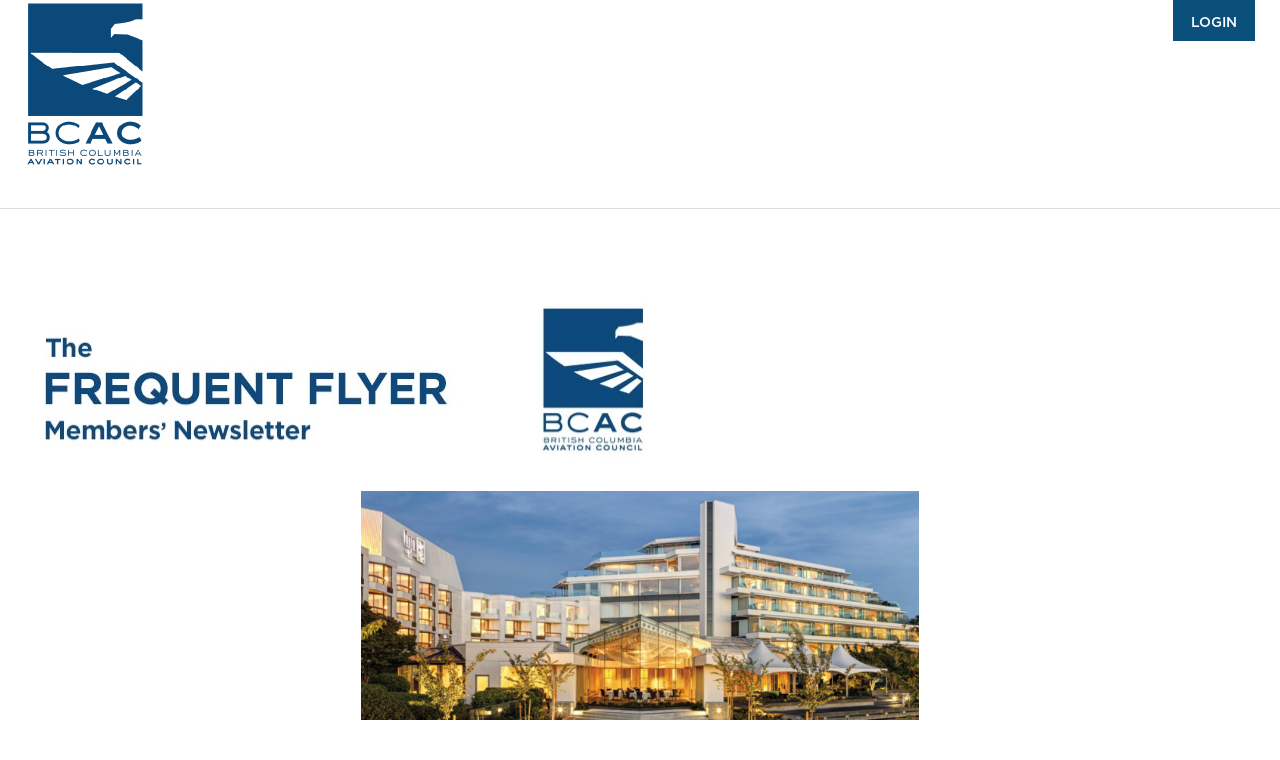

--- FILE ---
content_type: text/css; charset=utf-8
request_url: https://d3lut3gzcpx87s.cloudfront.net/css/sass/1755548090.26_5dff3ff0fb90eb07c76e6978cea21a05/bcaviationcouncil/premium1b.css
body_size: 31652
content:
/* Basics
=========================== */
/* Button Colours
=========================== */
/* Top Bar
=========================== */
/* NavBar
=========================== */
/* Mobile Nav
=========================== */
/* Social
=========================== */
/* Footer
=========================== */
/* Panel Header Colours
=========================== */
/* Title Colour
=========================== */
/* Style 1 Title BG Colour */
.job-tidbit-wrapper { font-size: 1.15em; }

.job-tidbit-wrapper.job-listing-tidbit { font-size: 1.05em; line-height: 1.8em; }

.job-tidbit-wrapper label { display: inline; color: #999999; }

.job-tidbit-wrapper .job-tidbit { display: inline; }

.single-job .panel-footer { background-color: #FFFFFF; }

.single-job .header-banner-text-inner { display: none; }

@media screen and (max-width: 767px) { .job-listing-info { padding: 15px; } }

.job-listing > .row { position: relative; padding-top: 50px !important; }

.job-listing .full-width-container > .row { padding-top: 50px; }

.job-listing .filtered-search-controls { padding: 0 20px !important; }

.job-listing .filtered-search-controls .filtered-keyword-search-box { margin: 10px -10px 0 -10px; }

.job-listing .filtered-search-controls .facet-title { margin: 0 -20px 0 -20px; padding: 8px 20px 8px 20px; }

.job-listing .filtered-search-controls .job_location { margin-top: 15px; }

.job-listing .job_item_listings .item_clump li.item { margin-bottom: 0 !important; padding: 15px; }

.job-listing .job_item_listings .item_clump li.item:first-child { border-top: 1px solid #CCCCCC; }

.custom-secondary-content-top { margin-bottom: 20px; }

.filtered-search-controls .filtered-keyword-search-box { margin: 10px -5px 0 -5px; }

.filtered-search-controls .facet-title { margin: 0 -15px 0 -15px; padding: 8px 15px 8px 15px; font-size: 16px; background: #444; color: #fff; margin-bottom: 5px; }

.filtered-search-controls .empty-facet { color: lightgray; }

.filtered-search-controls .empty-facet .badge { background-color: #ccc; }

.filtered-search-controls .checkbox { margin: 12px 0; }

.filtered-search-controls .accordion { margin: 12px 0; }

.filtered-search-controls #autocomplete_company { margin-top: 15px; }

.filtered-search-controls #autocomplete_company .selected_container ul.autocomplete_selected_view { padding: 0; margin: 0; list-style-type: none; }

.filtered-search-controls #autocomplete_company .selected_container ul.autocomplete_selected_view li { padding: 5px; background: #eee; border: 1px solid #ccc; border-top: none; }

.filtered-search-controls #autocomplete_company .selected_container ul.autocomplete_selected_view li:before, .filtered-search-controls #autocomplete_company .selected_container ul.autocomplete_selected_view li:after { content: " "; display: table; }

.filtered-search-controls #autocomplete_company .selected_container ul.autocomplete_selected_view li:after { clear: both; }

.filtered-search-controls #autocomplete_company .selected_container ul.autocomplete_selected_view li span { float: left; }

.filtered-search-controls #autocomplete_company .selected_container ul.autocomplete_selected_view li a.remove { float: right; color: #C07878; font-weight: bold; padding: 0 5px; }

.filtered-search-controls #autocomplete_company .selected_container ul.autocomplete_selected_view li a.remove:hover { color: #CD3636; }

.panel.event-filters.filtered-search-controls { padding: 0 20px 20px 20px; }

.panel.event-filters.filtered-search-controls .facet-title { font-size: 14px; background: #3c3c3c; margin: 0 -20px 20px -20px; padding: 8px 20px 8px 20px; }

@media screen and (max-width: 767px) { .panel.event-filters.filtered-search-controls .event-list-image.col-xs-3 { padding-right: 0; } }

.panel.event-filters.filtered-search-controls .event-list-event-details { font-size: 1.3rem; }

@media screen and (min-width: 768px) { .panel.event-filters.filtered-search-controls .event-list-event-details { padding-left: 5px; } }

.panel.event-filters.filtered-search-controls .event-list-event-details h3.event-list-title { margin-top: 0; }

.panel.event-filters.filtered-search-controls .event-list-event-details .event-directory-info { margin-bottom: 2px; }

.panel.event-filters.filtered-search-controls .event-list-event-details .event-directory-info label { color: #888; }

.panel.event-filters.filtered-search-controls .event-list-event-details a { color: #5f5f5f; }

.panel.event-filters.filtered-search-controls .event-list-event-details a:hover { text-decoration: underline; }

.panel.event-filters.filtered-search-controls .list-event-image { background: url("/res/img/v2/default_event.png") center center no-repeat #0b4f7b; background-size: cover; width: 100%; height: 77px; }

@media screen and (min-width: 768px) { .panel.event-filters.filtered-search-controls .list-event-image { height: 85px; } }

@media screen and (min-width: 992px) { .panel.event-filters.filtered-search-controls .list-event-image { height: 85px; } }

@media screen and (min-width: 1200px) { .panel.event-filters.filtered-search-controls .list-event-image { height: 110px; } }

.event-grid-event a:hover .grid-event-image-overlay { background: rgba(0, 0, 0, 0.7); }

.event-grid-event .grid-event-image { height: 120px; background-size: cover; background-repeat: no-repeat; border-radius: .9rem .9rem 0 0; background-color: #0b4f7b; background-position: center center; }

.event-grid-event .grid-event-image .grid-event-image-overlay { border-radius: .9rem .9rem 0 0; -webkit-transition: background 0.4s; -o-transition: background 0.4s; transition: background 0.4s; }

.event-grid-event .grid-event-image .grid-event-title-wrap h3 { bottom: 10px; font-size: 1.4rem; color: #fff; }

.event-grid-event .event-grid-event-details { font-size: 12px; padding-top: 15px; }

@media screen and (min-width: 768px) { .event-grid-event .event-grid-event-details { height: 140px; } }

.event-grid-event .event-directory-info { margin-bottom: 3px; max-height: 35px; overflow: hidden; }

.event-grid-event .event-directory-info label { color: #888; }

.event-directory-info i { width: 13px; text-align: center; }

.event-directory-label { display: inline-block; max-width: 100%; margin-bottom: 5px; }

@media screen and (min-width: 992px) { .event-list-mini-cal-to { display: inline-block; top: -16px; } }

.event-list-cal-style-date { border: 3px solid #dadada; display: inline-block; margin-bottom: 5px; }

.event-list-cal-style-date .event-list-month { background: #cc7878; color: #fff; font-size: 9px; padding: 2px 12px; border-radius: 2px 2px 0 0; }

.event-list-cal-style-date .event-list-date-of-month { font-size: 1.6rem; border-bottom: 1px solid #ccc; }

.event-list-cal-style-date .event-list-year { font-size: 8px; background: rgba(165, 99, 99, 0.43); border-radius: 0 0 2px 2px; color: #fff; }

.event-list-title { margin: -15px -15px 20px -15px; font-size: 16px; }

@media screen and (min-width: 768px) { .event-list-title { font-size: 15px; } }

.event-list-title a { color: #fff; padding: 8px 15px; background: #5c6566; display: block; -webkit-transition: background 0.4s; -o-transition: background 0.4s; transition: background 0.4s; }

.event-list-title a:hover { background: #2b3031; }

.event_item_listings .search_result { border-top: none; }

/* jQuery UI CSS Framework 1.8.12 Copyright 2011, AUTHORS.txt (http://jqueryui.com/about) Dual licensed under the MIT or GPL Version 2 licenses. http://jquery.org/license http://docs.jquery.com/UI/Theming/API */
/* Layout helpers
----------------------------------*/
.ui-helper-hidden { display: none; }

.ui-helper-hidden-accessible { position: absolute !important; }

.ui-helper-reset { margin: 0; padding: 0; border: 0; outline: 0; line-height: 1.3; text-decoration: none; font-size: 100%; list-style: none; }

.ui-helper-clearfix { display: inline-block; }

.ui-helper-clearfix:after { content: "."; display: block; height: 0; clear: both; visibility: hidden; }

/* required comment for clearfix to work in Opera \*/
* html .ui-helper-clearfix { height: 1%; }

.ui-helper-clearfix { display: block; }

/* end clearfix */
.ui-helper-zfix { width: 100%; height: 100%; top: 0; left: 0; position: absolute; opacity: 0; filter: alpha(opacity=0); }

/* Interaction Cues
----------------------------------*/
.ui-state-disabled { cursor: default !important; }

/* Icons
----------------------------------*/
/* states and images */
.ui-icon { display: block; text-indent: -99999px; overflow: hidden; background-repeat: no-repeat; }

/* Misc visuals
----------------------------------*/
/* Overlays */
.ui-widget-overlay { position: absolute; top: 0; left: 0; width: 100%; height: 100%; }

/* jQuery UI CSS Framework 1.8.12 Copyright 2011, AUTHORS.txt (http://jqueryui.com/about) Dual licensed under the MIT or GPL Version 2 licenses. http://jquery.org/license http://docs.jquery.com/UI/Theming/API To view and modify this theme, visit http://jqueryui.com/themeroller/?ffDefault=Verdana,Arial,sans-serif&fwDefault=normal&fsDefault=1.1em&cornerRadius=4px&bgColorHeader=cccccc&bgTextureHeader=03_highlight_soft.png&bgImgOpacityHeader=75&borderColorHeader=aaaaaa&fcHeader=222222&iconColorHeader=222222&bgColorContent=ffffff&bgTextureContent=01_flat.png&bgImgOpacityContent=75&borderColorContent=aaaaaa&fcContent=222222&iconColorContent=222222&bgColorDefault=e6e6e6&bgTextureDefault=03_highlight_soft.png&bgImgOpacityDefault=75&borderColorDefault=d3d3d3&fcDefault=555555&iconColorDefault=888888&bgColorHover=dadada&bgTextureHover=04_highlight_hard.png&bgImgOpacityHover=75&borderColorHover=999999&fcHover=212121&iconColorHover=454545&bgColorActive=ffffff&bgTextureActive=06_inset_hard.png&bgImgOpacityActive=65&borderColorActive=aaaaaa&fcActive=212121&iconColorActive=454545&bgColorHighlight=fbf9ee&bgTextureHighlight=02_glass.png&bgImgOpacityHighlight=55&borderColorHighlight=fcefa1&fcHighlight=363636&iconColorHighlight=2e83ff&bgColorError=fef1ec&bgTextureError=05_inset_soft.png&bgImgOpacityError=95&borderColorError=cd0a0a&fcError=cd0a0a&iconColorError=cd0a0a&bgColorOverlay=aaaaaa&bgTextureOverlay=01_flat.png&bgImgOpacityOverlay=0&opacityOverlay=30&bgColorShadow=aaaaaa&bgTextureShadow=01_flat.png&bgImgOpacityShadow=0&opacityShadow=30&thicknessShadow=8px&offsetTopShadow=-8px&offsetLeftShadow=-8px&cornerRadiusShadow=8px */
/* Component containers
----------------------------------*/
.ui-widget { font-family: Helvetica, Arial, sans-serif; font-weight: normal; font-style: normal; font-size: 12px; }

.ui-widget .ui-widget { font-size: 12px; }

.ui-widget input, .ui-widget select, .ui-widget textarea, .ui-widget button { font-family: Helvetica, Arial, sans-serif; font-weight: normal; font-style: normal; font-size: 12px; }

.ui-widget-content { border: 1px solid #aaaaaa; background: white url(/res/img/v2/jquery-ui/ui-bg_flat_75_ffffff_40x100.png) 50% 50% repeat-x; color: #222222; }

.ui-widget-content a { color: #222222; }

.ui-widget-header { border: 1px solid #aaaaaa; background: #cccccc url(/res/img/v2/jquery-ui/ui-bg_highlight-soft_75_cccccc_1x100.png) 50% 50% repeat-x; color: #222222; }

.ui-widget-header a { color: #222222; }

/* Interaction Cues
----------------------------------*/
.ui-state-highlight, .ui-widget-content .ui-state-highlight, .ui-widget-header .ui-state-highlight { background-image: none; border: 1px solid #3e82ae; background-color: #b5f9ff; color: #0b4f7b; }

.ui-state-error, .ui-widget-content .ui-state-error, .ui-widget-header .ui-state-error { border: 1px solid #cd0a0a; background: #fef1ec url(/res/img/v2/jquery-ui/ui-bg_inset-soft_95_fef1ec_1x100.png) 50% bottom repeat-x; color: #cd0a0a; }

.ui-state-error a, .ui-widget-content .ui-state-error a, .ui-widget-header .ui-state-error a, .ui-state-error-text, .ui-widget-content .ui-state-error-text, .ui-widget-header .ui-state-error-text { color: #cd0a0a; }

.ui-priority-primary, .ui-widget-content .ui-priority-primary, .ui-widget-header .ui-priority-primary { font-weight: bold; }

.ui-priority-secondary, .ui-widget-content .ui-priority-secondary, .ui-widget-header .ui-priority-secondary { opacity: .7; filter: alpha(opacity=70); font-weight: normal; }

.ui-state-disabled, .ui-widget-content .ui-state-disabled, .ui-widget-header .ui-state-disabled { opacity: .35; filter: alpha(opacity=35); background-image: none; }

/* Icons
----------------------------------*/
/* states and images */
.ui-icon { width: 16px; height: 16px; background-image: url(/res/img/v2/jquery-ui/ui-icons_222222_256x240.png); }

.ui-widget-content .ui-icon, .ui-widget-header .ui-icon { background-image: url(/res/img/v2/jquery-ui/ui-icons_222222_256x240.png); }

.ui-state-default .ui-icon { background-image: url(/res/img/v2/jquery-ui/ui-icons_888888_256x240.png); }

.ui-state-hover .ui-icon, .ui-state-focus .ui-icon, .ui-state-active .ui-icon { background-image: url(/res/img/v2/jquery-ui/ui-icons_454545_256x240.png); }

.ui-state-highlight .ui-icon { background-image: url(/res/img/v2/jquery-ui/ui-icons_2e83ff_256x240.png); }

.ui-state-error .ui-icon, .ui-state-error-text .ui-icon { background-image: url(/res/img/v2/jquery-ui/ui-icons_cd0a0a_256x240.png); }

/* positioning */
.ui-icon-carat-1-n { background-position: 0 0; }

.ui-icon-carat-1-ne { background-position: -16px 0; }

.ui-icon-carat-1-e { background-position: -32px 0; }

.ui-icon-carat-1-se { background-position: -48px 0; }

.ui-icon-carat-1-s { background-position: -64px 0; }

.ui-icon-carat-1-sw { background-position: -80px 0; }

.ui-icon-carat-1-w { background-position: -96px 0; }

.ui-icon-carat-1-nw { background-position: -112px 0; }

.ui-icon-carat-2-n-s { background-position: -128px 0; }

.ui-icon-carat-2-e-w { background-position: -144px 0; }

.ui-icon-triangle-1-n { background-position: 0 -16px; }

.ui-icon-triangle-1-ne { background-position: -16px -16px; }

.ui-icon-triangle-1-e { background-position: -32px -16px; }

.ui-icon-triangle-1-se { background-position: -48px -16px; }

.ui-icon-triangle-1-s { background-position: -64px -16px; }

.ui-icon-triangle-1-sw { background-position: -80px -16px; }

.ui-icon-triangle-1-w { background-position: -96px -16px; }

.ui-icon-triangle-1-nw { background-position: -112px -16px; }

.ui-icon-triangle-2-n-s { background-position: -128px -16px; }

.ui-icon-triangle-2-e-w { background-position: -144px -16px; }

.ui-icon-arrow-1-n { background-position: 0 -32px; }

.ui-icon-arrow-1-ne { background-position: -16px -32px; }

.ui-icon-arrow-1-e { background-position: -32px -32px; }

.ui-icon-arrow-1-se { background-position: -48px -32px; }

.ui-icon-arrow-1-s { background-position: -64px -32px; }

.ui-icon-arrow-1-sw { background-position: -80px -32px; }

.ui-icon-arrow-1-w { background-position: -96px -32px; }

.ui-icon-arrow-1-nw { background-position: -112px -32px; }

.ui-icon-arrow-2-n-s { background-position: -128px -32px; }

.ui-icon-arrow-2-ne-sw { background-position: -144px -32px; }

.ui-icon-arrow-2-e-w { background-position: -160px -32px; }

.ui-icon-arrow-2-se-nw { background-position: -176px -32px; }

.ui-icon-arrowstop-1-n { background-position: -192px -32px; }

.ui-icon-arrowstop-1-e { background-position: -208px -32px; }

.ui-icon-arrowstop-1-s { background-position: -224px -32px; }

.ui-icon-arrowstop-1-w { background-position: -240px -32px; }

.ui-icon-arrowthick-1-n { background-position: 0 -48px; }

.ui-icon-arrowthick-1-ne { background-position: -16px -48px; }

.ui-icon-arrowthick-1-e { background-position: -32px -48px; }

.ui-icon-arrowthick-1-se { background-position: -48px -48px; }

.ui-icon-arrowthick-1-s { background-position: -64px -48px; }

.ui-icon-arrowthick-1-sw { background-position: -80px -48px; }

.ui-icon-arrowthick-1-w { background-position: -96px -48px; }

.ui-icon-arrowthick-1-nw { background-position: -112px -48px; }

.ui-icon-arrowthick-2-n-s { background-position: -128px -48px; }

.ui-icon-arrowthick-2-ne-sw { background-position: -144px -48px; }

.ui-icon-arrowthick-2-e-w { background-position: -160px -48px; }

.ui-icon-arrowthick-2-se-nw { background-position: -176px -48px; }

.ui-icon-arrowthickstop-1-n { background-position: -192px -48px; }

.ui-icon-arrowthickstop-1-e { background-position: -208px -48px; }

.ui-icon-arrowthickstop-1-s { background-position: -224px -48px; }

.ui-icon-arrowthickstop-1-w { background-position: -240px -48px; }

.ui-icon-arrowreturnthick-1-w { background-position: 0 -64px; }

.ui-icon-arrowreturnthick-1-n { background-position: -16px -64px; }

.ui-icon-arrowreturnthick-1-e { background-position: -32px -64px; }

.ui-icon-arrowreturnthick-1-s { background-position: -48px -64px; }

.ui-icon-arrowreturn-1-w { background-position: -64px -64px; }

.ui-icon-arrowreturn-1-n { background-position: -80px -64px; }

.ui-icon-arrowreturn-1-e { background-position: -96px -64px; }

.ui-icon-arrowreturn-1-s { background-position: -112px -64px; }

.ui-icon-arrowrefresh-1-w { background-position: -128px -64px; }

.ui-icon-arrowrefresh-1-n { background-position: -144px -64px; }

.ui-icon-arrowrefresh-1-e { background-position: -160px -64px; }

.ui-icon-arrowrefresh-1-s { background-position: -176px -64px; }

.ui-icon-arrow-4 { background-position: 0 -80px; }

.ui-icon-arrow-4-diag { background-position: -16px -80px; }

.ui-icon-extlink { background-position: -32px -80px; }

.ui-icon-newwin { background-position: -48px -80px; }

.ui-icon-refresh { background-position: -64px -80px; }

.ui-icon-shuffle { background-position: -80px -80px; }

.ui-icon-transfer-e-w { background-position: -96px -80px; }

.ui-icon-transferthick-e-w { background-position: -112px -80px; }

.ui-icon-folder-collapsed { background-position: 0 -96px; }

.ui-icon-folder-open { background-position: -16px -96px; }

.ui-icon-document { background-position: -32px -96px; }

.ui-icon-document-b { background-position: -48px -96px; }

.ui-icon-note { background-position: -64px -96px; }

.ui-icon-mail-closed { background-position: -80px -96px; }

.ui-icon-mail-open { background-position: -96px -96px; }

.ui-icon-suitcase { background-position: -112px -96px; }

.ui-icon-comment { background-position: -128px -96px; }

.ui-icon-person { background-position: -144px -96px; }

.ui-icon-print { background-position: -160px -96px; }

.ui-icon-trash { background-position: -176px -96px; }

.ui-icon-locked { background-position: -192px -96px; }

.ui-icon-unlocked { background-position: -208px -96px; }

.ui-icon-bookmark { background-position: -224px -96px; }

.ui-icon-tag { background-position: -240px -96px; }

.ui-icon-home { background-position: 0 -112px; }

.ui-icon-flag { background-position: -16px -112px; }

.ui-icon-calendar { background-position: -32px -112px; }

.ui-icon-cart { background-position: -48px -112px; }

.ui-icon-pencil { background-position: -64px -112px; }

.ui-icon-clock { background-position: -80px -112px; }

.ui-icon-disk { background-position: -96px -112px; }

.ui-icon-calculator { background-position: -112px -112px; }

.ui-icon-zoomin { background-position: -128px -112px; }

.ui-icon-zoomout { background-position: -144px -112px; }

.ui-icon-search { background-position: -160px -112px; }

.ui-icon-wrench { background-position: -176px -112px; }

.ui-icon-gear { background-position: -192px -112px; }

.ui-icon-heart { background-position: -208px -112px; }

.ui-icon-star { background-position: -224px -112px; }

.ui-icon-link { background-position: -240px -112px; }

.ui-icon-cancel { background-position: 0 -128px; }

.ui-icon-plus { background-position: -16px -128px; }

.ui-icon-plusthick { background-position: -32px -128px; }

.ui-icon-minus { background-position: -48px -128px; }

.ui-icon-minusthick { background-position: -64px -128px; }

.ui-icon-close { background-position: -80px -128px; }

.ui-icon-closethick { background-position: -96px -128px; }

.ui-icon-key { background-position: -112px -128px; }

.ui-icon-lightbulb { background-position: -128px -128px; }

.ui-icon-scissors { background-position: -144px -128px; }

.ui-icon-clipboard { background-position: -160px -128px; }

.ui-icon-copy { background-position: -176px -128px; }

.ui-icon-contact { background-position: -192px -128px; }

.ui-icon-image { background-position: -208px -128px; }

.ui-icon-video { background-position: -224px -128px; }

.ui-icon-script { background-position: -240px -128px; }

.ui-icon-alert { background-position: 0 -144px; }

.ui-icon-info { background-position: -16px -144px; }

.ui-icon-notice { background-position: -32px -144px; }

.ui-icon-help { background-position: -48px -144px; }

.ui-icon-check { background-position: -64px -144px; }

.ui-icon-bullet { background-position: -80px -144px; }

.ui-icon-radio-off { background-position: -96px -144px; }

.ui-icon-radio-on { background-position: -112px -144px; }

.ui-icon-pin-w { background-position: -128px -144px; }

.ui-icon-pin-s { background-position: -144px -144px; }

.ui-icon-play { background-position: 0 -160px; }

.ui-icon-pause { background-position: -16px -160px; }

.ui-icon-seek-next { background-position: -32px -160px; }

.ui-icon-seek-prev { background-position: -48px -160px; }

.ui-icon-seek-end { background-position: -64px -160px; }

.ui-icon-seek-start, .ui-icon-seek-first { background-position: -80px -160px; }

/* ui-icon-seek-first is deprecated, use ui-icon-seek-start instead */
.ui-icon-stop { background-position: -96px -160px; }

.ui-icon-eject { background-position: -112px -160px; }

.ui-icon-volume-off { background-position: -128px -160px; }

.ui-icon-volume-on { background-position: -144px -160px; }

.ui-icon-power { background-position: 0 -176px; }

.ui-icon-signal-diag { background-position: -16px -176px; }

.ui-icon-signal { background-position: -32px -176px; }

.ui-icon-battery-0 { background-position: -48px -176px; }

.ui-icon-battery-1 { background-position: -64px -176px; }

.ui-icon-battery-2 { background-position: -80px -176px; }

.ui-icon-battery-3 { background-position: -96px -176px; }

.ui-icon-circle-plus { background-position: 0 -192px; }

.ui-icon-circle-minus { background-position: -16px -192px; }

.ui-icon-circle-close { background-position: -32px -192px; }

.ui-icon-circle-triangle-e { background-position: -48px -192px; }

.ui-icon-circle-triangle-s { background-position: -64px -192px; }

.ui-icon-circle-triangle-w { background-position: -80px -192px; }

.ui-icon-circle-triangle-n { background-position: -96px -192px; }

.ui-icon-circle-arrow-e { background-position: -112px -192px; }

.ui-icon-circle-arrow-s { background-position: -128px -192px; }

.ui-icon-circle-arrow-w { background-position: -144px -192px; }

.ui-icon-circle-arrow-n { background-position: -160px -192px; }

.ui-icon-circle-zoomin { background-position: -176px -192px; }

.ui-icon-circle-zoomout { background-position: -192px -192px; }

.ui-icon-circle-check { background-position: -208px -192px; }

.ui-icon-circlesmall-plus { background-position: 0 -208px; }

.ui-icon-circlesmall-minus { background-position: -16px -208px; }

.ui-icon-circlesmall-close { background-position: -32px -208px; }

.ui-icon-squaresmall-plus { background-position: -48px -208px; }

.ui-icon-squaresmall-minus { background-position: -64px -208px; }

.ui-icon-squaresmall-close { background-position: -80px -208px; }

.ui-icon-grip-dotted-vertical { background-position: 0 -224px; }

.ui-icon-grip-dotted-horizontal { background-position: -16px -224px; }

.ui-icon-grip-solid-vertical { background-position: -32px -224px; }

.ui-icon-grip-solid-horizontal { background-position: -48px -224px; }

.ui-icon-gripsmall-diagonal-se { background-position: -64px -224px; }

.ui-icon-grip-diagonal-se { background-position: -80px -224px; }

/* Misc visuals
----------------------------------*/
/* Corner radius */
/* Overlays */
.ui-widget-overlay { background: #aaaaaa url(/res/img/v2/jquery-ui/ui-bg_flat_0_aaaaaa_40x100.png) 50% 50% repeat-x; opacity: .30; filter: alpha(opacity=30); }

.ui-widget-shadow { margin: -8px 0 0 -8px; padding: 8px; background: #aaaaaa url(/res/img/v2/jquery-ui/ui-bg_flat_0_aaaaaa_40x100.png) 50% 50% repeat-x; opacity: .30; filter: alpha(opacity=30); -moz-border-radius: 8px; -webkit-border-radius: 8px; border-radius: 8px; }

/* jQuery UI Resizable 1.8.12 Copyright 2011, AUTHORS.txt (http://jqueryui.com/about) Dual licensed under the MIT or GPL Version 2 licenses. http://jquery.org/license http://docs.jquery.com/UI/Resizable#theming */
.ui-resizable { position: relative; }

.ui-resizable-handle { position: absolute; font-size: 0.1px; z-index: 99999; display: block; /* http://bugs.jqueryui.com/ticket/7233 - Resizable: resizable handles fail to work in IE if transparent and content overlaps */ }

.ui-resizable-disabled .ui-resizable-handle, .ui-resizable-autohide .ui-resizable-handle { display: none; }

.ui-resizable-n { cursor: n-resize; height: 7px; width: 100%; top: -5px; left: 0; }

.ui-resizable-s { cursor: s-resize; height: 7px; width: 100%; bottom: -5px; left: 0; }

.ui-resizable-e { cursor: e-resize; width: 7px; right: -5px; top: 0; height: 100%; }

.ui-resizable-w { cursor: w-resize; width: 7px; left: -5px; top: 0; height: 100%; }

.ui-resizable-se { cursor: se-resize; width: 12px; height: 12px; right: 1px; bottom: 1px; }

.ui-resizable-sw { cursor: sw-resize; width: 9px; height: 9px; left: -5px; bottom: -5px; }

.ui-resizable-nw { cursor: nw-resize; width: 9px; height: 9px; left: -5px; top: -5px; }

.ui-resizable-ne { cursor: ne-resize; width: 9px; height: 9px; right: -5px; top: -5px; }

/* jQuery UI Selectable 1.8.12 Copyright 2011, AUTHORS.txt (http://jqueryui.com/about) Dual licensed under the MIT or GPL Version 2 licenses. http://jquery.org/license http://docs.jquery.com/UI/Selectable#theming */
.ui-selectable-helper { position: absolute; z-index: 100; border: 1px dotted black; }

/* jQuery UI Accordion 1.8.12 Copyright 2011, AUTHORS.txt (http://jqueryui.com/about) Dual licensed under the MIT or GPL Version 2 licenses. http://jquery.org/license http://docs.jquery.com/UI/Accordion#theming */
/* IE/Win - Fix animation bug - #4615 */
.ui-accordion { width: 100%; }

.ui-accordion .ui-accordion-header { cursor: pointer; position: relative; margin-top: 1px; zoom: 1; }

.ui-accordion .ui-accordion-li-fix { display: inline; }

.ui-accordion .ui-accordion-header-active { border-bottom: 0 !important; }

.ui-accordion .ui-accordion-header a { display: block; font-size: 12px; padding: .5em .5em .5em .7em; }

.ui-accordion-icons .ui-accordion-header a { padding-left: 2.2em; }

.ui-accordion .ui-accordion-header .ui-icon { position: absolute; left: .5em; top: 50%; margin-top: -8px; }

.ui-accordion .ui-accordion-content { padding: 1em 2.2em; border-top: 0; margin-top: -2px; position: relative; top: 1px; margin-bottom: 2px; overflow: auto; display: none; zoom: 1; }

.ui-accordion .ui-accordion-content-active { display: block; }

/* jQuery UI Autocomplete 1.8.12 Copyright 2011, AUTHORS.txt (http://jqueryui.com/about) Dual licensed under the MIT or GPL Version 2 licenses. http://jquery.org/license http://docs.jquery.com/UI/Autocomplete#theming */
.ui-autocomplete { position: absolute; cursor: default; }

/* workarounds */
* html .ui-autocomplete { width: 1px; }

/* without this, the menu expands to 100% in IE6 */
/* jQuery UI Menu 1.8.12 Copyright 2010, AUTHORS.txt (http://jqueryui.com/about) Dual licensed under the MIT or GPL Version 2 licenses. http://jquery.org/license http://docs.jquery.com/UI/Menu#theming */
.ui-menu { list-style: none; padding: 2px; margin: 0; display: block; float: left; }

.ui-menu .ui-menu { margin-top: -3px; }

.ui-menu .ui-menu-item { margin: 0; padding: 0; zoom: 1; float: left; clear: left; width: 100%; color: #0b4f7b; }

.ui-menu .ui-menu-item a { text-decoration: none; display: block; padding: .2em .4em; line-height: 1.5; zoom: 1; }

.ui-menu .ui-menu-item a.ui-state-hover, .ui-menu .ui-menu-item a.ui-state-active { font-weight: normal; background-color: #1c608c; color: #FFF; }

/* jQuery UI Button 1.8.12 Copyright 2011, AUTHORS.txt (http://jqueryui.com/about) Dual licensed under the MIT or GPL Version 2 licenses. http://jquery.org/license http://docs.jquery.com/UI/Button#theming */
.ui-button { display: inline-block; position: relative; padding: 0; margin-right: .1em; text-decoration: none !important; cursor: pointer; text-align: center; overflow: visible; }

/* the overflow property removes extra width in IE */
.ui-button-icon-only { width: 2.2em; }

/* to make room for the icon, a width needs to be set here */
button.ui-button-icon-only { width: 2.4em; }

/* button elements seem to need a little more width */
.ui-button-icons-only { width: 3.4em; }

button.ui-button-icons-only { width: 3.7em; }

/*button text element */
.ui-button .ui-button-text { display: block; line-height: 1.4; }

.ui-button-text-only .ui-button-text { padding: .4em 1em; }

.ui-button-icon-only .ui-button-text, .ui-button-icons-only .ui-button-text { padding: .4em; text-indent: -9999999px; }

.ui-button-text-icon-primary .ui-button-text, .ui-button-text-icons .ui-button-text { padding: .4em 1em .4em 2.1em; }

.ui-button-text-icon-secondary .ui-button-text { padding: .4em 2.1em .4em 1em; }

.ui-button-text-icons .ui-button-text { padding: .4em 2.1em .4em 1em; padding-left: 2.1em; padding-right: 2.1em; }

/* no icon support for input elements, provide padding by default */
input.ui-button { padding: .4em 1em; }

/*button icon element(s) */
.ui-button-icon-only .ui-icon, .ui-button-text-icon-primary .ui-icon, .ui-button-text-icon-secondary .ui-icon, .ui-button-text-icons .ui-icon, .ui-button-icons-only .ui-icon { position: absolute; top: 50%; margin-top: -8px; }

.ui-button-icon-only .ui-icon { left: 50%; margin-left: -8px; }

.ui-button-text-icon-primary .ui-button-icon-primary, .ui-button-text-icons .ui-button-icon-primary, .ui-button-icons-only .ui-button-icon-primary { left: .5em; }

.ui-button-text-icon-secondary .ui-button-icon-secondary, .ui-button-text-icons .ui-button-icon-secondary, .ui-button-icons-only .ui-button-icon-secondary, .ui-button-text-icons .ui-button-icon-secondary, .ui-button-icons-only .ui-button-icon-secondary { right: .5em; }

/*button sets*/
.ui-buttonset { margin-right: 7px; }

.ui-buttonset .ui-button { margin-left: 0; margin-right: -0.3em; }

/* workarounds */
button.ui-button::-moz-focus-inner { border: 0; padding: 0; }

/* reset extra padding in Firefox */
/* jQuery UI Dialog 1.8.12 Copyright 2011, AUTHORS.txt (http://jqueryui.com/about) Dual licensed under the MIT or GPL Version 2 licenses. http://jquery.org/license http://docs.jquery.com/UI/Dialog#theming */
.ui-dialog { position: absolute; padding: .2em; width: 300px; overflow: hidden; }

.ui-dialog .ui-dialog-titlebar { padding: .4em 1em; position: relative; }

.ui-dialog .ui-dialog-title { float: left; margin: .1em 16px .1em 0; }

.ui-dialog .ui-dialog-titlebar-close { position: absolute; right: .3em; top: 50%; width: 19px; margin: -10px 0 0 0; padding: 1px; height: 18px; }

.ui-dialog .ui-dialog-titlebar-close span { display: block; margin: 1px; }

.ui-dialog .ui-dialog-titlebar-close:hover, .ui-dialog .ui-dialog-titlebar-close:focus { padding: 0; }

.ui-dialog .ui-dialog-content { position: relative; border: 0; padding: .5em 1em; background: none; overflow: hidden; zoom: 1; }

.ui-dialog .ui-dialog-buttonpane { text-align: left; border-width: 1px 0 0 0; background-image: none; margin: .5em 0 0 0; padding: .3em 1em .5em .4em; }

.ui-dialog .ui-dialog-buttonpane .ui-dialog-buttonset { float: right; }

.ui-dialog .ui-dialog-buttonpane button { margin: .5em .4em .5em 0; cursor: pointer; }

.ui-dialog .ui-resizable-se { width: 14px; height: 14px; right: 3px; bottom: 3px; }

.ui-draggable .ui-dialog-titlebar { cursor: move; }

/* jQuery UI Slider 1.8.12 Copyright 2011, AUTHORS.txt (http://jqueryui.com/about) Dual licensed under the MIT or GPL Version 2 licenses. http://jquery.org/license http://docs.jquery.com/UI/Slider#theming */
.ui-slider { position: relative; text-align: left; }

.ui-slider .ui-slider-handle { position: absolute; z-index: 2; width: 1.2em; height: 1.2em; cursor: default; }

.ui-slider .ui-slider-range { position: absolute; z-index: 1; font-size: .7em; display: block; border: 0; background-position: 0 0; }

.ui-slider-horizontal { height: .8em; }

.ui-slider-horizontal .ui-slider-handle { top: -0.3em; margin-left: -0.6em; }

.ui-slider-horizontal .ui-slider-range { top: 0; height: 100%; }

.ui-slider-horizontal .ui-slider-range-min { left: 0; }

.ui-slider-horizontal .ui-slider-range-max { right: 0; }

.ui-slider-vertical { width: .8em; height: 100px; }

.ui-slider-vertical .ui-slider-handle { left: -0.3em; margin-left: 0; margin-bottom: -0.6em; }

.ui-slider-vertical .ui-slider-range { left: 0; width: 100%; }

.ui-slider-vertical .ui-slider-range-min { bottom: 0; }

.ui-slider-vertical .ui-slider-range-max { top: 0; }

/* jQuery UI Tabs 1.8.12 Copyright 2011, AUTHORS.txt (http://jqueryui.com/about) Dual licensed under the MIT or GPL Version 2 licenses. http://jquery.org/license http://docs.jquery.com/UI/Tabs#theming */
.ui-tabs { position: relative; padding: .2em; zoom: 1; }

.ui-tabs .ui-tabs-nav { margin: 0; padding: .2em .2em 0; }

.ui-tabs .ui-tabs-nav li { list-style: none; float: left; position: relative; top: 1px; margin: 0 .2em 1px 0; border-bottom: 0 !important; padding: 0; white-space: nowrap; }

.ui-tabs .ui-tabs-nav li a { float: left; padding: .5em 1em; text-decoration: none; }

.ui-tabs .ui-tabs-nav li.ui-tabs-selected { margin-bottom: 0; padding-bottom: 1px; }

.ui-tabs .ui-tabs-nav li.ui-tabs-selected a { cursor: text; }

.ui-tabs .ui-tabs-nav li.ui-state-disabled a, .ui-tabs .ui-tabs-nav li.ui-state-processing a { cursor: text; }

.ui-tabs .ui-tabs-nav li a { cursor: pointer; }

.ui-tabs.ui-tabs-collapsible .ui-tabs-nav li.ui-tabs-selected a { cursor: pointer; }

.ui-tabs .ui-tabs-panel { display: block; border-width: 0; padding: 1em 1.4em; background: none; }

.ui-tabs .ui-tabs-hide { display: none !important; }

/* position: relative prevents IE scroll bug (element with position: relative inside container with overflow: auto appear as "fixed") */
/* first selector in group seems obsolete, but required to overcome bug in Opera applying cursor: text overall if defined elsewhere... */
/* jQuery UI Datepicker 1.8.12 Copyright 2011, AUTHORS.txt (http://jqueryui.com/about) Dual licensed under the MIT or GPL Version 2 licenses. http://jquery.org/license http://docs.jquery.com/UI/Datepicker#theming */
.ui-datepicker { width: 17em; padding: .2em .2em 0; display: none; }

.ui-datepicker .ui-datepicker-header { position: relative; padding: .2em 0; }

.ui-datepicker .ui-datepicker-prev, .ui-datepicker .ui-datepicker-next { position: absolute; top: 2px; width: 1.8em; height: 1.8em; }

.ui-datepicker .ui-datepicker-prev-hover, .ui-datepicker .ui-datepicker-next-hover { top: 1px; }

.ui-datepicker .ui-datepicker-prev { left: 2px; }

.ui-datepicker .ui-datepicker-next { right: 2px; }

.ui-datepicker .ui-datepicker-prev-hover { left: 1px; }

.ui-datepicker .ui-datepicker-next-hover { right: 1px; }

.ui-datepicker .ui-datepicker-prev span, .ui-datepicker .ui-datepicker-next span { display: block; position: absolute; left: 50%; margin-left: -8px; top: 50%; margin-top: -8px; }

.ui-datepicker .ui-datepicker-title { margin: 0 2.3em; line-height: 1.8em; text-align: center; }

.ui-datepicker .ui-datepicker-title select { font-size: 12px; margin: 1px 0; }

.ui-datepicker select.ui-datepicker-month-year { width: 100%; }

.ui-datepicker select.ui-datepicker-month, .ui-datepicker select.ui-datepicker-year { width: 49%; }

.ui-datepicker table { width: 100%; font-size: .9em; border-collapse: collapse; margin: 0 0 .4em; }

.ui-datepicker th { padding: .7em .3em; text-align: center; font-weight: bold; border: 0; }

.ui-datepicker td { border: 0; padding: 1px; }

.ui-datepicker td span, .ui-datepicker td a { display: block; padding: .2em; text-align: right; text-decoration: none; }

.ui-datepicker .ui-datepicker-buttonpane { background-image: none; margin: .7em 0 0 0; padding: 0 .2em; border-left: 0; border-right: 0; border-bottom: 0; }

.ui-datepicker .ui-datepicker-buttonpane button { float: right; margin: .5em .2em .4em; cursor: pointer; padding: .2em .6em .3em .6em; width: auto; overflow: visible; }

.ui-datepicker .ui-datepicker-buttonpane button.ui-datepicker-current { float: left; }

.ui-datepicker.ui-datepicker-multi { width: auto; }

/* with multiple calendars */
.ui-datepicker-multi .ui-datepicker-group { float: left; }

.ui-datepicker-multi .ui-datepicker-group table { width: 95%; margin: 0 auto .4em; }

.ui-datepicker-multi-2 .ui-datepicker-group { width: 50%; }

.ui-datepicker-multi-3 .ui-datepicker-group { width: 33.3%; }

.ui-datepicker-multi-4 .ui-datepicker-group { width: 25%; }

.ui-datepicker-multi .ui-datepicker-group-last .ui-datepicker-header, .ui-datepicker-multi .ui-datepicker-group-middle .ui-datepicker-header { border-left-width: 0; }

.ui-datepicker-multi .ui-datepicker-buttonpane { clear: left; }

.ui-datepicker-row-break { clear: both; width: 100%; }

/* RTL support */
.ui-datepicker-rtl { direction: rtl; }

.ui-datepicker-rtl .ui-datepicker-prev { right: 2px; left: auto; }

.ui-datepicker-rtl .ui-datepicker-next { left: 2px; right: auto; }

.ui-datepicker-rtl .ui-datepicker-prev:hover { right: 1px; left: auto; }

.ui-datepicker-rtl .ui-datepicker-next:hover { left: 1px; right: auto; }

.ui-datepicker-rtl .ui-datepicker-buttonpane { clear: right; }

.ui-datepicker-rtl .ui-datepicker-buttonpane button { float: left; }

.ui-datepicker-rtl .ui-datepicker-buttonpane button.ui-datepicker-current { float: right; }

.ui-datepicker-rtl .ui-datepicker-group { float: right; }

.ui-datepicker-rtl .ui-datepicker-group-last .ui-datepicker-header, .ui-datepicker-rtl .ui-datepicker-group-middle .ui-datepicker-header { border-right-width: 0; border-left-width: 1px; }

/* IE6 IFRAME FIX (taken from datepicker 1.5.3 */
.ui-datepicker-cover { display: none; /*sorry for IE5*/ display/**/: block; /*sorry for IE5*/ position: absolute; /*must have*/ z-index: -1; /*must have*/ filter: mask(); /*must have*/ top: -4px; /*must have*/ left: -4px; /*must have*/ width: 200px; /*must have*/ height: 200px; /*must have*/ }

/* jQuery UI Progressbar 1.8.12 Copyright 2011, AUTHORS.txt (http://jqueryui.com/about) Dual licensed under the MIT or GPL Version 2 licenses. http://jquery.org/license http://docs.jquery.com/UI/Progressbar#theming */
.ui-progressbar { height: 2em; text-align: left; }

.ui-progressbar .ui-progressbar-value { margin: -1px; height: 100%; }

.ui-helper-hidden-accessible { display: none; }

.ui-datepicker { z-index: 9999 !important; }

.ui-front { z-index: 5000; }

.ui-dialog-titlebar-close { background: none !important; border: none !important; box-shadow: none !important; }

.ui-dialog-titlebar-close .ui-icon { top: 0 !important; left: 0 !important; }

.ui-dialog .ui-dialog-titlebar .ui-dialog-titlebar-close { color: #ffffff; }

.ui-dialog .ui-dialog-titlebar .ui-dialog-titlebar-close .ui-icon { background-image: none; text-indent: 0; font-size: 15px; line-height: 15px; }

.ui-dialog .ui-dialog-titlebar .ui-dialog-titlebar-close .ui-icon:after { content: "x"; color: #ffffff; }

.ui-widget-overlay { position: fixed; top: 0; left: 0; width: 100%; height: 100%; background: none; background-color: #000000; opacity: 0.8; filter: alpha(opacity=30); }

.ui-dialog { padding: 0 0; -moz-border-radius: 6px; -webkit-border-radius: 6px; border-radius: 6px; /* css3 drop shadow */ -webkit-box-shadow: 0px 0px 10px rgba(0, 0, 0, 0.5); -moz-box-shadow: 0px 0px 10px rgba(0, 0, 0, 0.5); background-clip: padding-box; box-shadow: 0 3px 7px rgba(0, 0, 0, 0.3); border: 1px solid rgba(0, 0, 0, 0.3); background-color: #FFFFFF; padding: 0em 0em; position: absolute; overflow: hidden; }

.ui-dialog .ui-dialog-content { padding: 0em 0em; }

.ui-dialog .ui-dialog-titlebar { padding: 0em 0em; }

.ui-dialog .ui-dialog-title { padding: 0em 0em; }

.ui-dialog .ui-dialog-titlebar { padding-bottom: 12px; padding-left: 13px; padding-right: 15px; padding-top: 11px; background: None; border: None; font-size: 15px; font-weight: bold; color: #474747; }

.ui-dialog .ui-dialog-titlebar .ui-dialog-titlebar-close { color: #ffffff; float: right; font-size: 20px; font-weight: bold; line-height: 13.5px; opacity: 0.5; text-shadow: 0 1px 0 #FFFFFF; margin-left: 8px; top: 19px; right: 9px; }

.ui-dialog .ui-dialog-titlebar .ui-dialog-titlebar-close:hover, .ui-dialog .ui-dialog-titlebar .ui-dialog-titlebar-close:focus { padding: 1px; color: #000000; opacity: 0.8; text-decoration: none; }

.ui-dialog .ui-dialog-titlebar { position: relative; }

.ui-dialog .ui-dialog-title { float: left; margin: 0 0 0 0; }

.ui-dialog .ui-dialog-titlebar-close { position: absolute; right: .3em; top: 50%; width: 19px; padding: 1px; height: 18px; }

.ui-dialog .ui-dialog-titlebar-close span { display: block; margin: 1px; }

.ui-dialog .ui-dialog-titlebar-close:hover, .ui-dialog .ui-dialog-titlebar-close:focus { padding: 0; }

.ui-dialog .ui-dialog-content { border-top: 1px solid #EEEEEE; position: relative; padding-bottom: 7px; padding-left: 14px; padding-right: 21px; padding-top: 10px; background: none; overflow: hidden; zoom: 1; }

.ui-dialog .ui-dialog-buttonpane { box-shadow: 0 1px 0 #FFFFFF inset; margin-bottom: 0px; padding-bottom: 15px; padding-left: 15px; padding-right: 15px; padding-top: 14px; text-align: left; border-width: 0 0 0 0; border-top: 1px solid #DDDDDD; background-image: none; background-color: #f5f5f5; }

.ui-dialog .ui-dialog-buttonpane .ui-dialog-buttonset { float: right; }

.ui-dialog .ui-dialog-buttonpane button { margin: 0 0 0 5px; }

.ui-dialog .ui-dialog-buttonpane .ui-button .ui-button-text { display: block; line-height: 0; }

div.disabling_div { height: 100%; width: 100%; position: absolute; /* This will only work in IE8 if we set a background-color to the div. So, we do that and then make it transparent because we don't actually want a background color. Also note that the order of -ms-filter and filter is important; -ms-filter comes first.*/ background-color: white; opacity: 0; -ms-filter: "progid:DXImageTransform.Microsoft.Alpha(Opacity=0)"; filter: alpha(opacity=0); }

.enrollment_signup_edit_contents .social-login-buttons { padding-bottom: 10px; }

.enrollment_signup_edit_contents .social-login-buttons:after { display: table; content: ""; clear: both; }

.enrollment_signup_edit_contents .social-login-buttons .fb-login-button { float: left; }

form.wysiwyg.ui-dialog-content input[type=reset], form.wysiwyg.ui-dialog-content input[type=submit] { height: auto; }

.html_content ul li, .html_content ol li, .wysiwyg ul li, .wysiwyg ol li, .richtext ul li, .richtext ol li { margin-bottom: 3px; }

.html_content img.pull-left, .wysiwyg img.pull-left, .richtext img.pull-left { margin: 0 10px 10px 0; }

.html_content img.pull-right, .wysiwyg img.pull-right, .richtext img.pull-right { margin: 0 0 10px 10px; }

.html_content div, .wysiwyg div, .richtext div { margin-bottom: 10px; }

.html_content h4, .wysiwyg h4, .richtext h4 { margin-top: 2px; }

.wysiwyg iframe { width: 100%; }

div.wysiwyg ul.toolbar li.jwysiwyg-custom-command { overflow: hidden; }

div.wysiwyg ul.toolbar { border-bottom: 1px solid #ccc; float: left; width: 100%; }

div.wysiwyg ul.toolbar li { list-style: none; float: left; margin: 1px 2px 3px 0; background: #f0f0f0; -moz-user-select: none; -webkit-user-select: none; user-select: none; clear: none; }

div.wysiwyg ul.toolbar li.separator { width: 1px; height: 16px; margin: 0 4px; border-left: 1px solid #ccc; }

div.wysiwyg ul.toolbar li { text-indent: -5000px; opacity: 0.85; filter: alpha(opacity=85); display: block; width: 16px; height: 16px; background: url("/res/js/os/jquery-wysiwyg/jquery.wysiwyg.gif") no-repeat -64px -80px; border: 1px dotted #f0f0f0; cursor: pointer; margin: 0px; }

div.wysiwyg ul.toolbar li.wysiwyg-button-hover, div.wysiwyg ul.toolbar li.active { opacity: 1.00; filter: alpha(opacity=100); border: 1px outset #e0e0e0; }

div.wysiwyg ul.toolbar li.active { background-color: #ffff40; border: 1px solid #d0d0d0; border-left-color: #aaa; border-top-color: #aaa; margin: 0; }

div.wysiwyg ul.toolbar li.disabled, div.wysiwyg ul.toolbar li.wysiwyg-button-hover.disabled, div.wysiwyg ul.toolbar li.active.disabled { opacity: 0.5; filter: alpha(opacity=50); border: 0px none transparent; padding: 1px; cursor: auto; }

div.wysiwyg ul.toolbar li.bold { background-position: 0 -16px; }

div.wysiwyg ul.toolbar li.italic { background-position: -16px -16px; }

div.wysiwyg ul.toolbar li.strikeThrough { background-position: -32px -16px; }

div.wysiwyg ul.toolbar li.underline { background-position: -48px -16px; }

div.wysiwyg ul.toolbar li.highlight { background-position: -48px -96px; }

div.wysiwyg ul.toolbar li.justifyLeft { background-position: 0 0; }

div.wysiwyg ul.toolbar li.justifyCenter { background-position: -16px 0; }

div.wysiwyg ul.toolbar li.justifyRight { background-position: -32px 0; }

div.wysiwyg ul.toolbar li.justifyFull { background-position: -48px 0; }

div.wysiwyg ul.toolbar li.indent { background-position: -64px 0; }

div.wysiwyg ul.toolbar li.outdent { background-position: -80px 0; }

div.wysiwyg ul.toolbar li.subscript { background-position: -64px -16px; }

div.wysiwyg ul.toolbar li.superscript { background-position: -80px -16px; }

div.wysiwyg ul.toolbar li.undo { background-position: 0 -64px; }

div.wysiwyg ul.toolbar li.redo { background-position: -16px -64px; }

div.wysiwyg ul.toolbar li.insertOrderedList { background-position: -32px -48px; }

div.wysiwyg ul.toolbar li.insertUnorderedList { background-position: -16px -48px; }

div.wysiwyg ul.toolbar li.insertHorizontalRule { background-position: 0 -48px; }

div.wysiwyg ul.toolbar li.h1 { background-position: 0 -32px; }

div.wysiwyg ul.toolbar li.h2 { background-position: -16px -32px; }

div.wysiwyg ul.toolbar li.h3 { background-position: -32px -32px; }

div.wysiwyg ul.toolbar li.h4 { background-position: -48px -32px; }

div.wysiwyg ul.toolbar li.h5 { background-position: -64px -32px; }

div.wysiwyg ul.toolbar li.h6 { background-position: -80px -32px; }

div.wysiwyg ul.toolbar li.paragraph { background-position: 0px -96px; }

div.wysiwyg ul.toolbar li.colorpicker { background-position: -16px -96px; }

div.wysiwyg ul.toolbar li.fullscreen { background-position: -32px -96px; }

div.wysiwyg ul.toolbar li.cut { background-position: -32px -64px; }

div.wysiwyg ul.toolbar li.copy { background-position: -48px -64px; }

div.wysiwyg ul.toolbar li.paste { background-position: -64px -64px; }

div.wysiwyg ul.toolbar li.insertTable { background-position: -64px -48px; }

div.wysiwyg ul.toolbar li.increaseFontSize { background-position: -16px -80px; }

div.wysiwyg ul.toolbar li.decreaseFontSize { background-position: -32px -80px; }

div.wysiwyg ul.toolbar li.createLink { background-position: -80px -48px; }

div.wysiwyg ul.toolbar li.insertImage { background-position: -80px -80px; }

div.wysiwyg ul.toolbar li.html { background-position: -48px -48px; }

div.wysiwyg ul.toolbar li.removeFormat { background-position: -80px -64px; }

div.wysiwyg ul.toolbar li.empty { background-position: -64px -80px; }

div.wysiwyg ul.toolbar li.code { background-position: -64px -96px; }

/* ===================================================================== Photo Upload/Choosing Widget ===================================================================*/
.document_panel .existing_file_div { list-style-type: none; padding: 0; height: 200px; overflow: auto; }

.document_panel .existing_file_div li input { float: left; margin-right: 5px; }

.document_panel .existing_file_div li label { float: left; margin-right: 5px; }

.document_panel .existing_file_div li .file_info { float: left; font-size: .8em; margin-right: 8px; }

.document_panel .existing_file_div li .file_info label { float: none; display: block; clear: both; }

.document_panel .existing_file_div li .file_info .file_name, .document_panel .existing_file_div li .file_info .by_user { width: 50ch; max-width: 400px; overflow: hidden; white-space: nowrap; text-overflow: ellipsis; }

@media (max-width: 767px) { .document_panel .existing_file_div li .file_info .file_name, .document_panel .existing_file_div li .file_info .by_user { max-width: 150px; } }

.document_panel .existing_file_div li .action_buttons .delete_file { float: right; }

.document_panel .existing_file_div li .action_buttons .download_file { float: right; margin-right: 8px; }

.col-md-4 .document_panel .existing_file_div li .file_info .file_name, .col-md-4 .document_panel .existing_file_div li .file_info .by_user { width: 150px; }

.dialog_opaque { position: fixed; top: 0px; left: 0px; width: 100%; height: 100%; z-index: 1000; background-color: black; filter: alpha(opacity=30); opacity: 0.3; }

.ui-dialog { width: 400px; }

.ui-dialog .ui-dialog-titlebar { background: #6198d4; }

.ui-dialog .ui-dialog-titlebar .ui-dialog-title { color: #fff; }

.ui-dialog .item_ticket_action_cancel:hover { cursor: pointer; }

.ui-dialog .invite_by_plan_fieldset { width: 99%; padding: 0; margin: 0; margin-left: 1px; border: 1px solid; border-color: #B8B8B8; }

.ui-dialog .invite_by_plan_fieldset legend { margin-left: 11px; }

.ui-dialog .invite_by_plan_fieldset .plan_rows { margin: 11px; }

.ui-dialog .invite_by_plan_fieldset .number_selected_div { margin: 0 11px; border-top: 1px solid; }

.ui-dialog .button { color: white !important; }

.ui-dialog .button.default { color: black !important; }

.ui-dialog div.wysiwyg { width: auto !important; }

.ui-dialog iframe.wysiwyg_iframe { width: auto !important; }

.ui-dialog textarea { height: 56px; }

.ui-dialog label { margin-bottom: 1px; }

.ui-dialog .ui-dialog-content { overflow: hidden; }

.ui-dialog .ui-dialog-content a { color: #0b4f7b; }

.ui-dialog .ui-dialog-content a.button { color: #363636; }

.ui-dialog .dialog_message_preview { margin-top: 5px; background-color: #EEE; border: 1px solid #DDD; padding: 5px; }

.ui-dialog .label_beside .rsvp_form div.field .semi_long { width: 195px !important; float: left; }

.ui-dialog .label_beside .rsvp_form div.field label.error { margin-left: 10px; width: 123px; padding: 3px; color: black; }

.signup-organization-description { padding-bottom: 25px; text-align: left; font-size: .95em; }

.ui-datepicker { width: auto; margin-top: -1px !important; }

.ui-datepicker .ui-datepicker-calendar .ui-state-default, .ui-datepicker .ui-datepicker-calendar .ui-widget-content .ui-state-default, .ui-datepicker .ui-datepicker-calendar .ui-widget-header .ui-state-default { -webkit-box-sizing: content-box; -moz-box-sizing: content-box; box-sizing: content-box; display: inline-block; margin-bottom: 0; font-weight: normal; text-align: center; vertical-align: middle; cursor: pointer; background-image: none; border: 1px solid transparent; white-space: nowrap; padding: 6px 12px; font-size: 12px; line-height: 1.42857; border-radius: 4px; -webkit-user-select: none; -moz-user-select: none; -ms-user-select: none; user-select: none; color: #333; background-color: #fff; border-color: #ccc; padding: 5px 10px; font-size: 11px; line-height: 1.5; border-radius: 3px; line-height: 1em !important; font-size: 16px !important; }

.ui-datepicker .ui-datepicker-calendar .ui-state-default:focus, .ui-datepicker .ui-datepicker-calendar .ui-state-default.focus, .ui-datepicker .ui-datepicker-calendar .ui-widget-content .ui-state-default:focus, .ui-datepicker .ui-datepicker-calendar .ui-widget-content .ui-state-default.focus, .ui-datepicker .ui-datepicker-calendar .ui-widget-header .ui-state-default:focus, .ui-datepicker .ui-datepicker-calendar .ui-widget-header .ui-state-default.focus { color: #333; background-color: #e6e6e6; border-color: #8c8c8c; }

.ui-datepicker .ui-datepicker-calendar .ui-state-default:hover, .ui-datepicker .ui-datepicker-calendar .ui-widget-content .ui-state-default:hover, .ui-datepicker .ui-datepicker-calendar .ui-widget-header .ui-state-default:hover { color: #333; background-color: #e6e6e6; border-color: #adadad; }

.ui-datepicker .ui-datepicker-calendar .ui-state-default:active, .ui-datepicker .ui-datepicker-calendar .ui-state-default.active, .open > .ui-datepicker .ui-datepicker-calendar .ui-state-default.dropdown-toggle, .ui-datepicker .ui-datepicker-calendar .ui-widget-content .ui-state-default:active, .ui-datepicker .ui-datepicker-calendar .ui-widget-content .ui-state-default.active, .open > .ui-datepicker .ui-datepicker-calendar .ui-widget-content .ui-state-default.dropdown-toggle, .ui-datepicker .ui-datepicker-calendar .ui-widget-header .ui-state-default:active, .ui-datepicker .ui-datepicker-calendar .ui-widget-header .ui-state-default.active, .open > .ui-datepicker .ui-datepicker-calendar .ui-widget-header .ui-state-default.dropdown-toggle { color: #333; background-color: #e6e6e6; border-color: #adadad; }

.ui-datepicker .ui-datepicker-calendar .ui-state-default:active:hover, .ui-datepicker .ui-datepicker-calendar .ui-state-default:active:focus, .ui-datepicker .ui-datepicker-calendar .ui-state-default:active.focus, .ui-datepicker .ui-datepicker-calendar .ui-state-default.active:hover, .ui-datepicker .ui-datepicker-calendar .ui-state-default.active:focus, .ui-datepicker .ui-datepicker-calendar .ui-state-default.active.focus, .open > .ui-datepicker .ui-datepicker-calendar .ui-state-default.dropdown-toggle:hover, .open > .ui-datepicker .ui-datepicker-calendar .ui-state-default.dropdown-toggle:focus, .open > .ui-datepicker .ui-datepicker-calendar .ui-state-default.dropdown-toggle.focus, .ui-datepicker .ui-datepicker-calendar .ui-widget-content .ui-state-default:active:hover, .ui-datepicker .ui-datepicker-calendar .ui-widget-content .ui-state-default:active:focus, .ui-datepicker .ui-datepicker-calendar .ui-widget-content .ui-state-default:active.focus, .ui-datepicker .ui-datepicker-calendar .ui-widget-content .ui-state-default.active:hover, .ui-datepicker .ui-datepicker-calendar .ui-widget-content .ui-state-default.active:focus, .ui-datepicker .ui-datepicker-calendar .ui-widget-content .ui-state-default.active.focus, .open > .ui-datepicker .ui-datepicker-calendar .ui-widget-content .ui-state-default.dropdown-toggle:hover, .open > .ui-datepicker .ui-datepicker-calendar .ui-widget-content .ui-state-default.dropdown-toggle:focus, .open > .ui-datepicker .ui-datepicker-calendar .ui-widget-content .ui-state-default.dropdown-toggle.focus, .ui-datepicker .ui-datepicker-calendar .ui-widget-header .ui-state-default:active:hover, .ui-datepicker .ui-datepicker-calendar .ui-widget-header .ui-state-default:active:focus, .ui-datepicker .ui-datepicker-calendar .ui-widget-header .ui-state-default:active.focus, .ui-datepicker .ui-datepicker-calendar .ui-widget-header .ui-state-default.active:hover, .ui-datepicker .ui-datepicker-calendar .ui-widget-header .ui-state-default.active:focus, .ui-datepicker .ui-datepicker-calendar .ui-widget-header .ui-state-default.active.focus, .open > .ui-datepicker .ui-datepicker-calendar .ui-widget-header .ui-state-default.dropdown-toggle:hover, .open > .ui-datepicker .ui-datepicker-calendar .ui-widget-header .ui-state-default.dropdown-toggle:focus, .open > .ui-datepicker .ui-datepicker-calendar .ui-widget-header .ui-state-default.dropdown-toggle.focus { color: #333; background-color: #d4d4d4; border-color: #8c8c8c; }

.ui-datepicker .ui-datepicker-calendar .ui-state-default:active, .ui-datepicker .ui-datepicker-calendar .ui-state-default.active, .open > .ui-datepicker .ui-datepicker-calendar .ui-state-default.dropdown-toggle, .ui-datepicker .ui-datepicker-calendar .ui-widget-content .ui-state-default:active, .ui-datepicker .ui-datepicker-calendar .ui-widget-content .ui-state-default.active, .open > .ui-datepicker .ui-datepicker-calendar .ui-widget-content .ui-state-default.dropdown-toggle, .ui-datepicker .ui-datepicker-calendar .ui-widget-header .ui-state-default:active, .ui-datepicker .ui-datepicker-calendar .ui-widget-header .ui-state-default.active, .open > .ui-datepicker .ui-datepicker-calendar .ui-widget-header .ui-state-default.dropdown-toggle { background-image: none; }

.ui-datepicker .ui-datepicker-calendar .ui-state-default.disabled:hover, .ui-datepicker .ui-datepicker-calendar .ui-state-default.disabled:focus, .ui-datepicker .ui-datepicker-calendar .ui-state-default.disabled.focus, .ui-datepicker .ui-datepicker-calendar .ui-state-default[disabled]:hover, .ui-datepicker .ui-datepicker-calendar .ui-state-default[disabled]:focus, .ui-datepicker .ui-datepicker-calendar .ui-state-default[disabled].focus, fieldset[disabled] .ui-datepicker .ui-datepicker-calendar .ui-state-default:hover, fieldset[disabled] .ui-datepicker .ui-datepicker-calendar .ui-state-default:focus, fieldset[disabled] .ui-datepicker .ui-datepicker-calendar .ui-state-default.focus, .ui-datepicker .ui-datepicker-calendar .ui-widget-content .ui-state-default.disabled:hover, .ui-datepicker .ui-datepicker-calendar .ui-widget-content .ui-state-default.disabled:focus, .ui-datepicker .ui-datepicker-calendar .ui-widget-content .ui-state-default.disabled.focus, .ui-datepicker .ui-datepicker-calendar .ui-widget-content .ui-state-default[disabled]:hover, .ui-datepicker .ui-datepicker-calendar .ui-widget-content .ui-state-default[disabled]:focus, .ui-datepicker .ui-datepicker-calendar .ui-widget-content .ui-state-default[disabled].focus, fieldset[disabled] .ui-datepicker .ui-datepicker-calendar .ui-widget-content .ui-state-default:hover, fieldset[disabled] .ui-datepicker .ui-datepicker-calendar .ui-widget-content .ui-state-default:focus, fieldset[disabled] .ui-datepicker .ui-datepicker-calendar .ui-widget-content .ui-state-default.focus, .ui-datepicker .ui-datepicker-calendar .ui-widget-header .ui-state-default.disabled:hover, .ui-datepicker .ui-datepicker-calendar .ui-widget-header .ui-state-default.disabled:focus, .ui-datepicker .ui-datepicker-calendar .ui-widget-header .ui-state-default.disabled.focus, .ui-datepicker .ui-datepicker-calendar .ui-widget-header .ui-state-default[disabled]:hover, .ui-datepicker .ui-datepicker-calendar .ui-widget-header .ui-state-default[disabled]:focus, .ui-datepicker .ui-datepicker-calendar .ui-widget-header .ui-state-default[disabled].focus, fieldset[disabled] .ui-datepicker .ui-datepicker-calendar .ui-widget-header .ui-state-default:hover, fieldset[disabled] .ui-datepicker .ui-datepicker-calendar .ui-widget-header .ui-state-default:focus, fieldset[disabled] .ui-datepicker .ui-datepicker-calendar .ui-widget-header .ui-state-default.focus { background-color: #fff; border-color: #ccc; }

.ui-datepicker .ui-datepicker-calendar .ui-state-default .badge, .ui-datepicker .ui-datepicker-calendar .ui-widget-content .ui-state-default .badge, .ui-datepicker .ui-datepicker-calendar .ui-widget-header .ui-state-default .badge { color: #fff; background-color: #333; }

.ui-datepicker .ui-datepicker-calendar .ui-state-default a { display: inline-block; margin-bottom: 0; font-weight: normal; text-align: center; vertical-align: middle; cursor: pointer; background-image: none; border: 1px solid transparent; white-space: nowrap; padding: 6px 12px; font-size: 12px; line-height: 1.42857; border-radius: 4px; -webkit-user-select: none; -moz-user-select: none; -ms-user-select: none; user-select: none; color: #333; background-color: #fff; border-color: #ccc; padding: 5px 10px; font-size: 11px; line-height: 1.5; border-radius: 3px; }

.ui-datepicker .ui-datepicker-calendar .ui-state-default a:focus, .ui-datepicker .ui-datepicker-calendar .ui-state-default a.focus { color: #333; background-color: #e6e6e6; border-color: #8c8c8c; }

.ui-datepicker .ui-datepicker-calendar .ui-state-default a:hover { color: #333; background-color: #e6e6e6; border-color: #adadad; }

.ui-datepicker .ui-datepicker-calendar .ui-state-default a:active, .ui-datepicker .ui-datepicker-calendar .ui-state-default a.active, .open > .ui-datepicker .ui-datepicker-calendar .ui-state-default a.dropdown-toggle { color: #333; background-color: #e6e6e6; border-color: #adadad; }

.ui-datepicker .ui-datepicker-calendar .ui-state-default a:active:hover, .ui-datepicker .ui-datepicker-calendar .ui-state-default a:active:focus, .ui-datepicker .ui-datepicker-calendar .ui-state-default a:active.focus, .ui-datepicker .ui-datepicker-calendar .ui-state-default a.active:hover, .ui-datepicker .ui-datepicker-calendar .ui-state-default a.active:focus, .ui-datepicker .ui-datepicker-calendar .ui-state-default a.active.focus, .open > .ui-datepicker .ui-datepicker-calendar .ui-state-default a.dropdown-toggle:hover, .open > .ui-datepicker .ui-datepicker-calendar .ui-state-default a.dropdown-toggle:focus, .open > .ui-datepicker .ui-datepicker-calendar .ui-state-default a.dropdown-toggle.focus { color: #333; background-color: #d4d4d4; border-color: #8c8c8c; }

.ui-datepicker .ui-datepicker-calendar .ui-state-default a:active, .ui-datepicker .ui-datepicker-calendar .ui-state-default a.active, .open > .ui-datepicker .ui-datepicker-calendar .ui-state-default a.dropdown-toggle { background-image: none; }

.ui-datepicker .ui-datepicker-calendar .ui-state-default a.disabled:hover, .ui-datepicker .ui-datepicker-calendar .ui-state-default a.disabled:focus, .ui-datepicker .ui-datepicker-calendar .ui-state-default a.disabled.focus, .ui-datepicker .ui-datepicker-calendar .ui-state-default a[disabled]:hover, .ui-datepicker .ui-datepicker-calendar .ui-state-default a[disabled]:focus, .ui-datepicker .ui-datepicker-calendar .ui-state-default a[disabled].focus, fieldset[disabled] .ui-datepicker .ui-datepicker-calendar .ui-state-default a:hover, fieldset[disabled] .ui-datepicker .ui-datepicker-calendar .ui-state-default a:focus, fieldset[disabled] .ui-datepicker .ui-datepicker-calendar .ui-state-default a.focus { background-color: #fff; border-color: #ccc; }

.ui-datepicker .ui-datepicker-calendar .ui-state-default a .badge { color: #fff; background-color: #333; }

.ui-datepicker .ui-state-default { width: 13px; }

.ui-datepicker td a { height: 17px !important; }

.ui-dialog.users_dialog a { display: block; padding: 5px; }

.ui-dialog.share_dialog input { width: auto; }

.ui-dialog.share_dialog label { display: inline-block; width: 49%; margin-top: 5px; }

.ui-dialog .form-popup .field input[type="text"] { width: 300px !important; }

.ui-dialog .form-popup .field textarea { width: 500px !important; }

.ui-dialog .form-popup .field .wysiwyg { max-width: 500px; }

.dialog-scroll-container { max-height: 300px; overflow-y: auto; }

.ui-dialog { outline: none; }

.ui-widget-content .tui-image-editor-container.top .tui-image-editor-submenu { bottom: unset; }

.richtext .pull-right { float: right; }

.richtext .pull-left { float: left; }

.richtext .image-center { margin-left: auto; margin-right: auto; display: block; }

.richtext img { margin: 0 14px; }

.richtext img.pull-left { margin-left: 0; }

.richtext img.pull-right { margin-right: 0; }

.richtext .align-left { text-align: left; }

.richtext .align-right { text-align: right; }

.richtext .align-center { text-align: center; }

.richtext .align-justify { text-align: justify; }

.no-image-margin-richtext .pull-right { float: right; }

.no-image-margin-richtext .pull-left { float: left; }

.no-image-margin-richtext .image-center { margin-left: auto; margin-right: auto; display: block; }

.no-image-margin-richtext img.pull-left { margin-left: 0; }

.no-image-margin-richtext img.pull-right { margin-right: 0; }

.no-image-margin-richtext .align-left { text-align: left; }

.no-image-margin-richtext .align-right { text-align: right; }

.no-image-margin-richtext .align-center { text-align: center; }

.no-image-margin-richtext .align-justify { text-align: justify; }

.center-block { margin-left: auto !important; margin-right: auto !important; }

/* Image Chooser */
.ui-dialog .ui-dialog-content .btn-primary { color: #fff; }

.image-chooser-main-wrapper { height: 400px; }

.image-chooser-main-wrapper .fileinput-button { float: none; }

.user-image-chooser-main-wrapper { height: 300px; }

.user-image-chooser-main-wrapper .fileupload .fileinput-button { float: none; margin: 0 auto; }

.image-chooser-selectable-thumb { height: 85px; }

.image-chooser-selectable-thumb:hover .delete-image { display: inline-block; }

.image-chooser-selectable-thumb .delete-image { z-index: 1; font-size: 18px; color: #d9534f; display: none; background-color: white; margin: -4px; padding: 0; box-shadow: 1px 1px 2px 1px #bbb; }

.image-chooser-selectable-thumb .img-chooser-thumbnail { margin-bottom: 0; }

.image-chooser-form-return a.btn { color: #fff; }

.image-panel-images { height: 400px; padding-top: 5px; }

.selected-image { -webkit-box-shadow: 0px 0px 3px #0b4f7b !important; -moz-box-shadow: 0px 0px 3px #0b4f7b !important; box-shadow: 0px 0px 3px #0b4f7b !important; }

.team-page #main_content > h2, .team_edit #main_content > h2 { display: block; }

.team .team-member { margin-bottom: 20px; text-align: center; }

.team .team-member .team-member-photo { display: inline-block; position: relative; width: 200px; height: 200px; overflow: hidden; border-radius: 50%; }

.team .team-member .team-member-photo.has-two-photos:hover .primary-photo { display: none; }

.team .team-member .team-member-photo.has-two-photos:hover .secondary-photo { display: block !important; }

.team .team-member .team-member-photo img { width: 100%; }

.team .team-member .team-member-name h4 { font-size: 1.4em; color: #333; padding-top: 10px; }

.team .team-member .team-member-position { color: #888; height: auto; }

.team .team-member .team-member-extra { color: #888; height: auto; margin-top: 8.5px; }

.team .team-member .team-member-blurb { text-align: center; font-size: 1.1em; padding: 15px 0; }

.team .team-member .team-member-blurb .modal { text-align: left; font-size: .95em; line-height: 1.5em; }

.team .team-member .team-member-links a { color: #fff; margin-right: 10px; display: inline-block; border-radius: 50%; width: 40px; height: 40px; line-height: 40px; text-align: center; }

.team .team-member .team-member-links a:last-child { margin-right: 0; }

.team .team-member .team-member-links a.team-member-linkedin { background-color: #0976b4; }

.team .team-member .team-member-links a.team-member-twitter { background-color: #1DA1F2; }

.team .team-member .team-member-links a.team-member-facebook { background-color: #3b5998; }

.team .team-member .team-member-links a.team-member-website { background-color: #b30000; }

.team .team-member .team-member-links a.team-member-email { background-color: #f26639; }

.team .team-member .team-member-links a.team-member-phone { background-color: #25002b; }

.team .team-member .team-member-links a.team-member-instagram { background-color: #9d7044; }

.team .team-member .team-member-links a i { transition: all .2s ease-in-out; -webkit-transition: All .2s ease-in-out; }

.team .team-member .team-member-links a:hover i { transform: scale(1.4); -webkit-transform: scale(1.4); }

@media screen and (min-width: 768px) { .team .team-member { min-height: 400px; } }

@media screen and (min-width: 1200px) { .team .team-member { min-height: 460px; } }

@media screen and (min-width: 768px) { .team.editing-team .team-member { min-height: 450px; } }

@media screen and (min-width: 1200px) { .team.editing-team .team-member { min-height: 500px; } }

.team.editing-team .placeholder { list-style-type: none; }

.team.editing-team .placeholder:before { position: absolute; content: ""; width: 0; height: 0; margin-left: -5px; border: 5px solid transparent; border-left-color: red; border-right: none; }

@media (max-width: 768px) { .team .col-centered { display: block; } }

/* The last 2 is for extra spacing on the arrow */
div.flow_selectors div.enrollment_flow_selector_view .enrollment_flow_option_view .tick_holder { border: solid 4px transparent; float: right; }

div.flow_selectors div.enrollment_flow_selector_view .enrollment_flow_option_view .tick_holder .large_tick { display: none; position: absolute; margin-top: -20px; margin-left: -20px; }

div.flow_selectors div.enrollment_flow_selector_view .enrollment_flow_option_view.selected .enrollment_option { border: solid #4092CB 4px; border-radius: 4px; }

div.flow_selectors div.enrollment_flow_selector_view .enrollment_flow_option_view.selected .enrollment_option .large_tick { display: inline-block; }

.enrollment_option { background-color: #ECEEF4; border: solid 1px #D9DBE1; }

#enrollment_disclaimer_edit .setup { margin: 0 auto; }

#enrollment_disclaimer_edit .setup .disclaimer { width: 100%; height: 300px; }

div.enrollment_flow_custom_selector_view { /* Uncomment below to make the droppable areas visible for development, but don't check the code in with these uncommented! */ /* End section that should be commented out */ }

div.enrollment_flow_custom_selector_view .custom_flow_help { padding: 5px 5px 25px 5px; margin-bottom: 10px; }

div.enrollment_flow_custom_selector_view .custom_flow_help a { float: right; }

div.enrollment_flow_custom_selector_view .custom_flow_steps { background-color: #ECEEF4; border: solid 1px #D9DBE1; border-radius: 4px; }

div.enrollment_flow_custom_selector_view .remove_button { /* We want to hide the remove button when the page is in the flow steps. */ display: none; line-height: 17px; }

div.enrollment_flow_custom_selector_view .droppable_target, div.enrollment_flow_custom_selector_view .second_droppable_target { height: 40px; margin-top: -10px; width: 100%; position: absolute; z-index: -1; }

div.enrollment_flow_custom_selector_view .second_droppable_target { margin-top: 30px; }

div.enrollment_flow_custom_selector_view .draggable_container { text-align: center; }

div.enrollment_flow_custom_selector_view .draggable_container .draggable_hidden { display: none; }

div.enrollment_flow_custom_selector_view .draggable_container .draggable_hidden .draggable_ghost { height: 55px; background-color: #F3FFFF; border: 3px dashed #4980B9; margin-bottom: 10px; }

div.enrollment_flow_custom_selector_view .draggable_container.hovered .draggable_hidden { display: block; }

.flow_title { border-bottom: solid 1px #4092CB; background-color: #B8B8B8; padding: 5px; font-weight: bold; }

.flow_title img { float: right; display: none; }

.page_view { -webkit-user-select: none; -khtml-user-select: none; -moz-user-select: none; -o-user-select: none; user-select: none; cursor: default; border: solid 1px #D9DBE1; border-radius: 4px; padding: 10px 0; background-color: #FFF; line-height: 35px; }

.page_view .gripper { height: 20px; width: 10px; margin-left: 5px; margin-right: 10px; float: left; margin-top: 8px; }

.page_view .draggable { background: url("/res/img/v2/drag.png"); }

.enrollment_flow_step_holder_view { height: 230px; }

.enrollment_flow_step_holder_view .holder_steps { height: 230px; overflow-y: scroll; border: solid 1px #D9DBE1; background-color: #ECEEF4; }

.enrollment_flow_step_holder_view .holder_steps.warning_showing { height: 170px; }

.enrollment_flow_step_holder_view .holder_steps.hovered { border-color: #4980B9; background-color: #F3FFFF; }

.enrollment_flow_step_holder_view .holder_steps .page_view { margin: 5px 6px 2px 7px; }

.enrollment_flow_step_holder_view .holder_warning { height: 50px; background: yellow; border-right: 1px solid #4092CB; border-bottom: 1px solid #4092CB; border-left: 1px solid #4092CB; padding: 5px; display: none; /*This is because it's not displayed by default.*/ }

.enrollment_flow_step_holder_view .holder_warning a { float: right; }

#enrollment_finish_edit .finish_top span, #enrollment_finish_edit .finish_top select { display: block; }

#enrollment_finish_edit .finish_top select { margin-top: 5px; }

#enrollment_finish_edit .finish_bottom.hidden { display: none; }

#enrollment_disclaimer_edit .setup { width: 600px; }

#enrollment_signup_edit { /* Hack to make the password fields look right */ }

#enrollment_signup_edit .field input[type="password"], #enrollment_signup_edit .field input[type="text"] { width: 99%; }

#enrollment_create_custom input { width: 200px; margin-top: 10px; }

#enrollment_custom_edit { width: 555px; }

.large-tick-circle { background-color: #4092CB; padding: 5px; }

.large-tick-circle .fa-check { color: white; font-size: 24px; }

/* Hack to make the scroll bar always appear */
.enrollment_flow_app_view ::-webkit-scrollbar { -webkit-appearance: none; width: 7px; }

.enrollment_flow_app_view ::-webkit-scrollbar-thumb { border-radius: 4px; background-color: rgba(0, 0, 0, 0.5); -webkit-box-shadow: 0 0 1px rgba(255, 255, 255, 0.5); }

.company-overview-field { margin-bottom: 15px; }

.permissions_table thead th div { padding: 5px 15px; }

.permissions_table tbody > tr > td, .permissions_table tbody > tr > th { white-space: nowrap; }

.permissions_table tbody > tr > th { background: #ffffff; font-weight: normal; position: sticky; left: 0; -webkit-box-shadow: -1px 0px 0px 0px #ddd, 1px 0px 0px 0px #ddd; -moz-box-shadow: -1px 0px 0px 0px #ddd, 1px 0px 0px 0px #ddd; box-shadow: -1px 0px 0px 0px #ddd, 1px 0px 0px 0px #ddd; }

.permissions_table tbody > tr > th.permission_group { font-weight: 700; }

.permissions_table tbody > tr > td { text-align: center; }

.permissions_table tbody > tr:nth-of-type(odd) > th { background: #f9f9f9; }

#permissionsForm button[type="submit"] { margin-top: 10px; }

.permissions_div { overflow-x: scroll; width: 100%; }

#app_panel_js .wide_table .dataTables_wrapper { height: auto; margin-top: 0px; }

.wide_table .dataTables_wrapper { border: 1px solid #B8B8B8; overflow-x: auto; overflow-y: auto; margin-top: 21px; height: 500px; }

.wide_table .dataTables_wrapper .dataTables_processing { position: absolute; margin-top: -20px; }

.wide_table .dataTables_wrapper table { margin-left: -1px; margin-top: -1px; }

.wide_table .dataTables_wrapper table .DataTables_sort_wrapper { min-width: 160px; }

.wide_table .dataTables_wrapper table .checkbox .DataTables_sort_wrapper { min-width: 20px; }

.wide_table .dataTables_wrapper table .override_width .DataTables_sort_wrapper { min-width: 0; }

.report_data_wrapper .dataTables_wrapper { /* don't override the scrollbar on report tables */ overflow-x: inherit; }

.dataTables_wrapper { overflow-x: scroll; }

.dataTables_wrapper .item_action_edit { float: left; margin-right: 9px; }

.dataTables_wrapper table { border-left: 1px solid #B8B8B8; border-right: 1px solid #B8B8B8; width: 100%; overflow: scroll; }

.dataTables_wrapper table thead th { height: 23px; padding: 2px 5px; border-right: 1px solid #B8B8B8; font-weight: bold; }

.dataTables_wrapper table thead th input { padding: 4px 3px; }

.dataTables_wrapper table thead .ui-state-default { background-image: none; background-color: #eee; display: table-cell; }

.dataTables_wrapper table thead .DataTables_sort_wrapper span { float: right; }

.dataTables_wrapper table thead .DataTables_sort_wrapper .ui-icon { margin-top: 1px; }

.dataTables_wrapper table thead.filter_head th { background-color: #eee; }

.dataTables_wrapper table thead.filter_head th input, .dataTables_wrapper table thead.filter_head th select { width: 90%; }

.dataTables_wrapper table tr { border-bottom: 1px solid #B8B8B8; background-color: #FFF; }

.dataTables_wrapper table tr:hover { background-color: #FFF; }

.dataTables_wrapper table tr.even { background-color: #F2F2F2; }

.dataTables_wrapper table tr.even:hover { background-color: #F2F2F2; }

.dataTables_wrapper table tr.row_selected { background-color: #DDDDDD; }

.dataTables_wrapper table tr.row_selected:hover { background-color: #DDDDDD; }

.dataTables_wrapper table td { padding: 5px; border-right: 1px solid #B8B8B8; }

.dataTables_wrapper .dataTables_length, .dataTables_wrapper .dataTables_info, .dataTables_wrapper .dataTables_paginate { float: left; height: 22px; margin-top: 10px; width: 35%; }

.dataTables_wrapper .dataTables_info { padding-top: 2px; text-align: center; }

.dataTables_wrapper .dataTables_paginate { float: right; width: auto; }

.dataTables_wrapper .dataTables_paginate a.ui-button { margin-right: 5px; }

.dataTables_wrapper .item_actions_has_highlighted li a { padding: 4px; }

.dataTables_wrapper .item_actions_has_highlighted li a:hover { text-decoration: none; }

.dataTables_wrapper .item_actions_has_highlighted li a img { vertical-align: bottom; }

div.moving_helper { padding: 2px 5px !important; cursor: move; position: absolute; height: 18px; }

div.moving_helper div { font-weight: bold; }

.report_content h2 { width: 100%; /* These styles are for displaying the edit button next to name. */ }

.report_content h2 a.edit { font-size: 12px; color: #0b4f7b; font-weight: normal; }

.report-filters { border: 1px solid #ccc; padding: 15px; border-radius: 5px; background: #F2F2F2; }

.report_filters_pane .item_filters li:first-child { margin-top: 5px !important; }

.report { /* Stop the report page from flipping up and down as much when the data is reloaded */ }

.report .top_buttons { float: right; }

.report .report_action_download_csv { float: right; margin: 0 0 10px 0; }

.report .report_action_publish_to_chapters { float: right; margin: 0 0 10px 5px; }

.report .report_action_button { float: right; margin: 0 0 10px 5px; padding: 5px 5px; }

.report .report_period_pane_section { margin-bottom: 5px; border: 1px solid #ccc; padding: 15px; border-radius: 5px; background: #F2F2F2; }

.report .report_period_pane_section .report_period_heading { font-size: 18px; line-height: 1.1em; }

.report .report_period_pane_section .report_period_description { line-height: 2.3em; margin-right: 10px; }

.report .report_period_pane_section .report_period_date_section { margin-left: 10px; }

.report .group_by_indicator { font-size: 14px; margin-left: 4px; }

.report .drop_wrapper { width: 0px; height: 0px; margin: 0px; padding: 0px; float: left; }

.report .drop_target { margin-top: -50px; height: 80px; }

.report .grouped_column, .report .add_grouping { vertical-align: top; }

.report .empty_group_by { background-color: white; border-right: none; }

.report .grouping_row .grouped_column { background-color: #e0e0e0; border-right: none; }

.report .grouping_row.grouping_title { border-bottom: none; }

.report .data_table_scroll_wrapper { overflow-x: scroll; overflow-y: hidden; min-height: 450px; }

.report .data_table_scroll_wrapper table { width: 1000px; }

.report .group_by_options { padding: 5px 5px 0 5px; }

.report .group_by_option_list, .report .column_option_list { position: absolute; background-color: white; border: 1px solid black; padding: 5px; text-shadow: none; }

.report .group_by_option_list li, .report .column_option_list li { font-weight: normal; }

.report .group_by_option_list li:hover, .report .column_option_list li:hover { background-color: #3399FF; color: white; }

.report .group_by_option_list li:before, .report .column_option_list li:before { padding: 0 10px; content: ""; background-repeat: no-repeat; }

.report .group_by_option_list li.ascending:before, .report .column_option_list li.ascending:before { background-image: url(/res/img/report/up_16.png); }

.report .group_by_option_list li.descending:before, .report .column_option_list li.descending:before { background-image: url(/res/img/report/down_16.png); }

.report .group_by_option_list li.summarize:before, .report .column_option_list li.summarize:before { background-image: url(/res/img/report/sum_16.png); }

.report .group_by_option_list li.remove:before, .report .column_option_list li.remove:before { background-image: url(/res/img/report/clear.png); }

.report .group_by_option_list li.group_by:before, .report .column_option_list li.group_by:before { background-image: url(/res/img/v2/icons/application_view_columns.png); }

.report .group_by_option_list li.separator, .report .column_option_list li.separator { height: 1px; margin: 5px 2px; border-bottom: 1px solid gray; }

.report .dataTables_wrapper thead th.ui-state-default { background: #fffffe; /* Old browsers */ background: -moz-linear-gradient(top, #fffffe 0%, #e5e5e5 100%); /* FF3.6+ */ background: -webkit-gradient(linear, left top, left bottom, color-stop(0%, #fffffe), color-stop(100%, #e5e5e5)); /* Chrome,Safari4+ */ background: -webkit-linear-gradient(top, #fffffe 0%, #e5e5e5 100%); /* Chrome10+,Safari5.1+ */ background: -o-linear-gradient(top, #fffffe 0%, #e5e5e5 100%); /* Opera 11.10+ */ background: -ms-linear-gradient(top, #fffffe 0%, #e5e5e5 100%); /* IE10+ */ background: linear-gradient(top, #fffffe 0%, #e5e5e5 100%); /* W3C */ filter: progid:DXImageTransform.Microsoft.gradient( StartColorstr='$initial_gradient_color', EndColorstr='$final_gradient_color',GradientType=0 ); /* IE6-9 */ /*Hack to prevent IE cannot read 3digits hex issue (our system converts 777777 to 777 automatically)*/ }

.report .dataTables_wrapper thead th { padding: 5px; }

.report .dataTables_wrapper thead th.grouping_header { background: #777776; /*Hack to prevent IE cannot read 777 issue (our system converts 777777 to 777 automatically)*/ padding: 5px 20px 5px 5px; }

.report .dataTables_wrapper thead th.grouping_header .grouping_header_label { color: #fff; text-shadow: 1px 1px 0px #333; }

.report .dataTables_wrapper thead th.grouping_header .column_options { margin-right: -15px; }

.report .grouping_header { padding-right: 20px; min-width: 175px; }

.report .grouping_label { font-weight: bold; }

.report .grouping_indent { background-color: #FFF; }

.report th.column .DataTables_sort_wrapper, .report th.grouping_header { text-shadow: 1px 1px 0px #FFF; padding-right: 20px; }

.report th.column .DataTables_sort_wrapper .column_options, .report th.grouping_header .column_options { cursor: pointer; float: right; margin-right: -20px; padding-top: -2px; opacity: 0.7; }

.report th.column .DataTables_sort_wrapper .column_options:active, .report th.grouping_header .column_options:active { opacity: 1.0; }

.report th.column .DataTables_sort_wrapper .column_options.options_shown, .report th.grouping_header .column_options.options_shown { display: inline; opacity: 1.0; }

.report th.column .DataTables_sort_wrapper:before { padding: 0 7px; content: ""; background-repeat: no-repeat; background-image: url(/res/img/v2/drag-handle.png); background-position: 0px 0px; }

.report th .column_options { display: None; }

.report th:hover .column_options { display: block; }

.report th.group_by { border-right: 5px solid white; display: none; /* We want to hide the group by section by default for now. */ }

.report .add_grouping { border-right: 5px solid white; background-color: white; }

.report .report_data_wrapper { height: 500px; overflow-x: auto; overflow-y: auto; }

.report .report_data_wrapper .go_normal_screen { display: none; }

.report .report_data_wrapper.full_screen { position: absolute; top: 0; left: 0; width: 100%; height: 100%; }

.report .report_data_wrapper.full_screen .go_full_screen { display: none; }

.report .report_data_wrapper.full_screen .go_normal_screen { display: block; }

.report .go_full_screen, .report .go_normal_screen { position: relative; top: 0; right: 0; float: right; margin-bottom: -100%; opacity: 0.1; }

.report .go_full_screen:hover, .report .go_normal_screen:hover { opacity: 1; }

.report .report_fields ul { list-style-type: none; }

.report div.data_table { margin-bottom: 10px; }

.report .report_fields ul li { margin: 5px; }

.report .report_panel { min-height: 500px; }

.report .report_panel h3 { margin: 0; font-size: 16px; }

.report .report_panel.ui-extra_columns-hover { border: 1px solid #858585; }

.report .dataTables_processing { position: absolute; background-color: #FFF; height: 30px; }

.report .summary_header_row th { font-size: 16px; font-weight: bold; line-height: 24px; }

.report .insert_bar_wrapper { height: 1px; width: 3px; overflow: display; }

.report .insert_bar_wrapper .insert_bar { margin-left: 6px; margin-top: -10px; width: 3px; height: 1000px; background-color: #B8B8B8; }

.report .add_grouping_row { border: 2px solid #b8ebb8; background-color: #b8ebb8; }

.report .add_grouping_row.ui-add-grouping-hover { border: 2px solid #ebb8eb; }

.report .dataTables_processing { padding-left: 5px; }

.report .dataTables_length { padding-left: 10px; }

.report .multi_select { width: 350px; margin-top: 0px; }

.report .report-single label { width: 120px; display: inline-block; padding-bottom: 0; }

.inline-form { display: inline-block; }

.moving_helper, .potential_field { background-color: #CDCDCD; box-shadow: 0px 1px 0px 0px #D8D8D8; cursor: move; padding-left: 15px; padding: 5px; border: 1px solid #B8B8B8; font-size: 14px; color: #fff; cursor: move; padding-left: 10px; }

.moving_helper:before, .potential_field:before { padding: 0 10px; content: ""; background-repeat: no-repeat; background-image: url(/res/img/v2/drag-handle.png); background-size: 15px 15px; background-position: 0px 0px; }

.moving_helper:hover, .moving_helper:focus, .potential_field:hover, .potential_field:focus { background-color: #8C8C8C; }

.report_title { font-size: 16px; }

.report_listing_hack .item_pic { display: none; }

.report_listing_hack .item_main .item_actions .button { display: none; }

.moving_helper { background: #fffffe; /* Old browsers */ background: -moz-linear-gradient(top, #fffffe 0%, #e5e5e5 100%); /* FF3.6+ */ background: -webkit-gradient(linear, left top, left bottom, color-stop(0%, #fffffe), color-stop(100%, #e5e5e5)); /* Chrome,Safari4+ */ background: -webkit-linear-gradient(top, #fffffe 0%, #e5e5e5 100%); /* Chrome10+,Safari5.1+ */ background: -o-linear-gradient(top, #fffffe 0%, #e5e5e5 100%); /* Opera 11.10+ */ background: -ms-linear-gradient(top, #fffffe 0%, #e5e5e5 100%); /* IE10+ */ background: linear-gradient(top, #fffffe 0%, #e5e5e5 100%); /* W3C */ filter: progid:DXImageTransform.Microsoft.gradient( StartColorstr='$initial_gradient_color', EndColorstr='$final_gradient_color',GradientType=0 ); /* IE6-9 */ /*Hack to prevent IE cannot read 3digits hex issue (our system converts 777777 to 777 automatically)*/ cursor: move; padding-left: 10px; padding-left: 2px; border: 1px solid #B8B8B8; }

.moving_helper:before { padding: 0 10px; content: ""; background-repeat: no-repeat; background-image: url(/res/img/v2/drag-handle.png); background-size: 15px 15px; background-position: 0px 0px; }

.report_type_help, .report_type_description { padding-bottom: 10px; }

.multitable { /* Some stylings to make the datatable look better in the multitable */ }

.multitable .dataTables_processing { /* Hide the 'processing' div because it isn't removed properly, but I don't want to change the logic of how all the tables are rendered at this time. -Ian hack */ display: none; }

.multitable .dataTables_wrapper { padding-bottom: 10px; }

.multitable .dataTables_wrapper table { border-left: none; border-right: none; margin-left: -1px; margin-top: -1px; }

.multitable .dataTables_wrapper table .DataTables_sort_wrapper { min-width: 160px; }

.multitable .dataTables_wrapper table td:last-child, .multitable .dataTables_wrapper table th:last-child { border-right: none; }

.multitable .dataTables_wrapper .dataTables_length { margin-left: 7px; margin-bottom: 5px; }

.multitable .dataTables_wrapper .dataTables_paginate { margin-right: 10px; margin-bottom: 5px; }

.multitable .table { display: none; overflow-x: auto; overflow-y: hidden; border: 1px solid #B8B8B8; }

.multitable .table.selected { display: block; }

.multitable ul.selectors { width: 100%; border-bottom: 3px solid #999999; padding: 0; margin: 0; }

.multitable ul.selectors li { display: inline-block; /*margin-bottom: 10px;*/ font-size: 18px; }

.multitable ul.selectors li:after { /* This is needed to override the display block in the general li:after rule we have on the site */ display: inline; }

.multitable ul.selectors li a { text-decoration: none; font-size: 14px; color: #999999; float: left; text-align: left; border-bottom: 3px solid #999999; margin-bottom: -8px; padding: 4px 10px 4px 10px; border-radius: 0px; }

.multitable ul.selectors li a:hover { background-color: #EFEFEF; color: black; border-bottom: 3px solid #0b4f7b; }

.multitable ul.selectors li.selected a { background-color: #666666; border-bottom: 3px solid #0b4f7b; color: white; }

.multitable ul.selectors li.selected a:hover { /* Nothing */ }

.ss-droptarget { margin: 10px; padding: 10px; background-color: #EEEEEE; box-shadow: inset 0px 1px 3px #BDBDBD; border-radius: 5px; color: #BBBBBB; text-shadow: 1px 1px white; cursor: progress; border-bottom: 1px solid #ffffff; }

.ss-droptarget.ui-state-active { background-color: #bbbbbb; box-shadow: inset 0px 1px 3px #111111; color: white; text-shadow: none; }

.draggable-component { padding: 5px 20px 5px 20px; background-repeat: no-repeat; background-image: url("/res/img/v2/connected-arrow.png"); background-position: 0px 3px; margin-bottom: 2px; margin-right: 10px; color: #777777; }

.draggable-component:hover, .draggable-component:active { background-color: #e4e4e4; box-shadow: 0 4px 4px -2px #D3D3D3; background-image: url("/res/img/v2/drag.png"); background-position: 3px 3px; cursor: move; border-radius: 3px; color: #222222; z-index: 9999; }

.sortable-items { margin-top: 10px; }

.sortable-items > li { width: 544px; padding: 5px 20px 6px 20px; background-image: url("/res/img/v2/drag.png"); background-position: 3px 4px; background-repeat: no-repeat; border: solid 1px silver; border-radius: 3px; margin-bottom: 6px; margin-right: 10px; background-color: #e4e4e4; box-shadow: 0 4px 4px -2px #D3D3D3; }

.sortable-items > li:hover { background-color: lightgray; }

.navigation-item-link { width: 300px; }

.drop-outline { border: 1px dashed #111; }

body.dragging, body.dragging { cursor: move !important; }

.dragged { position: absolute; top: 0; opacity: .5; z-index: 2000; }

ol.menu-sort { margin: 0 0 9px 0; min-height: 10px; }

ol.menu-sort li { display: block; margin: 5px; padding: 5px; border: 1px solid #CCC; color: #000; background: #ddd; }

ol.menu-sort li.placeholder { position: relative; margin: 0; padding: 0; border: none; }

ol.menu-sort li.placeholder:before { position: absolute; content: ""; width: 0; height: 0; margin-top: -5px; left: -5px; top: -4px; border: 5px solid transparent; border-left-color: #ff0000; border-right: none; }

@media screen and (max-width: 767px) { .sub_filters .filter-search-group { margin-bottom: 10px; } .sub_filters .filter-search-group:last-child { margin-bottom: 0; } }

.item_cluster_table .sub_filters { border-bottom: none; }

.item_filters { list-style-type: none; }

.item_filters .align_top_and_width { vertical-align: top; width: 100px; }

.item_filters .multi_select { margin-top: 0; width: 350px; }

.panel-filters { -webkit-box-sizing: border-box; -moz-box-sizing: border-box; box-sizing: border-box; position: relative; width: 100%; padding: 0; box-shadow: 0px 6px 12px -5px rgba(0, 0, 0, 0.4) inset, 0px -6px 12px -5px rgba(0, 0, 0, 0.4) inset; padding: 0px !important; background-color: #5B5B5B; }

.panel-filters label { color: white; }

.panel-filters .filters-label { -webkit-box-sizing: border-box; -moz-box-sizing: border-box; box-sizing: border-box; position: absolute; left: 0; top: 0; height: 100%; padding: 13px; padding-top: 13px; width: 80px; font-size: 18px; color: #989898; box-shadow: 0 14px 12px -11px rgba(0, 0, 0, 0.4) inset, 0 -14px 12px -11px rgba(0, 0, 0, 0.4) inset; background-color: #6B6B6B; }

.panel-filters .item-filters { -webkit-box-sizing: border-box; -moz-box-sizing: border-box; box-sizing: border-box; width: 100%; padding-left: 80px; overflow-y: auto; max-height: 150px; }

.filter-row:before, .filter-row:after { content: " "; display: table; }

.filter-row:after { clear: both; }

.filter-row .row_filter_label, .filter-row .row_filter_operation, .filter-row .row_filter_remove { padding-left: 15px; padding-right: 15px; float: left; }

.filter-row .row_filter_label label, .filter-row .row_filter_label i, .filter-row .row_filter_operation label, .filter-row .row_filter_operation i, .filter-row .row_filter_remove label, .filter-row .row_filter_remove i { font-weight: bold; line-height: 2em; margin-bottom: 0 !important; }

.filter-row .row_filter_label { width: 18%; }

.filter-row .row_filter_operation { width: 75%; }

.filter-row .row_filter_remove { width: 7%; }

.filter-list-item { padding: 10px 15px; border: 1px solid #ddd; margin-bottom: -1px; }

.filter-list-item:first-child { border-top-left-radius: 4px; border-top-right-radius: 4px; }

.filter-list-item:last-child { border-bottom-left-radius: 4px; border-bottom-right-radius: 4px; margin-bottom: 0; }

.filter-row > div > label, .filter-row div > select, .filter-row div > span { vertical-align: top; line-height: 27px; }

.well .form-group { margin-bottom: 0; }

.item_filters_pane .filter_heading { font-size: 18px; text-shadow: 1px 1px 0px #FFF; float: left; padding-top: 5px; }

.item_filters_pane label { text-shadow: 1px 1px 0px #FFF; }

.item_filters_pane h4 { margin: 0; margin-bottom: 5px; }

.item_filters_pane h4:before, .item_filters_pane h4:after { content: " "; display: table; }

.item_filters_pane h4:after { clear: both; }

.item_filters_pane .add_new_filter { float: right; }

.item_filters_pane .add_new_filter select { width: 200px; }

.ui-dialog .item_filters_pane input[type="text"] { width: 121px !important; }

.remove_filter { cursor: pointer; }

.report_listing .reports_header { border-bottom: 1px solid #E0E0E0; font-size: 20px; font-weight: bold; height: 50px; margin-bottom: 10px; overflow: hidden; }

.report_listing .report_button { float: right; }

.report_listing .report_listing_title { min-height: 18px; color: #444; font-size: 16px; font-weight: bold; height: 32px; margin-top: 21px; }

.report_listing .report_listing_divider { width: 100%; border-bottom: 1px solid #EEE; margin-top: 21px; }

.report_listing .dataTables_wrapper { height: auto !important; min-height: 140px !important; }

.event_invite_targets_display div, .group_invite_targets_display div { padding: 5px 0; }

.item_edit { /*restrict the width and height of upload iframe on the edit pages, so it looks good in ie8*/ }

.item_edit .upload_section iframe.upload_frame[id*="iframe_"] { width: 500px; }

.item_edit .company_edit_members li { margin-bottom: 10px; }

.item_edit .company_edit_members li img { display: block; float: left; width: 50px; height: 50px; }

.item_edit .company_edit_members li div { float: left; margin-top: 14px; margin-left: 10px; }

.item_edit .company_edit_members li .company_edit_member_name { margin-top: 17px; margin-left: 5px; width: 85px; }

.item_edit .company_edit_members li .company_edit_action_remove_member { width: 16px; height: 16px; margin-top: 20px; background-image: url(/res/img/v2/icons/cross.png); background-repeat: no-repeat; cursor: pointer; }

.item_edit .company_edit_members li .company_contact { margin-top: 18px; }

.item_edit .item_edit_section { margin-top: 10px; }

.item_edit .item_edit_section .profile_edit_follow_section { margin-bottom: 10px; }

.item_edit .profile_edit_social_logo { width: 180px; height: 180px; }

.item_edit .profile_edit_social_section { float: left; margin-left: 10px; overflow: none; }

.item_edit .profile_edit_social_section:first-child { margin-left: 0; }

.item_edit .choose_existing_user_panel { width: 250px; float: left; }

.item_edit .choose_existing_user_panel .error { margin-left: 4px !important; }

.item_edit .choose_existing_user_panel .or { padding: 5px 0px; }

.item_edit .field .plan_field_width { width: 160px; }

.full_width .item_edit_action_create, .full_width .item_edit_action_save { float: right; }

#content.item_edit.event .full_width table label.error, #content.item_edit.event .full_width table table label.error, #content.item_edit.session .full_width table label.error, #content.item_edit.session .full_width table table label.error { opacity: 0.8; width: auto; margin: 0; position: absolute; }

#content.item_edit.event .full_width table input.error, #content.item_edit.session .full_width table input.error { margin: 0; }

#content.item_edit.event select, #content.item_edit.session select { margin: 0px; }

.logo_field label { display: block; color: #363636; margin-bottom: 0; vertical-align: middle; }

@media (min-width: 768px) { .logo_field label .control-label { text-align: right; margin-bottom: 0; padding-top: 7px; } }

.no_image_block, .image_block { float: left; margin-right: 20px; }

.item_edit .section { border-radius: 5px; border: 1px solid #DDDDDD; margin-top: 25px; margin-bottom: 25px; padding-bottom: 30px; background-color: #F9F9F9; box-shadow: 0px 2px 2px #CCC; -webkit-box-shadow: 0px 2px 2px #CCC; -moz-box-shadow: 0px 2px 2px #CCC; }

.item_edit .section .section_head { font-weight: bold; }

.item_edit .section .section_head .section_number { -moz-border-radius: 5px 0 5px 0; -webkit-border-radius: 5px 0 5px 0; border-radius: 5px 0 5px 0; background-color: #62c462; display: inline-block; line-height: 20px; padding: 10px 15px; color: #ffffff; font-size: 16px; }

.item_edit .section .section_head .section_title { display: inline-block; line-height: 14px; font-size: 18px; padding: 10px; }

.item_edit .section .event-tbd { line-height: 2.4em; }

.item_edit .section .event_details { margin-top: 20px; }

.item_edit .section .event_details .image_div { margin: 10px 0; }

.item_edit .section .event_details .reg-check { margin-top: 11px; }

.item_edit .section .event_details .visible_to_non_members { display: inline-block; width: 220px; }

.item_edit .section .event_details .nonmember_register_whats_this { display: inline-block; }

.item_edit .section .event_details .category_selection select { float: left; }

.item_edit .section .event_details .category_selection .color_box { float: left; width: 20px; height: 20px; margin: 4px 0 0 5px; }

.item_edit .section .event_details .capacity_div.basic_section input[type="text"] { width: 70px; float: left; }

.item_edit .section .event_details .capacity_div.basic_section input[type="checkbox"] { float: left; margin: 7px; }

.item_edit .section .event_details .capacity_div.basic_section .no_limit_label { text-align: left; }

.item_edit .section .event_details .location_or_url_div .location-tbd-switch-div, .item_edit .section .event_details .location_or_url_div .location_url_switch_div { position: absolute; top: -3px; width: 150px; right: 10px; }

.item_edit .section .event_details .location_or_url_div .location-tbd-switch-div input[type="checkbox"], .item_edit .section .event_details .location_or_url_div .location_url_switch_div input[type="checkbox"] { margin: 0; vertical-align: middle; }

.item_edit .section .event_details .location_or_url_div .location-tbd-switch-div span, .item_edit .section .event_details .location_or_url_div .location-tbd-switch-div label, .item_edit .section .event_details .location_or_url_div .location_url_switch_div span, .item_edit .section .event_details .location_or_url_div .location_url_switch_div label { display: inline; vertical-align: middle; color: gray; }

.item_edit .section .event_details .location_or_url_div .location-tbd-switch-div { top: 20px; }

.item_edit .section .event_details .event_reminder_check { margin-top: 11px; }

.item_edit .section .event_details .reminder_list_div ul { padding: 0; list-style-type: none; }

.item_edit .section .event_details .reminder_div .reminder_list_div { display: inline-block; }

.item_edit .section .event_details .reminder_div .reminder_list_div .reminder_list li { margin-bottom: 5px; position: relative; }

.item_edit .section .event_details .reminder_div .reminder_list_div .reminder_list li label.error { position: absolute; top: 0; }

.item_edit .section .event_details .reminder_div .reminder_list_div .add_row { margin-top: 5px; }

.item_edit .section .event_details .date_time .event_start .field label.error, .item_edit .section .event_details .date_time .event_end .field label.error { margin-left: 0; float: none; display: inline-block; width: 125px; }

.item_edit .section .event_details .date_time .event_start span, .item_edit .section .event_details .date_time .event_end span { margin-left: 10px; }

.item_edit .section .event_details .date_time .time_error { display: none; }

.item_edit .section .event_details .logo_field .image_block { width: auto; padding-left: 0; }

.item_edit .section .event_details .ticket_table { margin: auto; }

.item_edit .section .event_details .ticket_table .ticket_row td:first-child { padding-left: 20px; background-image: url("/res/img/v2/drag.png"); background-position: 5px 9px; background-repeat: no-repeat; }

.item_edit .section .event_details .ticket_table .last_row td:first-child { padding: 6px 10px; width: 705px; }

.item_edit .section .event_details .ticket_table .last_row .field { float: none; }

.item_edit .section .event_details .ticket_table .no_ticket td:first-child { width: 783px; padding: 3px 10px; height: 18px; }

.item_edit .section .event_details .ticket_table .no_ticket td:first-child .alert { margin: 0; }

.item_edit .section .event_details .ticket_table tr { border: 2px solid #EEE; }

.item_edit .section .event_details .ticket_table tr .ticket_detail { display: none; }

.item_edit .section .event_details .ticket_table tr .ticket_signup_form { display: none; }

.item_edit .section .event_details .ticket_table tr .remove { padding: 0; }

.item_edit .section .event_details .ticket_table tr .bottom_row .capacity_div { position: relative; width: auto; vertical-align: middle; display: inline-block; margin-left: 20px; }

.item_edit .section .event_details .ticket_table tr .bottom_row .tax_div { position: relative; width: auto; vertical-align: middle; display: inline-block; float: right; margin-right: 15px; }

.item_edit .section .event_details .ticket_table tr .bottom_row .tax_div .input-suffix { display: inline-block; vertical-align: middle; }

.item_edit .section .event_details .ticket_table tr .bottom_row input[type="text"].input_box { width: 80px; vertical-align: middle; }

.item_edit .section .event_details .ticket_table tr .bottom_row input[type="text"].input_box.capacity { width: 105px; }

.item_edit .section .event_details .ticket_table tr .bottom_row input[type="checkbox"] { margin: 5px; vertical-align: middle; }

.item_edit .section .event_details .ticket_table tr .bottom_row label.error { top: 35px; right: 47px; }

.item_edit .section .event_details .ticket_table th { padding: 10px 10px; }

.item_edit .section .event_details .ticket_table td { padding: 6px 10px; }

.ui-dialog .ticket_detail_dialog.label_beside.alert { margin-bottom: 0px; }

.ui-dialog .ticket_detail_dialog.label_beside .start_time, .ui-dialog .ticket_detail_dialog.label_beside .end_time { width: 85px; margin-left: 20px; }

.ui-dialog .ticket_detail_dialog.label_beside .field .max_per_order, .ui-dialog .ticket_detail_dialog.label_beside .field .total_quantity, .ui-dialog .ticket_detail_dialog.label_beside .field .start_date, .ui-dialog .ticket_detail_dialog.label_beside .field .end_date, .ui-dialog .ticket_detail_dialog.label_beside .field .short, .ui-dialog .ticket_detail_dialog.label_beside .field .short-percent { display: inline-block; width: 76px !important; float: left; }

.ui-dialog .ticket_detail_dialog.label_beside .field .short-percent { width: 50px !important; }

.ui-dialog .ticket_detail_dialog.label_beside .field .discount { display: inline-block; float: left; padding-left: 10px; }

.ui-dialog .ticket_detail_dialog.label_beside #user_type_options { height: auto; }

.ui-dialog .ticket_detail_dialog.label_beside .add_field { margin-left: 205px; }

.ui-dialog .ticket_detail_dialog.label_beside.large_font { text-align: center; font-size: 18px; font-weight: bold; }

.ui-dialog .ticket_custom_fields.sortable-items { list-style: none; }

.ui-dialog .ticket_custom_fields.sortable-items > li { width: 100%; padding-right: 5px; }

.display_item_edit_upload .field .image_block { width: 105px; }

.display_item_edit_upload .field .upload_section { width: 355px; }

.display_item_edit_upload .field .video_desc { color: gray; padding-left: 110px; }

.display_item_edit_upload .error { float: left; margin-bottom: 0; margin-left: 5px; padding: 0; }

.display_item_edit_upload .item_display_video_url { float: left; }

.display_item_edit_upload .item_img { padding-left: 20px; }

.help-block { font-size: .9em; }

.croppedImageContainer { border: 1px solid #ccc; }

.cke_editable img.pull-left { margin: 0 10px 10px 0; }

.cke_editable img.pull-right { margin: 0 0 10px 10px; }

.cke_editable img.center-block { margin: 0 10px 10px; }

.checkbox.form-group { margin-top: 0; margin-bottom: 15px; }

label.error { padding: 15px; margin-bottom: 17px; border: 1px solid transparent; border-radius: 4px; background-color: #f2dede; border-color: #ebccd1; color: #a94442; padding: 5px 10px; margin-top: 5px; }

label.error hr { border-top-color: #e4b9c0; }

label.error .alert-link { color: #843534; }

label { font-weight: 400 !important; }

.label-success.label { padding: 15px; margin-bottom: 17px; border: 1px solid transparent; border-radius: 4px; background-color: #dff0d8; border-color: #d6e9c6; color: #3c763d; }

.label-success.label hr { border-top-color: #c9e2b3; }

.label-success.label .alert-link { color: #2b542c; }

.ui-dialog { border-radius: 5px; }

.ui-dialog .ui-dialog-buttonset button { display: inline-block; margin-bottom: 0; font-weight: normal; text-align: center; vertical-align: middle; cursor: pointer; background-image: none; border: 1px solid transparent; white-space: nowrap; padding: 6px 12px; font-size: 12px; line-height: 1.42857; border-radius: 4px; -webkit-user-select: none; color: #333; background-color: #fff; border-color: #ccc; }

.ui-dialog .ui-dialog-buttonset button:hover { background-color: #e6e6e6; border-color: #adadad; }

.ui-dialog .ui-dialog-buttonset button:nth-child(2) { display: inline-block; margin-bottom: 0; font-weight: normal; text-align: center; vertical-align: middle; cursor: pointer; background-image: none; border: 1px solid transparent; white-space: nowrap; padding: 6px 12px; font-size: 12px; line-height: 1.42857; border-radius: 4px; -webkit-user-select: none; color: #fff; background-color: #0b4f7b; border-color: #094064; }

.ui-dialog .ui-dialog-buttonset button:nth-child(2):hover { background-color: #07314c; border-color: #041c2b; }

.ui-dialog fieldset { border: 1px solid; border-color: #B8B8B8; padding: 15px; margin: 5px; }

.ui-dialog fieldset .number_selected_div { border-top: 1px solid; }

.ui-dialog a.active { color: white; }

.ui-dialog .fields_two_column .field { float: left; margin-left: 15px; }

.ui-dialog .fields_two_column .field:first-child { margin-left: 0; }

.ui-dialog .fields_three_column .field { float: left; margin-left: 10px; }

.ui-dialog .fields_three_column .field:first-child { margin-left: 0; }

.ui-dialog .fields_three_column .field img { height: 16px; width: 16px; }

.ui-dialog .fields_three_column .field iframe { float: right; }

.ui-dialog .remove-button { font-family: Arial,sans-serif; font-size: 20px; font-weight: bold; line-height: 13.5px; text-shadow: 0 1px 0 #ffffff; line-height: 18px; filter: alpha(opacity=25); -khtml-opacity: 0.25; -moz-opacity: 0.25; opacity: 0.25; cursor: pointer; color: #ff0000; padding: 5px 5px 0 5px; float: left; }

.ui-dialog .remove-button:hover { filter: alpha(opacity=50); -khtml-opacity: 0.5; -moz-opacity: 0.5; opacity: 0.5; text-decoration: none; }

.ui-dialog .short_field .plan_reminder_remove, .ui-dialog .short_field .reminder_remove { float: left; font-family: Arial,sans-serif; font-size: 20px; font-weight: bold; line-height: 13.5px; text-shadow: 0 1px 0 #ffffff; line-height: 18px; filter: alpha(opacity=25); -khtml-opacity: 0.25; -moz-opacity: 0.25; opacity: 0.25; cursor: pointer; color: #ff0000; padding: 5px 5px 0 5px; float: left; }

.ui-dialog .short_field .plan_reminder_remove:hover, .ui-dialog .short_field .reminder_remove:hover { filter: alpha(opacity=50); -khtml-opacity: 0.5; -moz-opacity: 0.5; opacity: 0.5; text-decoration: none; }

.ui-dialog .short_field .a_word { width: 30px; float: left; margin-top: 2px; }

.ui-dialog .field:after, .ui-dialog .field:before { content: " "; display: table; }

.ui-dialog .field:after { clear: both; }

.ui-dialog .field { font-size: 13px; line-height: 18px; margin-bottom: 10px; }

.ui-dialog .field:before, .ui-dialog .field:after { content: " "; display: table; }

.ui-dialog .field:after { clear: both; }

.ui-dialog .field.short { margin-right: 3px; float: left; }

.ui-dialog .field.description { color: gray; font-weight: bold; text-align: left; }

.ui-dialog .field label { width: auto; display: block; color: gray; }

.ui-dialog .field label.error { margin-top: 1px; padding: 4px; }

.ui-dialog .field input[type="text"], .ui-dialog .field input[type="password"], .ui-dialog .field textarea, .ui-dialog .field iframe { display: block; }

.ui-dialog .field input[type="text"].short, .ui-dialog .field input[type="password"].short, .ui-dialog .field textarea.short, .ui-dialog .field iframe.short { width: 350px; resize: none; }

.ui-dialog .field input[type="text"], .ui-dialog .field input[type="password"] { height: 26px; }

.ui-dialog .field select { width: 100%; }

.ui-dialog .field select.short { width: auto; }

.ui-dialog .field textarea { height: 128px; }

.ui-dialog .field input[type="text"].short, .ui-dialog .field input[type="password"].short { width: 30px; }

.ui-dialog .field input[type="checkbox"] { margin-right: 5px; }

.ui-dialog .field img { margin-right: 5px; margin-top: 1px; }

.ui-dialog .field .field_note { border: 1px solid #eee; padding: 2px; }

.ui-dialog .field_displayed_data { font-size: 13px; line-height: 18px; }

.ui-dialog .field_displayed_data .close-button { line-height: 14px; position: relative; top: 2px; }

.ui-dialog .inline_field_block { display: inline-block; }

.ui-dialog .inline_field_block ul { padding: 0; list-style-type: none; }

.ui-dialog .inline-field-block { display: inline-block; line-height: 25px; }

.ui-dialog .inline { display: inline !important; }

.ui-dialog div.inline:after { display: None; }

.ui-dialog .label_beside div.field, .ui-dialog .label_beside .fields_two_column div.field, .ui-dialog .label_beside .fields_three_column div.field { width: 100%; float: None; margin-left: 0; }

.ui-dialog .label_beside div.field .float_left_label label, .ui-dialog .label_beside .fields_two_column div.field .float_left_label label, .ui-dialog .label_beside .fields_three_column div.field .float_left_label label { float: left; text-align: left; padding-right: 5px; }

.ui-dialog .label_beside div.field .field_displayed_data, .ui-dialog .label_beside .fields_two_column div.field .field_displayed_data, .ui-dialog .label_beside .fields_three_column div.field .field_displayed_data { padding-top: 4px; }

.ui-dialog .label_beside div.field .inline-block, .ui-dialog .label_beside .fields_two_column div.field .inline-block, .ui-dialog .label_beside .fields_three_column div.field .inline-block { display: inline-block; width: 692px; }

.ui-dialog .label_beside div.field .inline-block a.add-link, .ui-dialog .label_beside .fields_two_column div.field .inline-block a.add-link, .ui-dialog .label_beside .fields_three_column div.field .inline-block a.add-link { display: block; margin-top: 4px; }

.ui-dialog .label_beside .indented-block, .ui-dialog .label_beside .fields_two_column .indented-block, .ui-dialog .label_beside .fields_three_column .indented-block { margin-bottom: 10px; width: 692px; }

.ui-dialog .label_beside .full_width .field_block { display: inline-block; }

.ui-dialog .fields_action_remove { color: #ff0000; float: right; padding: 5px; cursor: pointer; margin-top: 12px; }

.ui-dialog .fields_action_remove:hover { color: #FFF; background-color: #ff0000; }

.ui-dialog .field_section button { margin-bottom: 5px; }

.ui-dialog .fields_sortable li { border: 1px dotted #ddd; border-top: none; padding-left: 15px; background-image: url(/res/img/v2/drag.png); background-repeat: no-repeat; background-position: 2px 16px; cursor: move; }

.ui-dialog .fields_sortable li:first-child { border-top: 1px dotted #ddd; }

.ui-dialog .fields_sortable li.ui-state-highlight { border: 1px solid #0b4f7b; background-image: none; }

.ui-dialog .fields_sortable li.ui-sortable-helper { border: 1px solid #B8B8B8; background-color: #fff; }

.ui-dialog .unbound_field { background-image: url(/res/img/v2/drag.png); background-repeat: no-repeat; background-position: 2px 16px; border: 1px dotted #ddd; border-top: none; padding-left: 15px; margin: 10px; float: left; height: 45px; width: 100px; }

.ui-dialog .field_action_template_add_another { margin-top: 5px; }

.ui-dialog .color_input .theme { float: left; }

.ui-dialog .color_input .theme_red, .ui-dialog .color_input .theme_green, .ui-dialog .color_input .theme_blue { width: 256px; margin-bottom: 10px; margin-top: 5px; float: left; }

.ui-dialog .color_input input { width: 40px; float: right; }

.ui-dialog .color_input .theme_swatch { width: 104px; height: 104px; margin-left: 40px; float: left; }

.ui-dialog .color_input .theme_red .ui-slider-range { background: #ef2929; }

.ui-dialog .color_input .theme_red .ui-slider-handle { border-color: #ef2929; }

.ui-dialog .color_input .theme_green .ui-slider-range { background: #8ae234; }

.ui-dialog .color_input .theme_green .ui-slider-handle { border-color: #8ae234; }

.ui-dialog .color_input .theme_blue .ui-slider-range { background: #729fcf; }

.ui-dialog .color_input .theme_blue .ui-slider-handle { border-color: #729fcf; }

.ui-dialog .wysiwyg { font-size: 12px; border: 1px solid #B8B8B8; background-image: none !important; background-color: #FFF !important; }

.ui-dialog .wysiwyg .toolbar { padding: 2px 0; }

.ui-dialog .wysiwyg div { -moz-border-radius: 5px; -webkit-border-radius: 5px; border-radius: 5px; padding: 5px 0; }

.ui-dialog .customization_menu_preexisting_options li { margin-bottom: 3px; }

.ui-dialog .option_list .option_type { float: left; width: 20px; display: None; }

.ui-dialog .option_list .option_type input { display: None; }

.ui-dialog .option_list [option_type=checkbox_list].ui-dialog .option_list .option_type { display: block; }

.ui-dialog .option_list [option_type=checkbox_list].ui-dialog .option_list .option_type input[type=checkbox] { display: block; }

.ui-dialog .option_list [option_type=radio_list].ui-dialog .option_list .option_type { display: block; }

.ui-dialog .option_list [option_type=radio_list].ui-dialog .option_list .option_type input[type=radio] { display: block; }

.ui-dialog .label_beside input[type=checkbox], .ui-dialog .label_beside input[type=radio] { vertical-align: text-bottom; margin-top: 8px; }

.ui-dialog .uneditable-input { background-color: #ffffff; display: block; border-color: #eee; -webkit-box-shadow: inset 0 1px 2px rgba(0, 0, 0, 0.025); -moz-box-shadow: inset 0 1px 2px rgba(0, 0, 0, 0.025); box-shadow: inset 0 1px 2px rgba(0, 0, 0, 0.025); cursor: not-allowed; }

.ui-dialog :-moz-placeholder { color: #bfbfbf; }

.ui-dialog ::-webkit-input-placeholder { color: #bfbfbf; }

.ui-dialog button.choose_existing_user { padding-left: 10px; padding-right: 10px; }

.ui-dialog .floating_chain .field { float: left; width: auto; margin-right: 5px; }

.ui-dialog .field_divider { border-top: 1px solid #B8B8B8; margin: 20px 15px; }

.ui-dialog .thumbnail { display: block; padding: 4px; line-height: 1; border: 1px solid #DDD; -webkit-border-radius: 4px; -moz-border-radius: 4px; border-radius: 4px; -webkit-box-shadow: 0 1px 1px rgba(0, 0, 0, 0.075); -moz-box-shadow: 0 1px 1px rgba(0, 0, 0, 0.075); box-shadow: 0 1px 1px rgba(0, 0, 0, 0.075); }

.ui-dialog .thumbnail > img { display: block; max-width: 100%; margin-left: auto; margin-right: auto; }

.ui-dialog a.thumbnail:hover { border-color: #08C; -webkit-box-shadow: 0 1px 4px rgba(0, 105, 214, 0.25); -moz-box-shadow: 0 1px 4px rgba(0, 105, 214, 0.25); box-shadow: 0 1px 4px rgba(0, 105, 214, 0.25); }

.ui-dialog .image-upload-panel { float: left; }

.ui-dialog .image_block, .ui-dialog .no_image_block { float: left; }

.ui-dialog .image_block img, .ui-dialog .no_image_block img { border: 1px solid #CECECE; padding: 5px !important; -moz-border-radius: 5px; -webkit-border-radius: 5px; border-radius: 5px; }

.ui-dialog .upload_section { display: inline-block; float: left; padding-top: 4px; width: 300px; }

.ui-dialog .upload_section .upload_instructions { color: gray; }

.ui-dialog .upload_section .upload_frame { border: none; }

.ui-dialog .upload_section .upload_frame:before, .ui-dialog .upload_section .upload_frame:after { content: " "; display: table; }

.ui-dialog .upload_section .upload_frame:after { clear: both; }

.ui-dialog .upload_section .delete_div { width: 100%; }

.ui-dialog .onepage-panel .upload_section { padding-top: 0px; }

.ui-dialog i.required_marker { line-height: 16px; font-size: 16px; color: red; display: inline; vertical-align: sub; font-style: normal; }

.ui-dialog i.required_marker:after { content: " *"; }

.ui-dialog input.friendly, .ui-dialog textarea.friendly, .ui-dialog select.friendly, .ui-dialog .uneditable-input.friendly { height: 24px; line-height: 24px; padding: 8px; font-size: 18px; border: 1px solid #ccc; -webkit-border-radius: 5px; -moz-border-radius: 5px; border-radius: 5px; }

.ui-dialog .label_beside .field .checkbox_list, .ui-dialog .label_beside .field .radio { float: left; }

.ui-dialog .label_beside .field .checkbox_list .radio_label, .ui-dialog .label_beside .field .checkbox_list .checkbox_label, .ui-dialog .label_beside .field .radio .radio_label, .ui-dialog .label_beside .field .radio .checkbox_label { text-align: left; float: none; }

.ui-dialog .button-row { padding: 0 10px 10px 10px; }

.ui-dialog .button-row button { margin-top: 0; float: right; margin-left: 10px; }

.ui-dialog .button-row a { float: right; padding: 7px 14px 5px 14px; margin-left: 10px; }

.ui-dialog .button-row a.button { position: relative; top: -5px; padding: 5px 14px 6px 14px; }

.ui-dialog .date-picker-field { width: 90px !important; }

.ui-dialog .multi-field-items li { margin-bottom: 5px; }

.ui-dialog .input-small { width: 90px; }

.disabled-input { cursor: not-allowed; background-color: #eee; opacity: 1; display: block; width: 100%; padding: 10px 12px 6px 12px; font-size: 12px; line-height: 1.42857; color: #555; border: 1px solid #ccc; border-radius: 4px; -webkit-box-shadow: inset 0 1px 1px rgba(0, 0, 0, 0.075); -moz-box-shadow: inset 0 1px 1px rgba(0, 0, 0, 0.075); box-shadow: inset 0 1px 1px rgba(0, 0, 0, 0.075); }

.company-category-list-item { list-style-type: none; margin-bottom: 10px; }

.company-category-list-item .remove_row:hover { cursor: pointer; }

.field-description { margin: -3px 0 5px 0; color: #999; }

.input-wrap .field-description { margin-top: 7px; }

h1, h2, h3, h4, h5 { font-family: Helvetica, Arial, sans-serif; font-weight: normal; font-style: normal; }

.full_width_page > .row { margin-left: 0; margin-right: 0; }

.full_width_page #main_content { padding-left: 0; padding-right: 0; }

.full_width_page.event_page #main_content { padding: 0 15px; }

.full_width_page.event_page .logo.thumbnail { padding: 15px; }

.full_width_page .full-width-container { width: 100%; padding: 0 15px; }

/* Sidebar Panels */
.panel .panel-heading { padding: 0 0 5px 0; }

.panel .panel-heading h3 { background: transparent; font-size: 18px; border-bottom: none; }

.panel .panel-body { padding: 15px 0; }

.panel .panel-footer, .panel .list-group .list-group-item { padding: 10px 0; }

#secondary_content .panel .item_actions li { padding: 10px 0; border: none; border-bottom: 1px solid #e8e8e8; margin-bottom: 0; }

#secondary_content .panel .item_actions li:last-child { border-bottom: none; }

.existing_file_div { height: auto !important; }

.existing_file_div li.file_row { margin-bottom: 15px; }

.existing_file_div li.file_row:last-child { margin-bottom: 0; }

#main_content > h2 { display: none; }

#main_content > h2.edit-page-title { display: block; }

.fc-header td { background: #F0F0F0; color: #0b4f7b; }

.fc-header { border: 1px solid #CCCCCC; border-bottom: 0; }

.article_item_listings .list-group-item { padding: 15px; }

.article_item_listings .list-group-item .image img { padding: 5px !important; }

.article_item_listings .list-group-item .title { padding-bottom: 10px; font-size: 1.3em; }

.article_item_listings .list-group-item.sticky { background: #F0F0F0; }

/* tooltip color selection */
.popover_link .fa-question-circle { opacity: 0.5; color: black; }

.popover_link .fa-question-circle:hover { opacity: 1; }

/* custom event non member message */
.event-non-member-message { padding: 5px 15px; background-color: #FAEBD7; }

/* profile action buttons for users and companies */
.profile-action-btn-bar { width: 100%; margin-bottom: 17px; text-align: right; }

.profile-action-btn-bar div { display: inline-block; }

.profile-action-btn-bar ul.dropdown-menu { right: 0; left: auto; }

var { font-style: inherit; }

body { font-weight: normal; font-style: normal; }

.disabled-div { pointer-events: none; opacity: 0.4; }

.ss-panel { padding: 15px; border: 1px solid #E8E8E8; -webkit-box-shadow: none; -moz-box-shadow: none; box-shadow: none; }

.ss-panel .ss-panel-header { font-size: 14px; margin-bottom: 20px; }

.ss-panel .ss-panel-header .item_name { font-size: 18px; }

.ss-panel .ss-panel-header .item_name a { color: #404040; }

.ss-widget { padding: 60px 0; }

.ss-widget h2.widget-title { text-align: center; font-size: 33px; }

.ss-widget .widget-subtext { text-align: center; font-size: 18px; width: 80%; margin: 0 auto 50px auto; }

@media screen and (min-width: 992px) { .ss-widget .widget-subtext { width: 66%; } }

.ss-widget .widget-more-button-wrapper { text-align: center; padding: 20px 0; }

@media screen and (min-width: 992px) { .ss-widget .widget-more-button-wrapper { padding: 50px 0 0 0; } }

.col-md-3 .ss-widget, .col-md-4 .ss-widget, .col-md-6 .ss-widget { margin-bottom: 30px; }

.col-md-3 .ss-widget .widget-more-button-wrapper, .col-md-4 .ss-widget .widget-more-button-wrapper, .col-md-6 .ss-widget .widget-more-button-wrapper { padding: 0 0 0 0 !important; }

.stacks .widget-more-button-wrapper .btn { font-size: 1.2em; line-height: 2em; padding: 6px 20px; width: 200px !important; margin: 0 auto; }

.stacks .stack-bordered { border-bottom: 1px solid #E8E8E8; }

.stacks .widget-item { margin-bottom: 20px; }

.fat-padded-panel { border-radius: 8px; padding: 25px; min-height: 180px; }

.stacks .upcoming-event i.fa, .stacks .upcoming-event i.fas, .stacks .upcoming-event i.far, .stacks .upcoming-event i.fab { color: #0b4f7b; font-size: 36px; margin-right: 5px; }

.stacks .upcoming-event .ss-panel-header { position: relative; }

.upcoming-event-text p { display: inline; }

#secondary_content .container, .col-lg-3 .container, .col-md-3 .container, .col-lg-4 .container, .col-md-4 .container, .col-lg-6 .container, .col-md-6 .container, .col-lg-9 .container, .col-md-8 .container, .large_left_section .container { width: 100%; padding: 0; }

#secondary_content .email-contact-form-widget .ss-widget i.fa, #secondary_content .email-contact-form-widget .ss-widget i.fas, #secondary_content .email-contact-form-widget .ss-widget i.far, #secondary_content .email-contact-form-widget .ss-widget i.fab, .col-lg-3 .email-contact-form-widget .ss-widget i.fa, .col-lg-3 .email-contact-form-widget .ss-widget i.fas, .col-lg-3 .email-contact-form-widget .ss-widget i.far, .col-lg-3 .email-contact-form-widget .ss-widget i.fab, .col-md-3 .email-contact-form-widget .ss-widget i.fa, .col-md-3 .email-contact-form-widget .ss-widget i.fas, .col-md-3 .email-contact-form-widget .ss-widget i.far, .col-md-3 .email-contact-form-widget .ss-widget i.fab, .col-lg-4 .email-contact-form-widget .ss-widget i.fa, .col-lg-4 .email-contact-form-widget .ss-widget i.fas, .col-lg-4 .email-contact-form-widget .ss-widget i.far, .col-lg-4 .email-contact-form-widget .ss-widget i.fab, .col-md-4 .email-contact-form-widget .ss-widget i.fa, .col-md-4 .email-contact-form-widget .ss-widget i.fas, .col-md-4 .email-contact-form-widget .ss-widget i.far, .col-md-4 .email-contact-form-widget .ss-widget i.fab, .col-lg-6 .email-contact-form-widget .ss-widget i.fa, .col-lg-6 .email-contact-form-widget .ss-widget i.fas, .col-lg-6 .email-contact-form-widget .ss-widget i.far, .col-lg-6 .email-contact-form-widget .ss-widget i.fab, .col-md-6 .email-contact-form-widget .ss-widget i.fa, .col-md-6 .email-contact-form-widget .ss-widget i.fas, .col-md-6 .email-contact-form-widget .ss-widget i.far, .col-md-6 .email-contact-form-widget .ss-widget i.fab, .col-lg-9 .email-contact-form-widget .ss-widget i.fa, .col-lg-9 .email-contact-form-widget .ss-widget i.fas, .col-lg-9 .email-contact-form-widget .ss-widget i.far, .col-lg-9 .email-contact-form-widget .ss-widget i.fab, .col-md-8 .email-contact-form-widget .ss-widget i.fa, .col-md-8 .email-contact-form-widget .ss-widget i.fas, .col-md-8 .email-contact-form-widget .ss-widget i.far, .col-md-8 .email-contact-form-widget .ss-widget i.fab, .large_left_section .email-contact-form-widget .ss-widget i.fa, .large_left_section .email-contact-form-widget .ss-widget i.fas, .large_left_section .email-contact-form-widget .ss-widget i.far, .large_left_section .email-contact-form-widget .ss-widget i.fab { color: #0b4f7b; font-size: 36px; margin-right: 5px; }

#secondary_content .email-contact-form-widget .ss-widget .contact-form-half-row, .col-lg-3 .email-contact-form-widget .ss-widget .contact-form-half-row, .col-md-3 .email-contact-form-widget .ss-widget .contact-form-half-row, .col-lg-4 .email-contact-form-widget .ss-widget .contact-form-half-row, .col-md-4 .email-contact-form-widget .ss-widget .contact-form-half-row, .col-lg-6 .email-contact-form-widget .ss-widget .contact-form-half-row, .col-md-6 .email-contact-form-widget .ss-widget .contact-form-half-row, .col-lg-9 .email-contact-form-widget .ss-widget .contact-form-half-row, .col-md-8 .email-contact-form-widget .ss-widget .contact-form-half-row, .large_left_section .email-contact-form-widget .ss-widget .contact-form-half-row { width: 100%; }

#secondary_content .ss-widget, .col-lg-3 .ss-widget, .col-md-3 .ss-widget, .col-lg-4 .ss-widget, .col-md-4 .ss-widget, .col-lg-6 .ss-widget, .col-md-6 .ss-widget, .col-lg-9 .ss-widget, .col-md-8 .ss-widget, .large_left_section .ss-widget { border: 1px solid #E8E8E8; border-radius: 8px; padding: 10px 20px 25px 20px; background: #fff; }

#secondary_content .ss-widget > .row, .col-lg-3 .ss-widget > .row, .col-md-3 .ss-widget > .row, .col-lg-4 .ss-widget > .row, .col-md-4 .ss-widget > .row, .col-lg-6 .ss-widget > .row, .col-md-6 .ss-widget > .row, .col-lg-9 .ss-widget > .row, .col-md-8 .ss-widget > .row, .large_left_section .ss-widget > .row { margin-left: -20px; margin-right: -20px; }

#secondary_content .ss-widget .widget-title, .col-lg-3 .ss-widget .widget-title, .col-md-3 .ss-widget .widget-title, .col-lg-4 .ss-widget .widget-title, .col-md-4 .ss-widget .widget-title, .col-lg-6 .ss-widget .widget-title, .col-md-6 .ss-widget .widget-title, .col-lg-9 .ss-widget .widget-title, .col-md-8 .ss-widget .widget-title, .large_left_section .ss-widget .widget-title { font-size: 18px; text-align: left; position: relative; line-height: 24px; margin: 10px 0 15px 0; }

#secondary_content .ss-widget .widget-title:after, .col-lg-3 .ss-widget .widget-title:after, .col-md-3 .ss-widget .widget-title:after, .col-lg-4 .ss-widget .widget-title:after, .col-md-4 .ss-widget .widget-title:after, .col-lg-6 .ss-widget .widget-title:after, .col-md-6 .ss-widget .widget-title:after, .col-lg-9 .ss-widget .widget-title:after, .col-md-8 .ss-widget .widget-title:after, .large_left_section .ss-widget .widget-title:after { content: ""; position: absolute; top: 50%; left: 0; height: 40px; width: 45px; }

#secondary_content .ss-widget i.fa, #secondary_content .ss-widget i.fas, #secondary_content .ss-widget i.far, #secondary_content .ss-widget i.fab, .col-lg-3 .ss-widget i.fa, .col-lg-3 .ss-widget i.fas, .col-lg-3 .ss-widget i.far, .col-lg-3 .ss-widget i.fab, .col-md-3 .ss-widget i.fa, .col-md-3 .ss-widget i.fas, .col-md-3 .ss-widget i.far, .col-md-3 .ss-widget i.fab, .col-lg-4 .ss-widget i.fa, .col-lg-4 .ss-widget i.fas, .col-lg-4 .ss-widget i.far, .col-lg-4 .ss-widget i.fab, .col-md-4 .ss-widget i.fa, .col-md-4 .ss-widget i.fas, .col-md-4 .ss-widget i.far, .col-md-4 .ss-widget i.fab, .col-lg-6 .ss-widget i.fa, .col-lg-6 .ss-widget i.fas, .col-lg-6 .ss-widget i.far, .col-lg-6 .ss-widget i.fab, .col-md-6 .ss-widget i.fa, .col-md-6 .ss-widget i.fas, .col-md-6 .ss-widget i.far, .col-md-6 .ss-widget i.fab, .col-lg-9 .ss-widget i.fa, .col-lg-9 .ss-widget i.fas, .col-lg-9 .ss-widget i.far, .col-lg-9 .ss-widget i.fab, .col-md-8 .ss-widget i.fa, .col-md-8 .ss-widget i.fas, .col-md-8 .ss-widget i.far, .col-md-8 .ss-widget i.fab, .large_left_section .ss-widget i.fa, .large_left_section .ss-widget i.fas, .large_left_section .ss-widget i.far, .large_left_section .ss-widget i.fab { color: #0b4f7b; font-size: 36px; margin-right: 10px; float: left; }

#secondary_content .ss-widget .widget-subtext, .col-lg-3 .ss-widget .widget-subtext, .col-md-3 .ss-widget .widget-subtext, .col-lg-4 .ss-widget .widget-subtext, .col-md-4 .ss-widget .widget-subtext, .col-lg-6 .ss-widget .widget-subtext, .col-md-6 .ss-widget .widget-subtext, .col-lg-9 .ss-widget .widget-subtext, .col-md-8 .ss-widget .widget-subtext, .large_left_section .ss-widget .widget-subtext { display: none; }

#secondary_content .ss-widget .widget-item, .col-lg-3 .ss-widget .widget-item, .col-md-3 .ss-widget .widget-item, .col-lg-4 .ss-widget .widget-item, .col-md-4 .ss-widget .widget-item, .col-lg-6 .ss-widget .widget-item, .col-md-6 .ss-widget .widget-item, .col-lg-9 .ss-widget .widget-item, .col-md-8 .ss-widget .widget-item, .large_left_section .ss-widget .widget-item { width: 100%; padding: 0 20px; }

#secondary_content .ss-widget .widget-item:first-child .ss-panel, .col-lg-3 .ss-widget .widget-item:first-child .ss-panel, .col-md-3 .ss-widget .widget-item:first-child .ss-panel, .col-lg-4 .ss-widget .widget-item:first-child .ss-panel, .col-md-4 .ss-widget .widget-item:first-child .ss-panel, .col-lg-6 .ss-widget .widget-item:first-child .ss-panel, .col-md-6 .ss-widget .widget-item:first-child .ss-panel, .col-lg-9 .ss-widget .widget-item:first-child .ss-panel, .col-md-8 .ss-widget .widget-item:first-child .ss-panel, .large_left_section .ss-widget .widget-item:first-child .ss-panel { padding-top: 5px; }

#secondary_content .ss-widget .widget-item:last-child .ss-panel, .col-lg-3 .ss-widget .widget-item:last-child .ss-panel, .col-md-3 .ss-widget .widget-item:last-child .ss-panel, .col-lg-4 .ss-widget .widget-item:last-child .ss-panel, .col-md-4 .ss-widget .widget-item:last-child .ss-panel, .col-lg-6 .ss-widget .widget-item:last-child .ss-panel, .col-md-6 .ss-widget .widget-item:last-child .ss-panel, .col-lg-9 .ss-widget .widget-item:last-child .ss-panel, .col-md-8 .ss-widget .widget-item:last-child .ss-panel, .large_left_section .ss-widget .widget-item:last-child .ss-panel { border-bottom: none; }

#secondary_content .ss-widget .widget-item .ss-panel, .col-lg-3 .ss-widget .widget-item .ss-panel, .col-md-3 .ss-widget .widget-item .ss-panel, .col-lg-4 .ss-widget .widget-item .ss-panel, .col-md-4 .ss-widget .widget-item .ss-panel, .col-lg-6 .ss-widget .widget-item .ss-panel, .col-md-6 .ss-widget .widget-item .ss-panel, .col-lg-9 .ss-widget .widget-item .ss-panel, .col-md-8 .ss-widget .widget-item .ss-panel, .large_left_section .ss-widget .widget-item .ss-panel { min-height: 0; border: none; border-bottom: 1px solid #E8E8E8; padding: 30px 0; font-size: 14px; border-radius: 0; }

#secondary_content .ss-widget .widget-item .ss-panel .ss-panel-header, .col-lg-3 .ss-widget .widget-item .ss-panel .ss-panel-header, .col-md-3 .ss-widget .widget-item .ss-panel .ss-panel-header, .col-lg-4 .ss-widget .widget-item .ss-panel .ss-panel-header, .col-md-4 .ss-widget .widget-item .ss-panel .ss-panel-header, .col-lg-6 .ss-widget .widget-item .ss-panel .ss-panel-header, .col-md-6 .ss-widget .widget-item .ss-panel .ss-panel-header, .col-lg-9 .ss-widget .widget-item .ss-panel .ss-panel-header, .col-md-8 .ss-widget .widget-item .ss-panel .ss-panel-header, .large_left_section .ss-widget .widget-item .ss-panel .ss-panel-header { padding-left: 0; }

#secondary_content .ss-widget .widget-item .ss-panel .ss-panel-header .item-name, .col-lg-3 .ss-widget .widget-item .ss-panel .ss-panel-header .item-name, .col-md-3 .ss-widget .widget-item .ss-panel .ss-panel-header .item-name, .col-lg-4 .ss-widget .widget-item .ss-panel .ss-panel-header .item-name, .col-md-4 .ss-widget .widget-item .ss-panel .ss-panel-header .item-name, .col-lg-6 .ss-widget .widget-item .ss-panel .ss-panel-header .item-name, .col-md-6 .ss-widget .widget-item .ss-panel .ss-panel-header .item-name, .col-lg-9 .ss-widget .widget-item .ss-panel .ss-panel-header .item-name, .col-md-8 .ss-widget .widget-item .ss-panel .ss-panel-header .item-name, .large_left_section .ss-widget .widget-item .ss-panel .ss-panel-header .item-name { font-size: 1.05em; }

#secondary_content .ss-widget .widget-item .ss-panel .ss-panel-header .item-date-widget-style, .col-lg-3 .ss-widget .widget-item .ss-panel .ss-panel-header .item-date-widget-style, .col-md-3 .ss-widget .widget-item .ss-panel .ss-panel-header .item-date-widget-style, .col-lg-4 .ss-widget .widget-item .ss-panel .ss-panel-header .item-date-widget-style, .col-md-4 .ss-widget .widget-item .ss-panel .ss-panel-header .item-date-widget-style, .col-lg-6 .ss-widget .widget-item .ss-panel .ss-panel-header .item-date-widget-style, .col-md-6 .ss-widget .widget-item .ss-panel .ss-panel-header .item-date-widget-style, .col-lg-9 .ss-widget .widget-item .ss-panel .ss-panel-header .item-date-widget-style, .col-md-8 .ss-widget .widget-item .ss-panel .ss-panel-header .item-date-widget-style, .large_left_section .ss-widget .widget-item .ss-panel .ss-panel-header .item-date-widget-style { font-size: .8em; display: block; }

#secondary_content .ss-widget .widget-item .ss-panel .ss-panel-header .item-hidden-icon .fa, #secondary_content .ss-widget .widget-item .ss-panel .ss-panel-header .item-hidden-icon .fas, #secondary_content .ss-widget .widget-item .ss-panel .ss-panel-header .item-hidden-icon .far, #secondary_content .ss-widget .widget-item .ss-panel .ss-panel-header .item-hidden-icon .fab, .col-lg-3 .ss-widget .widget-item .ss-panel .ss-panel-header .item-hidden-icon .fa, .col-lg-3 .ss-widget .widget-item .ss-panel .ss-panel-header .item-hidden-icon .fas, .col-lg-3 .ss-widget .widget-item .ss-panel .ss-panel-header .item-hidden-icon .far, .col-lg-3 .ss-widget .widget-item .ss-panel .ss-panel-header .item-hidden-icon .fab, .col-md-3 .ss-widget .widget-item .ss-panel .ss-panel-header .item-hidden-icon .fa, .col-md-3 .ss-widget .widget-item .ss-panel .ss-panel-header .item-hidden-icon .fas, .col-md-3 .ss-widget .widget-item .ss-panel .ss-panel-header .item-hidden-icon .far, .col-md-3 .ss-widget .widget-item .ss-panel .ss-panel-header .item-hidden-icon .fab, .col-lg-4 .ss-widget .widget-item .ss-panel .ss-panel-header .item-hidden-icon .fa, .col-lg-4 .ss-widget .widget-item .ss-panel .ss-panel-header .item-hidden-icon .fas, .col-lg-4 .ss-widget .widget-item .ss-panel .ss-panel-header .item-hidden-icon .far, .col-lg-4 .ss-widget .widget-item .ss-panel .ss-panel-header .item-hidden-icon .fab, .col-md-4 .ss-widget .widget-item .ss-panel .ss-panel-header .item-hidden-icon .fa, .col-md-4 .ss-widget .widget-item .ss-panel .ss-panel-header .item-hidden-icon .fas, .col-md-4 .ss-widget .widget-item .ss-panel .ss-panel-header .item-hidden-icon .far, .col-md-4 .ss-widget .widget-item .ss-panel .ss-panel-header .item-hidden-icon .fab, .col-lg-6 .ss-widget .widget-item .ss-panel .ss-panel-header .item-hidden-icon .fa, .col-lg-6 .ss-widget .widget-item .ss-panel .ss-panel-header .item-hidden-icon .fas, .col-lg-6 .ss-widget .widget-item .ss-panel .ss-panel-header .item-hidden-icon .far, .col-lg-6 .ss-widget .widget-item .ss-panel .ss-panel-header .item-hidden-icon .fab, .col-md-6 .ss-widget .widget-item .ss-panel .ss-panel-header .item-hidden-icon .fa, .col-md-6 .ss-widget .widget-item .ss-panel .ss-panel-header .item-hidden-icon .fas, .col-md-6 .ss-widget .widget-item .ss-panel .ss-panel-header .item-hidden-icon .far, .col-md-6 .ss-widget .widget-item .ss-panel .ss-panel-header .item-hidden-icon .fab, .col-lg-9 .ss-widget .widget-item .ss-panel .ss-panel-header .item-hidden-icon .fa, .col-lg-9 .ss-widget .widget-item .ss-panel .ss-panel-header .item-hidden-icon .fas, .col-lg-9 .ss-widget .widget-item .ss-panel .ss-panel-header .item-hidden-icon .far, .col-lg-9 .ss-widget .widget-item .ss-panel .ss-panel-header .item-hidden-icon .fab, .col-md-8 .ss-widget .widget-item .ss-panel .ss-panel-header .item-hidden-icon .fa, .col-md-8 .ss-widget .widget-item .ss-panel .ss-panel-header .item-hidden-icon .fas, .col-md-8 .ss-widget .widget-item .ss-panel .ss-panel-header .item-hidden-icon .far, .col-md-8 .ss-widget .widget-item .ss-panel .ss-panel-header .item-hidden-icon .fab, .large_left_section .ss-widget .widget-item .ss-panel .ss-panel-header .item-hidden-icon .fa, .large_left_section .ss-widget .widget-item .ss-panel .ss-panel-header .item-hidden-icon .fas, .large_left_section .ss-widget .widget-item .ss-panel .ss-panel-header .item-hidden-icon .far, .large_left_section .ss-widget .widget-item .ss-panel .ss-panel-header .item-hidden-icon .fab { float: none !important; font-size: initial !important; }

#secondary_content .ss-widget .flex-control-nav, .col-lg-3 .ss-widget .flex-control-nav, .col-md-3 .ss-widget .flex-control-nav, .col-lg-4 .ss-widget .flex-control-nav, .col-md-4 .ss-widget .flex-control-nav, .col-lg-6 .ss-widget .flex-control-nav, .col-md-6 .ss-widget .flex-control-nav, .col-lg-9 .ss-widget .flex-control-nav, .col-md-8 .ss-widget .flex-control-nav, .large_left_section .ss-widget .flex-control-nav { display: none; }

#secondary_content .ss-widget .panel-body, .col-lg-3 .ss-widget .panel-body, .col-md-3 .ss-widget .panel-body, .col-lg-4 .ss-widget .panel-body, .col-md-4 .ss-widget .panel-body, .col-lg-6 .ss-widget .panel-body, .col-md-6 .ss-widget .panel-body, .col-lg-9 .ss-widget .panel-body, .col-md-8 .ss-widget .panel-body, .large_left_section .ss-widget .panel-body { padding: 0; }

#secondary_content .ss-widget .subscribe_form .col-lg-10, .col-lg-3 .ss-widget .subscribe_form .col-lg-10, .col-md-3 .ss-widget .subscribe_form .col-lg-10, .col-lg-4 .ss-widget .subscribe_form .col-lg-10, .col-md-4 .ss-widget .subscribe_form .col-lg-10, .col-lg-6 .ss-widget .subscribe_form .col-lg-10, .col-md-6 .ss-widget .subscribe_form .col-lg-10, .col-lg-9 .ss-widget .subscribe_form .col-lg-10, .col-md-8 .ss-widget .subscribe_form .col-lg-10, .large_left_section .ss-widget .subscribe_form .col-lg-10 { width: 100%; }

#secondary_content .ss-widget .subscribe_form .col-lg-offset-1, .col-lg-3 .ss-widget .subscribe_form .col-lg-offset-1, .col-md-3 .ss-widget .subscribe_form .col-lg-offset-1, .col-lg-4 .ss-widget .subscribe_form .col-lg-offset-1, .col-md-4 .ss-widget .subscribe_form .col-lg-offset-1, .col-lg-6 .ss-widget .subscribe_form .col-lg-offset-1, .col-md-6 .ss-widget .subscribe_form .col-lg-offset-1, .col-lg-9 .ss-widget .subscribe_form .col-lg-offset-1, .col-md-8 .ss-widget .subscribe_form .col-lg-offset-1, .large_left_section .ss-widget .subscribe_form .col-lg-offset-1 { margin-left: 0; }

.panel.panel-default { border: 1px solid #E8E8E8; border-radius: 8px; -webkit-box-shadow: none; -moz-box-shadow: none; box-shadow: none; padding: 15px 20px; }

.panel.panel-default .panel-heading { background: transparent; font-size: 18px; border-bottom: none; }

.panel.panel-default .ss-widget { border: none; }

.spnsrs-widget .widget-subtext { font-size: 18px; line-height: 1.5em; color: #666666; text-align: left; width: 100%; }

@media screen and (max-width: 767px) { .spnsrs-widget .widget-subtext { text-align: center; } }

.spnsrs-widget .spnsrs .slides .spnsr { padding: 0; margin-right: 20px; }

.team-widget { border-bottom: 1px solid #E8E8E8; }

.team-widget .team-member { margin-bottom: 40px; text-align: center; }

.team-widget .team-member .team-member-pic { max-width: 70%; margin: 0 auto; }

.team-widget .team-member .team-member-pic img { border-radius: 50%; }

.team-widget .team-member h3 { margin: 10px 0; }

.team-widget .team-member .team-member-position { font-size: 1.2em; }

.team-widget .team-member .team-member-summary { margin: 10px 0; }

.cta-widget { background: #3A3D42; padding: 40px 0 45px 0; color: #FFFFFF; font-size: 18px; }

.cta-widget h3 { font-size: 28px; }

@media screen and (max-width: 991px) { .cta-widget { text-align: center; } }

.cta-widget .cta-button { text-align: center; }

@media screen and (max-width: 991px) { .cta-widget .cta-button { margin-top: 20px; } }

.what-we-do .what-we-do-panel { text-align: center; }

.what-we-do .what-we-do-panel .what-we-do-img { height: 60px; width: 60px; margin: 0 auto 10px auto; }

.what-we-do .what-we-do-panel a i { font-size: 60px; }

.subscribe-widget .col-sm-3, .subscribe-widget .col-sm-2, .subscribe-widget .col-sm-4 { padding: 0 2px; }

@media screen and (max-width: 767px) { .subscribe-widget .col-sm-3, .subscribe-widget .col-sm-2, .subscribe-widget .col-sm-4 { padding: 0 15px; } }

@media screen and (min-width: 768px) { .subscribe-widget .alert.alert-success { margin: 0 -13px 10px -13px; } }

.subscribe-widget .cover_div i { right: 50%; left: 50%; margin-top: -15px; margin-left: -15px; }

.subscribe-widget i.fa, .subscribe-widget i.fas, .subscribe-widget i.far, .subscribe-widget i.fab { color: #0b4f7b; font-size: 36px; margin-right: 5px; }

/* Full Width Page Widgets Display Without Icons */
.full_width_page .spnsrs-widget i.fa, .full_width_page .spnsrs-widget i.fas, .full_width_page .spnsrs-widget i.far, .full_width_page .spnsrs-widget i.fab, .full_width_page .article-list i.fa, .full_width_page .article-list i.fas, .full_width_page .article-list i.far, .full_width_page .article-list i.fab, .full_width_page .subscribe-widget i.fa, .full_width_page .subscribe-widget i.fas, .full_width_page .subscribe-widget i.far, .full_width_page .subscribe-widget i.fab, .full_width_page .job-listing-widget i.fa, .full_width_page .job-listing-widget i.fas, .full_width_page .job-listing-widget i.far, .full_width_page .job-listing-widget i.fab, .full_width_page .directory-search-widget i.fa, .full_width_page .directory-search-widget i.fas, .full_width_page .directory-search-widget i.far, .full_width_page .directory-search-widget i.fab, .full_width_page .email-contact-form-widget i.fa, .full_width_page .email-contact-form-widget i.fas, .full_width_page .email-contact-form-widget i.far, .full_width_page .email-contact-form-widget i.fab, .full_width_page .blog-listing i.fa, .full_width_page .blog-listing i.fas, .full_width_page .blog-listing i.far, .full_width_page .blog-listing i.fab { display: none; }

/* --- Widgets with Images --- */
/* General Styles */
.image-enabled-widget { /* Fix for making float force height */ }

.image-enabled-widget .ss-panel { overflow: hidden; }

.image-enabled-widget .widget-item-image { float: left; margin-right: 15px; width: 33.33333%; margin-bottom: 3px; }

@media screen and (max-width: 992px) { .image-enabled-widget .widget-item-image { width: 25% !important; } }

/* Half and 3 Quarter Width Column Layout */
.col-md-6 .image-enabled-widget .widget-item-image, .col-md-8 .image-enabled-widget .widget-item-image { width: 25%; }

.company-page-header { background: url("https://silkstartpremium1.s3.amazonaws.com/default_company_banner.jpg") bottom left/cover no-repeat; overflow: hidden; border-bottom: 1px solid #E8E8E8; }

@media screen and (min-width: 992px) { .company-page-header { min-height: 490px; } .company-page-header .container { min-height: 490px; } .company-page-header.no-company-brief, .company-page-header.no-company-map { min-height: 280px; } .company-page-header.no-company-brief .container, .company-page-header.no-company-map .container { min-height: 280px; } .company-page-header.no-company-brief.company-logo-showing, .company-page-header.no-company-map.company-logo-showing { min-height: 310px; } }

.company-page-header:before { content: ""; position: absolute; top: 0; left: 0; width: 100%; height: 100%; background: rgba(0, 0, 0, 0.2); }

@media screen and (max-width: 991px) { .company-page-header { background-position: center 0; background-size: auto 380px; padding-bottom: 70px; border-bottom: none; } .company-page-header:before { max-height: 500px; } }

@media screen and (max-width: 600px) { .company-page-header { background-position: center 0; background-size: auto 400px; } }

@media screen and (min-width: 992px) { .company-page-header .container { position: relative; } }

@media screen and (min-width: 768px) and (max-width: 991px) { .company-page-header .container { width: auto; } }

.company-page-header .company-name-logo { padding: 80px 0; }

.company-page-header .company-name-logo h2 { font-size: 50px; line-height: 70px; margin-top: 40px; font-family: Helvetica, Arial, sans-serif; font-weight: normal; font-style: normal; }

@media screen and (max-width: 767px) { .company-page-header .company-name-logo h2 { font-size: 30px; line-height: 45px; margin-top: 20px; } }

.company-page-header .company-name-logo .company-logo { padding: 25px; border-radius: 100px; }

@media screen and (max-width: 767px) { .company-page-header .company-name-logo .company-logo { padding: 15px; border-radius: 80px; } }

@media screen and (max-width: 991px) { .company-page-header .company-name-logo { padding: 40px 0 20px 0; text-align: center; } .company-page-header .company-name-logo h2, .company-page-header .company-name-logo .company-logo { float: none !important; } .company-page-header .company-name-logo .company-logo { display: inline-block; } .company-page-header .company-name-logo .company-logo img { display: inline-block; } .company-page-header .company-name-logo h2 { display: block; } }

.company-page-header .company-profile-tabnav { left: 15px; }

.company-page-header .company-profile-tabnav .nav-tabs > li { margin-right: 10px; }

.company-page-header .company-profile-tabnav .nav-tabs > li > a { background: #FFFFFF; border-radius: 8px 8px 0 0; }

.company-page-header .company-profile-tabnav .nav-tabs > li > a i { margin-right: 10px; }

@media screen and (max-width: 991px) { .company-page-header .company-profile-tabnav { left: 0; width: 100%; } .company-page-header .company-profile-tabnav .nav-tabs { padding-left: 15px; } .company-page-header .company-profile-tabnav .nav-tabs > li > a { border: 1px solid #DDDDDD; } .company-page-header .company-profile-tabnav .nav-tabs > li > a i { margin: 0; padding: 0 25px; } .company-page-header .company-profile-tabnav .nav-tabs > li.active a { border-bottom: 1px solid #FFFFFF; } }

.company-brief h3 { font-family: Helvetica, Arial, sans-serif; font-weight: normal; font-style: normal; }

.company-brief .company-brief-description h3 { line-height: 40px; }

.company-brief .company-brief-description i.fa, .company-brief .company-brief-description i.fas, .company-brief .company-brief-description i.far, .company-brief .company-brief-description i.fab { color: #0b4f7b; font-size: 40px; margin-right: 5px; float: left; }

.company-body { margin-top: 3rem; }

.company-body .company-brief { margin-bottom: 30px; }

.company-body .company-brief .company-brief-description { margin-bottom: 15px; }

.company-body .company-contact { line-height: 23px; }

.company-body .company-contact h3 { padding-bottom: 10px; }

.company-body .company-contact a { color: #FFFFFF; }

.company-body .company-map { -webkit-box-shadow: none; box-shadow: none; }

.company-body .company-map .map_canvas { height: 400px; border: 1px solid #E8E8E8; border-radius: 8px; }

.company-body .company-products-services, .company-body .company-employees-list { margin-top: 32px; }

.company-body .employee-list { list-style-type: none; padding-left: 0; }

.company-body .employee-list li { display: inline-block; padding: 10px; }

.company-body .employee-list li a { display: block; }

.company-body .employee-list li a:focus { outline: none; }

.company-body .employee-list li img { border: 1px solid #BBBBBB; border-radius: 45px; width: 90px; height: 90px; margin: 0 auto; pointer-events: none; }

.content_all { display: none; }

.see_more { margin-left: 1rem; }

.secondary_panel_buttons { padding-bottom: 15px; }

.activity-panel { margin-top: 15px; }

@media screen and (max-width: 767px) { .relationship_edit_panel .img-thumbnail img { max-width: 100px; height: auto; } }

@media screen and (max-width: 767px) { #dmr_top_right { border-top: 1px solid #CCCCCC; margin-top: 20px; border-bottom: 1px solid #CCCCCC; } }

.job .job_company_dates:after { clear: both; display: table; float: none; content: " "; }

.job .job_company_dates .job_company { font-size: 1.3em; font-weight: bold; float: left; }

.job .job_company_dates .job_dates { float: left; line-height: 2em; }

.job .job_company_dates .job_dates:before { content: " - "; padding-left: 5px; }

.job .job_company_dates .job_position { font-style: italic; color: #868686; }

.user-profile-custom-field-list { margin-bottom: 0; }

.user-profile-custom-field-list dd { margin-top: 5px; }

@media screen and (max-width: 767px) { .user-profile-left { margin-bottom: 20px; } .user-profile-left .user-profile-image { text-align: center; } }

.user-profile-left .user-headline { padding: 15px 0; font-size: .9em; text-align: center; }

.user-profile-right .user-profile-gear { padding: 10px 0 10px 0; }

@media screen and (min-width: 992px) { .user-profile-right .user-profile-gear { position: absolute; right: 15px; top: -70px; padding: 0; } }

.user-profile-center .user-profile-location { font-size: 1.2em; }

.user-profile-center .user-profile-overview { line-height: 1.6em; padding-top: 25px; }

.users-company.panel-body { padding: 0 !important; }

.users-company.panel-body .table { border: 1px solid #EEEEEE; margin-bottom: 0; }

.users-company.panel-body .table td { border-top: none; vertical-align: middle; }

.users-company.panel-body .users-company-image { width: 50px; }

.users-company.panel-body a { font-size: 15px; }

.banner-image-help { font-size: .9em; font-style: italic; }

.contact-info-table.table td.contact-info-label { padding-left: 0; }

.contact-info-label label { margin-right: 8px; color: #DDDDDD; }

.contact-info-table { table-layout: fixed; }

.contact-info-table td { overflow-wrap: break-word; }

.star-rating { display: inline-block; color: #DDDDDD; height: 21px; font-size: 21px; width: auto; margin: 0; position: relative; padding: 0; }

.star-rating i { padding-right: 0.2rem; }

.star-rating .lower { padding: 0; display: flex; z-index: 0; }

.star-rating .upper { color: #FFD700; padding: 0; position: absolute; z-index: 1; display: flex; top: 0; left: 0; overflow: hidden; }

.reviews-summary { font-size: 21px; margin-bottom: 8.5px; }

.profile-header-rating { font-size: 18px; margin-bottom: 17px; }

.reviews-list .review-heading h2 { display: inline-block; }

.reviews-list .review-heading .btn { margin-top: 5px; }

.reviews-list .review-section-rating { font-size: 18px; }

.reviews-list .review-list .review-list-item { border: 0; border-bottom: 1px solid #E8E8E8; padding: 15px 10px; }

.reviews-list .review-list .review-list-item .review-author-img { text-align: center; padding-right: 0; }

.reviews-list .review-list .review-list-item .review-author-img img { border-radius: 50%; }

.reviews-list .review-list .review-list-item .review-info .star-rating { height: 18px; font-size: 18px; }

.reviews-list .review-list .review-list-item .review-info .review-date { color: #767676; }

.review_ratings { display: flex; flex-direction: row-reverse; align-items: flex-start; justify-content: flex-end; color: #DDDDDD; margin-bottom: 10px; }

.review_ratings > label.star { font-size: 24px; margin-right: 5px; }

.review_ratings > label.star:hover, .review_ratings > label.star:hover ~ label.star, .review_ratings > input:checked ~ label.star { color: #FFD700; }

.review_comment { resize: vertical; }

.plans_page h1 { text-align: center; padding: 10px 0 25px 0; max-width: 900px; margin: 0 auto; }

.plans_page .plan-section-subtext { max-width: 800px; padding: 0 15px 30px 15px; font-size: 18px; line-height: 1.4em; margin: 0 auto; text-align: center; }

.company_email_signup { background: #3A3D42; font-size: 18px; line-height: 28px; color: #FFFFFF; text-align: center; padding: 45px 0; margin: 15px 0 50px 0; }

.plan_table_container_main { border: 1px solid #CCCCCC; border-radius: 5px; margin-bottom: 40px; }

@media screen and (min-width: 992px) { .plan_table_container_main .price-length-col { background: linear-gradient(90deg, white 50%, #0b4f7b 50%); } }

.plan_table_container_main .price-length-col .row { display: block !important; }

.plan_table_container_main .plan_row { border-bottom: 1px solid #CCCCCC; }

.plan_table_container_main .plan_row .row i.fa, .plan_table_container_main .plan_row .row i.fas, .plan_table_container_main .plan_row .row i.far, .plan_table_container_main .plan_row .row i.fab { color: #0b4f7b; font-size: 50px; }

.plan_table_container_main .plan_row .row .plan_more i.fa, .plan_table_container_main .plan_row .row .plan_more i.fas, .plan_table_container_main .plan_row .row .plan_more i.far, .plan_table_container_main .plan_row .row .plan_more i.fab { font-size: 14px; }

@media screen and (min-width: 992px) { .plan_table_container_main .plan_row .row .plan-col { height: 185px; } .plan_table_container_main .plan_row .row .plan-col .fa-ul { margin-left: 0; } .plan_table_container_main .plan_row .row .plan-col .plan-duration, .plan_table_container_main .plan_row .row .plan-col .plan-price { height: 185px; } .plan_table_container_main .plan_row .row .plan-col .center-wrapper { position: relative; top: 50%; } .plan_table_container_main .plan_row .row .plan-col .center-wrapper .centerer { -webkit-transform: translate(0, -50%); -ms-transform: translate(0, -50%); -o-transform: translate(0, -50%); transform: translate(0, -50%); } }

.plan_table_container_main .plan_row:last-child { border-bottom: 0; }

@media screen and (min-width: 768px) { .plan_table_container_main .plan_row .first-plan-col { padding-left: 30px; } .plan_table_container_main .plan_row .last-plan-col { padding-right: 30px; } }

.plan_table_container_main .plan_row .plan-price { color: #0b4f7b; }

.plan_table_container_main .plan_row .plan-price .plan-price-number { font-size: 18px; font-weight: bold; }

.plan_table_container_main .plan_row .plan-price .cap-details { font-size: 12px; margin-top: 10px; padding-top: 10px; border-top: 1px solid #CCCCCC; }

.plan_table_container_main .plan_row .plan-duration { color: #FFFFFF; }

.plan_table_container_main .plan_row .description-col { position: relative; padding-top: 10px; height: 185px; overflow: hidden; }

.plan_table_container_main .plan_row .description-col .plan_more_gradient { position: absolute; background: rgba(255, 255, 255, 0.85); width: 100%; height: 30px; bottom: 0; }

.plan_table_container_main .plan_row .description-col .plan_more_container { position: absolute; bottom: 5px; text-align: center; }

.plan_table_container_main .plan_row .submit_plan { padding: 12px 35px; }

@media screen and (max-width: 991px) { .plan_table_container_main { border: none; border-radius: 0; } .plan_table_container_main .plan_row { border: 2px solid #0b4f7b !important; border-radius: 8px; padding: 25px 0; margin-bottom: 40px; } .plan_table_container_main .plan_row:last-child { margin-bottom: 0; } .plan_table_container_main .plan_row .plan-col { display: block; } .plan_table_container_main .plan_row .plan-col .plan-summary { padding: 10px 0 25px 0; } .plan_table_container_main .plan_row .plan-col.plan-price { margin: 0 15px; } .plan_table_container_main .plan_row .plan-col .plan-duration { background: #0b4f7b; padding: 20px; font-size: 1.2em; margin-top: 10px; } .plan_table_container_main .plan_row .plan-col.description-col { padding: 15px 30px; } .plan_table_container_main .plan_row .plan-col.plan-price { padding: 20px 0; border-top: 1px solid #CCCCCC; } .plan_table_container_main .plan_row .plan-col.plan-duration { padding: 10px 0; } .plan_table_container_main .plan_row .plan-col.last-plan-col { padding-top: 17px; } .plan_table_container_main .plan_row .description-col { height: auto; overflow: auto; } }

.plan_offer_details { color: #0b4f7b; padding: 0; background: transparent; margin-bottom: 8.5px; }

.plan-modal-header { background: #F4F4F4; }

.plan-modal-header h4.modal-title { color: #646464; font-weight: normal; font-size: 24px; line-height: 28px; }

.plan-modal-footer { background: #F4F4F4; }

/* Profile during Signup */
.setup_profile .image_section label { clear: both; float: none; display: block; }

.setup_profile .image_section .upload_instructions { min-width: 150px; }

@media screen and (min-width: 992px) and (max-width: 1199px) { .setup_profile .image_section .image-upload-panel { clear: both; width: 100%; float: none; padding: 15px 0; } }

.setup_profile .image_section .image-does-not-exist img { max-width: 100px; }

.setup_profile .panel.panel-default .panel-heading { font-size: 15px; }

@media screen and (max-width: 767px) { .no_plan_option { text-align: center; } }

.no_plan_option h2 { font-size: 28px; line-height: 38px; }

.no_plan_option p { font-size: 18px; line-height: 28px; }

.no_plan_option a { padding: 12px 35px; }

@media screen and (min-width: 768px) { .no_plan_option a { float: right; margin-top: 23px; } }

.setup_profile .panel .panel-heading, .payment_form .panel .panel-heading { padding: 10px 15px; background: #444444 !important; color: #FFFFFF; margin: -15px -20px 0px -20px; }

.setup_profile .panel .panel-heading h3, .payment_form .panel .panel-heading h3 { margin: 0; font-size: 1.3em; }

.setup_profile .panel .panel-heading a, .payment_form .panel .panel-heading a { color: #EEEEEE; font-size: .6em; margin-top: -3px; }

/* Profile during Signup */
.setup_profile .image_section label { clear: both; float: none; display: block; }

.setup_profile .image_section .upload_instructions { min-width: 150px; }

@media screen and (min-width: 992px) and (max-width: 1199px) { .setup_profile .image_section .image-upload-panel { clear: both; width: 100%; float: none; padding: 15px 0; } }

.setup_profile .image_section .image-does-not-exist img { max-width: 100px; }

.setup_profile .panel.panel-default .panel-heading { font-size: 15px; }

.setup_profile .panel .panel-heading, .payment_form .panel .panel-heading { padding: 10px 15px; background: #444; color: #fff; }

.setup_profile .panel .panel-heading h3, .payment_form .panel .panel-heading h3 { margin: 0; font-size: 1.3em; }

.setup_profile .panel .panel-heading a, .payment_form .panel .panel-heading a { color: #eee; font-size: .6em; margin-top: -3px; }

.popover .popover-title { font-size: 13px; font-weight: bold; }

.popover .popover-content { font-size: 12px; }

.setup_profile .profile-setup-personal-overview .cke_editable { min-height: 240px; }

.setup_profile .profile-setup-personal-overview a { color: #282828; }

@media screen and (max-width: 991px) { .setup_profile .profile-setup-personal-overview a { display: none; } }

.setup_profile .profile-setup-headline-help { color: #282828; }

.new-profile-header { padding: 5px 5px 0 5px; }

@media screen and (max-width: 767px) { .new-profile-header .image_section { text-align: center; } }

.new-profile-header .image_section .image_section .field.form-group { display: inline-block; }

.new-profile-header label { color: #444; }

@media screen and (max-width: 991px) { .new-profile-header .form-inline .form-group { margin-bottom: 15px; margin-right: 0 !important; display: block; } .new-profile-header .form-inline .form-group input { width: 100%; } }

.new-profile-header .new-profile-name { margin-bottom: 15px; }

@media screen and (min-width: 992px) { .new-profile-header .new-profile-name input { font-size: 22px; } }

.new-profile-header .new-profile-name .form-group { margin-right: 15px; }

.new-profile-header .form-inline label { display: block; }

/* prevents Personal Overview form from defaulting to 692px inside modal which clips through adjacent forms */
.panel-body .profile-setup-personal-overview .field.form-group .inline-block { width: 100%; }

.company-location-item { border-radius: 10px; overflow: hidden; }

.company-location-item label { color: #ABABAB; padding-right: 5px; }

.company-location-item .company-location-name { background-color: #7a7a7a; padding: 10px 0px 10px 15px; }

.company-location-item .company-location-name .location-admin-actions .btn { padding: 11px 15px; }

.company-location-item .company-location-name .location-admin-actions .btn i { margin-right: 3px; }

.company-location-item .company-location-name .location-admin-actions .btn-danger { background-color: #800000; border-color: #800000; }

.company-location-item .company-location-name .location-admin-actions .btn-danger:hover { background-color: #600000; }

.company-location-item .company-location-description { width: 50%; }

@media screen and (max-width: 991px) { .company-location-item .company-location-description { width: 100%; border-bottom: 1px solid #ccc; } }

.company-location-item .company-location-members { width: 50%; }

@media screen and (max-width: 991px) { .company-location-item .company-location-members { width: 100%; } }

.company-location-item .company-location-members .location-member-item { width: 100%; float: left; border: solid 1px #7a7a7a; border-radius: 3px; margin-bottom: 5px; }

.company-location-item .company-location-members .location-member-image { width: 45px; height: 100%; padding-right: 10px; }

.company-location-item .company-location-members .no-employees-found { width: 100%; }

.company-location-item .additional-unshown-employees { width: 100%; }

.company-location-item .border-div { left: 50%; z-index: 999; }


--- FILE ---
content_type: text/css; charset=utf-8
request_url: https://d3lut3gzcpx87s.cloudfront.net/css/sass/1755548090.26_5dff3ff0fb90eb07c76e6978cea21a05/bcaviationcouncil/custom-premium1.css
body_size: 4147
content:
/* Basics
=========================== */
/* Button Colours
=========================== */
/* Top Bar
=========================== */
/* NavBar
=========================== */
/* Mobile Nav
=========================== */
/* Social
=========================== */
/* Footer 
=========================== */
/* Panel Header Colours
=========================== */
/* Title Colour
=========================== */
/* Style 1 Title BG Colour */
/* Basics
=========================== */
/* Button Colours
=========================== */
/* Top Bar
=========================== */
/* NavBar
=========================== */
/* Mobile Nav
=========================== */
/* Social
=========================== */
/* Footer
=========================== */
/* Panel Header Colours
=========================== */
/* Title Colour
=========================== */
/* Style 1 Title BG Colour */
/* --- Fonts --- */
@font-face { font-family: 'Gotham'; font-weight: 100; src: url("https://s3.amazonaws.com/silkstartbcaviationcouncil/Gotham-Light.woff") format("woff"), url("https://s3.amazonaws.com/silkstartbcaviationcouncil/Gotham-Light.ttf") format("truetype"); }

@font-face { font-family: 'Gotham'; font-weight: 100; font-style: italic; src: url("https://s3.amazonaws.com/silkstartbcaviationcouncil/Gotham-LightItalic.woff") format("woff"), url("https://s3.amazonaws.com/silkstartbcaviationcouncil/Gotham-LightItalic.ttf") format("truetype"); }

@font-face { font-family: 'Gotham'; font-weight: 400; src: url("https://s3.amazonaws.com/silkstartbcaviationcouncil/Gotham-Book.woff") format("woff"), url("https://s3.amazonaws.com/silkstartbcaviationcouncil/Gotham-Book.ttf") format("truetype"); }

@font-face { font-family: 'Gotham'; font-weight: 400; font-style: italic; src: url("https://s3.amazonaws.com/silkstartbcaviationcouncil/Gotham-BookItalic.woff") format("woff"), url("https://s3.amazonaws.com/silkstartbcaviationcouncil/Gotham-BookItalic.ttf") format("truetype"); }

@font-face { font-family: 'Gotham'; font-weight: 600; src: url("https://s3.amazonaws.com/silkstartbcaviationcouncil/Gotham-Medium.woff") format("woff"), url("https://s3.amazonaws.com/silkstartbcaviationcouncil/Gotham-Medium.ttf") format("truetype"); }

@font-face { font-family: 'Gotham'; font-weight: 600; font-style: italic; src: url("https://s3.amazonaws.com/silkstartbcaviationcouncil/Gotham-MediumItalic.woff") format("woff"), url("https://s3.amazonaws.com/silkstartbcaviationcouncil/Gotham-MediumItalic.ttf") format("truetype"); }

@font-face { font-family: 'Gotham'; font-weight: 900; src: url("https://s3.amazonaws.com/silkstartbcaviationcouncil/Gotham-Bold.woff") format("woff"), url("https://s3.amazonaws.com/silkstartbcaviationcouncil/Gotham-Bold.ttf") format("truetype"); }

@font-face { font-family: 'Gotham'; font-weight: 900; font-style: italic; src: url("https://s3.amazonaws.com/silkstartbcaviationcouncil/Gotham-BoldItalic.woff") format("woff"), url("https://s3.amazonaws.com/silkstartbcaviationcouncil/Gotham-BoldItalic.ttf") format("truetype"); }

/* --- Colours --- */
/* --- Page Wide Elements --- */
body, p, a, h1, h2, h3, h4, h5 { font-family: 'Gotham', sans-serif !important; -webkit-font-smoothing: antialiased; -moz-osx-font-smoothing: grayscale; }

.cpage_template .btn { border-radius: 2px !important; border: 0 !important; font-size: 14px; text-transform: uppercase; font-weight: 600; -webkit-transition: all 0.3s ease; -moz-transition: all 0.3s ease; -o-transition: all 0.3s ease; transition: all 0.3s ease; background: #0b4f7b; color: #fff; }

.cpage_template .btn.btn-primary { background: #0b4f7b; color: #fff; }

.cpage_template .btn.btn-primary:hover { background: #11a4c3; }

input[type="text"], input[type="password"], textarea, select, input { padding: 13px 10px 10px 15px; border: 1px solid #b9b9b9; border-radius: 2px !important; font-weight: 600; color: #363636; }

.read_more:after { font-family: FontAwesome; content: "\f105"; font-size: 16px; display: inline-block; margin-left: 10px; position: relative; top: 1px; -moz-transition: all 1s ease; -webkit-transition: all 1s ease; -o-transition: all 1s ease; transition: all 1s ease; }

.container { margin: 0px auto; padding: 0px; -webkit-box-sizing: border-box; -moz-box-sizing: border-box; box-sizing: border-box; max-width: 1230px; width: 100%; }

.container .columns { float: left; display: inline; -webkit-box-sizing: border-box; -moz-box-sizing: border-box; box-sizing: border-box; padding-left: 10px; padding-right: 10px; }

.container .five.columns { width: 31.25%; }

.container .eight.columns { width: 50%; }

.container .eleven.columns { width: 68.75%; }

.container .clear { clear: both; width: 100%; }

.container menu, .container ol, .container ul { padding: 0 0 0 0px; }

.what-we-do-panel a i { font-size: 60px; }

/* --- Header and Navbar --- */
.site-header .navbar-default, .site-header.fixed-enabled .navbar-default { display: none; }

.site-header #header_topbar .navbar-header .navbar-brand, .site-header.fixed-enabled #header_topbar .navbar-header .navbar-brand { padding: 0; }

.site-header #header_topbar .navbar-header .navbar-brand img, .site-header.fixed-enabled #header_topbar .navbar-header .navbar-brand img { transition: none; }

.site-header #header_topbar #header-account-buttons, .site-header.fixed-enabled #header_topbar #header-account-buttons { margin-top: 0; }

.site-header #header_topbar #header-account-buttons #header_topbar_account .navbar-nav li, .site-header.fixed-enabled #header_topbar #header-account-buttons #header_topbar_account .navbar-nav li { margin-left: 0; }

.site-header #header_topbar #header-account-buttons #header_topbar_account .navbar-nav li a, .site-header.fixed-enabled #header_topbar #header-account-buttons #header_topbar_account .navbar-nav li a { color: #0b4f7b; font-size: 14px; font-weight: 600; border: none; line-height: 12px; border-radius: 0; padding: 17px 18px 12px 18px; text-transform: uppercase; text-shadow: none; transition: none; }

.site-header #header_topbar #header-account-buttons #header_topbar_account .navbar-nav li#login_button a, .site-header #header_topbar #header-account-buttons #header_topbar_account .navbar-nav li a.signup_button, .site-header #header_topbar #header-account-buttons #header_topbar_account .navbar-nav li a#userDropDown, .site-header #header_topbar #header-account-buttons #header_topbar_account .navbar-nav li a.admin-link, .site-header #header_topbar #header-account-buttons #header_topbar_account .navbar-nav li a.refresh_css, .site-header.fixed-enabled #header_topbar #header-account-buttons #header_topbar_account .navbar-nav li#login_button a, .site-header.fixed-enabled #header_topbar #header-account-buttons #header_topbar_account .navbar-nav li a.signup_button, .site-header.fixed-enabled #header_topbar #header-account-buttons #header_topbar_account .navbar-nav li a#userDropDown, .site-header.fixed-enabled #header_topbar #header-account-buttons #header_topbar_account .navbar-nav li a.admin-link, .site-header.fixed-enabled #header_topbar #header-account-buttons #header_topbar_account .navbar-nav li a.refresh_css { background: #0b4f7b; color: #fff; transition: none; }

.site-header #header_topbar #header-account-buttons #header_topbar_account .navbar-nav li#login_button a:hover, .site-header #header_topbar #header-account-buttons #header_topbar_account .navbar-nav li a.signup_button:hover, .site-header #header_topbar #header-account-buttons #header_topbar_account .navbar-nav li a#userDropDown:hover, .site-header #header_topbar #header-account-buttons #header_topbar_account .navbar-nav li a.admin-link:hover, .site-header #header_topbar #header-account-buttons #header_topbar_account .navbar-nav li a.refresh_css:hover, .site-header.fixed-enabled #header_topbar #header-account-buttons #header_topbar_account .navbar-nav li#login_button a:hover, .site-header.fixed-enabled #header_topbar #header-account-buttons #header_topbar_account .navbar-nav li a.signup_button:hover, .site-header.fixed-enabled #header_topbar #header-account-buttons #header_topbar_account .navbar-nav li a#userDropDown:hover, .site-header.fixed-enabled #header_topbar #header-account-buttons #header_topbar_account .navbar-nav li a.admin-link:hover, .site-header.fixed-enabled #header_topbar #header-account-buttons #header_topbar_account .navbar-nav li a.refresh_css:hover { background: #fff; color: #0b4f7b; transition: all 0.3s ease; }

.site-header #header_topbar #header-account-buttons #header_topbar_account .navbar-nav li#login_button a, .site-header #header_topbar #header-account-buttons #header_topbar_account .navbar-nav li a#userDropDown, .site-header.fixed-enabled #header_topbar #header-account-buttons #header_topbar_account .navbar-nav li#login_button a, .site-header.fixed-enabled #header_topbar #header-account-buttons #header_topbar_account .navbar-nav li a#userDropDown { border-right: 1px solid #093b63; border: 0; }

.site-header #header_topbar #header-account-buttons #header_topbar_account .navbar-nav li.open > a, .site-header.fixed-enabled #header_topbar #header-account-buttons #header_topbar_account .navbar-nav li.open > a { background: #0b4f7b; color: #fff; }

.site-header #header_topbar #header-account-buttons #header_topbar_account .navbar-nav li a.hover, .site-header #header_topbar #header-account-buttons #header_topbar_account .navbar-nav li a.active, .site-header #header_topbar #header-account-buttons #header_topbar_account .navbar-nav li a.focus, .site-header #header_topbar #header-account-buttons #header_topbar_account .navbar-nav li a.selected, .site-header.fixed-enabled #header_topbar #header-account-buttons #header_topbar_account .navbar-nav li a.hover, .site-header.fixed-enabled #header_topbar #header-account-buttons #header_topbar_account .navbar-nav li a.active, .site-header.fixed-enabled #header_topbar #header-account-buttons #header_topbar_account .navbar-nav li a.focus, .site-header.fixed-enabled #header_topbar #header-account-buttons #header_topbar_account .navbar-nav li a.selected { color: #0b4f7b; background: transparent; transition: all 0.3s ease; }

.site-header #header_topbar #header-account-buttons #header_topbar_account .navbar-nav li a:hover, .site-header.fixed-enabled #header_topbar #header-account-buttons #header_topbar_account .navbar-nav li a:hover { background: #0b4f7b; color: #fff; }

.site-header #header_topbar #header-account-buttons #header_topbar_account .navbar-nav li ul.dropdown-menu, .site-header.fixed-enabled #header_topbar #header-account-buttons #header_topbar_account .navbar-nav li ul.dropdown-menu { background-color: #e0e2e4; padding-top: 13px; border: none; border-radius: 0; border-bottom: 5px solid #0b4f7b; box-shadow: none; min-width: 250px !important; filter: alpha(opacity=0); -moz-transition: all 0.3s ease; -webkit-transition: all 0.3s ease; -o-transition: all 0.3s ease; transition: all 0.3s ease; }

.site-header #header_topbar #header-account-buttons #header_topbar_account .navbar-nav li ul.dropdown-menu li a:hover, .site-header.fixed-enabled #header_topbar #header-account-buttons #header_topbar_account .navbar-nav li ul.dropdown-menu li a:hover { position: relative; color: #0b4f7b; background-color: #e0e2e4; }

.site-header #header_topbar #header-account-buttons #header_topbar_account .navbar-nav li ul.dropdown-menu li a:hover:before, .site-header.fixed-enabled #header_topbar #header-account-buttons #header_topbar_account .navbar-nav li ul.dropdown-menu li a:hover:before { content: ""; display: inline-block; background-color: #0b4f7b; height: 20px; width: 5px; position: absolute; left: 0px; top: 50%; margin-top: -10px; }

/* Navbar during scroll */
.banner-full-height .site-header.fixed-enabled.fixed, .site-header.fixed-enabled.fixed { background: #fff !important; box-shadow: none; border-bottom: 1px solid #b7b7b7; }

.banner-full-height .site-header.fixed-enabled.fixed .navbar-header .navbar-brand, .site-header.fixed-enabled.fixed .navbar-header .navbar-brand { padding-top: 8px !important; padding-left: 8px !important; /* Replace full logo with word mark */ }

.banner-full-height .site-header.fixed-enabled.fixed .navbar-header .navbar-brand img, .site-header.fixed-enabled.fixed .navbar-header .navbar-brand img { display: none; }

.banner-full-height .site-header.fixed-enabled.fixed .navbar-header .navbar-brand:after, .site-header.fixed-enabled.fixed .navbar-header .navbar-brand:after { width: 119px; height: 25px !important; content: url("https://s3.amazonaws.com/silkstartbcaviationcouncil/bcac-logo-mini.jpg"); margin-top: 10px; }

.banner-full-height .site-header.fixed-enabled.fixed #header_topbar #header-account-buttons, .site-header.fixed-enabled.fixed #header_topbar #header-account-buttons { margin-top: 0; }

.banner-full-height .site-header.fixed-enabled.fixed #header_topbar #header-account-buttons #header_topbar_account .navbar-nav li, .site-header.fixed-enabled.fixed #header_topbar #header-account-buttons #header_topbar_account .navbar-nav li { margin-left: 0; }

.banner-full-height .site-header.fixed-enabled.fixed #header_topbar #header-account-buttons #header_topbar_account .navbar-nav li.open > a, .site-header.fixed-enabled.fixed #header_topbar #header-account-buttons #header_topbar_account .navbar-nav li.open > a { background: #0b4f7b; color: #fff; }

.banner-full-height .site-header.fixed-enabled.fixed #header_topbar #header-account-buttons #header_topbar_account .navbar-nav li a, .site-header.fixed-enabled.fixed #header_topbar #header-account-buttons #header_topbar_account .navbar-nav li a { color: #4d4d4f; font-weight: 400; }

.banner-full-height .site-header.fixed-enabled.fixed #header_topbar #header-account-buttons #header_topbar_account .navbar-nav li a:hover, .site-header.fixed-enabled.fixed #header_topbar #header-account-buttons #header_topbar_account .navbar-nav li a:hover { background: #0b4f7b; color: #fff; }

.banner-full-height .site-header.fixed-enabled.fixed #header_topbar #header-account-buttons #header_topbar_account .navbar-nav li#login_button a, .banner-full-height .site-header.fixed-enabled.fixed #header_topbar #header-account-buttons #header_topbar_account .navbar-nav li a.signup_button, .banner-full-height .site-header.fixed-enabled.fixed #header_topbar #header-account-buttons #header_topbar_account .navbar-nav li a#userDropDown, .banner-full-height .site-header.fixed-enabled.fixed #header_topbar #header-account-buttons #header_topbar_account .navbar-nav li a.admin-link, .banner-full-height .site-header.fixed-enabled.fixed #header_topbar #header-account-buttons #header_topbar_account .navbar-nav li a.refresh_css, .site-header.fixed-enabled.fixed #header_topbar #header-account-buttons #header_topbar_account .navbar-nav li#login_button a, .site-header.fixed-enabled.fixed #header_topbar #header-account-buttons #header_topbar_account .navbar-nav li a.signup_button, .site-header.fixed-enabled.fixed #header_topbar #header-account-buttons #header_topbar_account .navbar-nav li a#userDropDown, .site-header.fixed-enabled.fixed #header_topbar #header-account-buttons #header_topbar_account .navbar-nav li a.admin-link, .site-header.fixed-enabled.fixed #header_topbar #header-account-buttons #header_topbar_account .navbar-nav li a.refresh_css { background: #fff; color: #0b4f7b; font-weight: 600; }

.banner-full-height .site-header.fixed-enabled.fixed #header_topbar #header-account-buttons #header_topbar_account .navbar-nav li#login_button a, .banner-full-height .site-header.fixed-enabled.fixed #header_topbar #header-account-buttons #header_topbar_account .navbar-nav li a#userDropDown, .banner-full-height .site-header.fixed-enabled.fixed #header_topbar #header-account-buttons #header_topbar_account .navbar-nav li a.admin-link, .site-header.fixed-enabled.fixed #header_topbar #header-account-buttons #header_topbar_account .navbar-nav li#login_button a, .site-header.fixed-enabled.fixed #header_topbar #header-account-buttons #header_topbar_account .navbar-nav li a#userDropDown, .site-header.fixed-enabled.fixed #header_topbar #header-account-buttons #header_topbar_account .navbar-nav li a.admin-link { border-left: 1px solid #ebebeb; border-right: 1px solid #ebebeb; }

.banner-full-height .site-header.fixed-enabled.fixed #header_topbar #header-account-buttons #header_topbar_account .navbar-nav li a.signup_button, .banner-full-height .site-header.fixed-enabled.fixed #header_topbar #header-account-buttons #header_topbar_account .navbar-nav li a.refresh_css, .site-header.fixed-enabled.fixed #header_topbar #header-account-buttons #header_topbar_account .navbar-nav li a.signup_button, .site-header.fixed-enabled.fixed #header_topbar #header-account-buttons #header_topbar_account .navbar-nav li a.refresh_css { border-right: 1px solid #ebebeb; }

.banner-full-height .site-header.fixed-enabled.fixed #header_topbar #header-account-buttons #header_topbar_account .navbar-nav li ul.dropdown-menu li a, .site-header.fixed-enabled.fixed #header_topbar #header-account-buttons #header_topbar_account .navbar-nav li ul.dropdown-menu li a { color: #0b4f7b; font-weight: 600; }

/* --- Custom Footer --- */
#site_footer, #footer_widget { position: relative; background-color: #fff; font-size: 14px; padding-top: 0; }

#site_footer #footer_quote_container, #footer_widget #footer_quote_container { background-color: #0b4f7b; padding-top: 48px; padding-bottom: 30px; }

#site_footer #footer_quote_container #footer_quote, #footer_widget #footer_quote_container #footer_quote { font-size: 32px; color: #fff; border-bottom: 1px solid #fff; padding-bottom: 16px; line-height: 32px; margin: 0px 0px 20px 0px; }

#site_footer #footer_quote_container #footer_quoter, #footer_widget #footer_quote_container #footer_quoter { font-size: 14px; color: #fff; margin: 0px; }

#site_footer #footer_middle_section, #footer_widget #footer_middle_section { padding-top: 20px; padding-bottom: 30px; }

#site_footer #footer_middle_section .left-footer-column, #footer_widget #footer_middle_section .left-footer-column { padding-right: 100px; border-right: 2px solid #d1d3d4; padding-bottom: 10px; }

#site_footer #footer_middle_section .left-footer-column #footer_title, #footer_widget #footer_middle_section .left-footer-column #footer_title { font-size: 32px; font-weight: 600; color: #0b4f7b; margin-bottom: 0px; }

#site_footer #footer_middle_section .left-footer-column #footer_content_sub_text, #footer_widget #footer_middle_section .left-footer-column #footer_content_sub_text { font-size: 24px; color: #0b4f7b; text-transform: uppercase; margin-top: 15px; margin-bottom: 0px; line-height: 32px; }

#site_footer #footer_middle_section .left-footer-column #footer_content_text, #footer_widget #footer_middle_section .left-footer-column #footer_content_text { font-size: 14px; color: #939393; margin-top: 11px; margin-bottom: 12px; }

#site_footer #footer_middle_section .left-footer-column #footer-sub-links, #footer_widget #footer_middle_section .left-footer-column #footer-sub-links { margin-top: 32px; }

#site_footer #footer_middle_section .left-footer-column #footer-sub-links .eight.columns, #footer_widget #footer_middle_section .left-footer-column #footer-sub-links .eight.columns { padding: 0px; }

#site_footer #footer_middle_section .left-footer-column #footer-sub-links .eight.columns a, #footer_widget #footer_middle_section .left-footer-column #footer-sub-links .eight.columns a { font-size: 14px; font-weight: 600; font-style: italic; color: #11a4c3; display: block; margin-bottom: 15px; }

#site_footer #footer_middle_section .left-footer-column #footer-sub-links .eight.columns:last-child, #footer_widget #footer_middle_section .left-footer-column #footer-sub-links .eight.columns:last-child { display: none; }

#site_footer #footer_middle_section .right-footer-column, #footer_widget #footer_middle_section .right-footer-column { padding-left: 30px; }

#site_footer #footer_middle_section .right-footer-column #section_header, #footer_widget #footer_middle_section .right-footer-column #section_header { margin-top: 30px; margin-bottom: 25px; padding-bottom: 10px; }

#site_footer #footer_middle_section .right-footer-column #section_header h3, #footer_widget #footer_middle_section .right-footer-column #section_header h3 { display: inline-block; float: left; margin: 0px; font-size: 14px; line-height: 14px; color: #0b4f7b; text-transform: uppercase; font-weight: bold; }

#site_footer #footer_middle_section .right-footer-column #section_header #section_header_link, #footer_widget #footer_middle_section .right-footer-column #section_header #section_header_link { display: inline-block; float: right; text-align: right; font-size: 14px; line-height: 14px; text-transform: uppercase; color: #0b4f7b; font-weight: 400; position: relative; top: -1px; }

#site_footer #footer_middle_section .right-footer-column .list-of-sponsors, #footer_widget #footer_middle_section .right-footer-column .list-of-sponsors { padding: 0px !important; }

#site_footer #footer_middle_section .right-footer-column .list-of-sponsors > .row, #site_footer #footer_middle_section .right-footer-column .list-of-sponsors > .row div .row, #footer_widget #footer_middle_section .right-footer-column .list-of-sponsors > .row, #footer_widget #footer_middle_section .right-footer-column .list-of-sponsors > .row div .row { display: flex; flex-wrap: wrap; align-items: center; justify-content: center; }

#site_footer #footer_middle_section .right-footer-column .list-of-sponsors > .row > [class*='col-'], #site_footer #footer_middle_section .right-footer-column .list-of-sponsors > .row div .row > [class*='col-'], #footer_widget #footer_middle_section .right-footer-column .list-of-sponsors > .row > [class*='col-'], #footer_widget #footer_middle_section .right-footer-column .list-of-sponsors > .row div .row > [class*='col-'] { display: flex; flex-direction: column; }

#site_footer #footer_middle_section .right-footer-column .list-of-sponsors > .row > [class*='col-'] img, #site_footer #footer_middle_section .right-footer-column .list-of-sponsors > .row div .row > [class*='col-'] img, #footer_widget #footer_middle_section .right-footer-column .list-of-sponsors > .row > [class*='col-'] img, #footer_widget #footer_middle_section .right-footer-column .list-of-sponsors > .row div .row > [class*='col-'] img { padding: 10px; }

#site_footer #footer_middle_section .right-footer-column .list-of-sponsors p, #footer_widget #footer_middle_section .right-footer-column .list-of-sponsors p { margin: 10px 0px; font-size: 14px; font-weight: 600; color: #0b4f7b; text-transform: uppercase; }

#site_footer #footer_middle_section .right-footer-column .list-of-sponsors ul, #footer_widget #footer_middle_section .right-footer-column .list-of-sponsors ul { margin: 0px 0px 25px 0px; list-style: none; }

#site_footer #footer_middle_section .right-footer-column .list-of-sponsors ul li, #footer_widget #footer_middle_section .right-footer-column .list-of-sponsors ul li { margin-bottom: 15px; }

#site_footer #footer_middle_section .right-footer-column .list-of-sponsors .sponsor_logo, #footer_widget #footer_middle_section .right-footer-column .list-of-sponsors .sponsor_logo { margin-bottom: 15px; }

#site_footer #footer_middle_section .right-footer-column #sponsor-price, #footer_widget #footer_middle_section .right-footer-column #sponsor-price { font-weight: 400; }

#site_footer #footer_middle_section a, #footer_widget #footer_middle_section a { color: #0b4f7b; font-weight: 600; font-size: 14px; }

#site_footer #footer_bottom_section, #footer_widget #footer_bottom_section { background: #363636; padding-top: 24px; padding-bottom: 22px; }

#site_footer #footer_bottom_section #footer_legal_links, #footer_widget #footer_bottom_section #footer_legal_links { margin: 0px; }

#site_footer #footer_bottom_section #footer_legal_links li, #footer_widget #footer_bottom_section #footer_legal_links li { display: inline-block; margin-right: 50px; }

#site_footer #footer_bottom_section #footer_legal_links li:last-child, #footer_widget #footer_bottom_section #footer_legal_links li:last-child { margin-right: 0px; }

#site_footer #footer_bottom_section #footer_legal_links li a, #footer_widget #footer_bottom_section #footer_legal_links li a { font-size: 14px; font-weight: 600; color: #a7a9ac; text-transform: uppercase; }

#site_footer #footer_bottom_section #footer_legal_links li a:hover, #footer_widget #footer_bottom_section #footer_legal_links li a:hover { color: white !important; }

#site_footer #footer_bottom_section #copyright, #footer_widget #footer_bottom_section #copyright { color: #a7a9ac; font-weight: 400; font-size: 11px; margin: 13px 0px 0px 0px; }

#site_footer #footer_bottom_section #copyright a, #footer_widget #footer_bottom_section #copyright a { color: #a7a9ac; }

#site_footer #footer_bottom_section #footer_social_media, #footer_widget #footer_bottom_section #footer_social_media { margin: 0px; float: right; }

#site_footer #footer_bottom_section #footer_social_media li, #footer_widget #footer_bottom_section #footer_social_media li { display: inline-block; width: 38px; margin-left: 35px; }

#site_footer #footer_bottom_section #footer_social_media li a, #footer_widget #footer_bottom_section #footer_social_media li a { position: relative; display: block; width: 38px; }

#site_footer #footer_bottom_section #footer_social_media li a img, #footer_widget #footer_bottom_section #footer_social_media li a img { -moz-transition: all 1s ease; -webkit-transition: all 1s ease; -o-transition: all 1s ease; transition: all 1s ease; }

#site_footer #footer_bottom_section #footer_social_media li a #social_media_hover, #footer_widget #footer_bottom_section #footer_social_media li a #social_media_hover { position: absolute; opacity: 0; filter: alpha(opacity=0); -moz-transition: all 1s ease; -webkit-transition: all 1s ease; -o-transition: all 1s ease; transition: all 1s ease; width: 38px; top: 0px; left: 0px; }

#site_footer #footer_bottom_section #footer_social_media li a:hover img, #footer_widget #footer_bottom_section #footer_social_media li a:hover img { opacity: 0; filter: alpha(opacity=0); -moz-transition: all 1s ease; -webkit-transition: all 1s ease; -o-transition: all 1s ease; transition: all 1s ease; }

#site_footer #footer_bottom_section #footer_social_media li a:hover #social_media_hover, #footer_widget #footer_bottom_section #footer_social_media li a:hover #social_media_hover { opacity: 1; filter: alpha(opacity=100); -moz-transition: all 1s ease; -webkit-transition: all 1s ease; -o-transition: all 1s ease; transition: all 1s ease; }

#site_footer img, #footer_widget img { width: auto; max-width: 100%; height: auto; }

#site_footer .footer-top.container, #footer_widget .footer-top.container { max-width: unset; padding: 0; }

#site_footer .footer-top.container > .row, #footer_widget .footer-top.container > .row { margin: 0; }

#site_footer .footer-top.container > .row > div, #footer_widget .footer-top.container > .row > div { width: 100%; padding: 0; }

#site_footer .footer-top.container > .row > div:nth-of-type(4), #footer_widget .footer-top.container > .row > div:nth-of-type(4) { display: none; }

#site_footer .lower-footer, #site_footer .powered-by-silkstart, #footer_widget .lower-footer, #footer_widget .powered-by-silkstart { display: none; }

/* --- Media Queries --- */
@media (max-width: 992px) { #main-menu-mobile { background: #0b4f7b; color: #fff; } #main-menu-mobile ul li.mm-selected { background: #fff; color: #0b4f7b; } .navbar > .container .navbar-brand { margin-left: 0; } .main-nav .nav { display: none; } .site-header .navbar-default, .site-header.fixed-enabled .navbar-default { display: block; } .banner-full-height .site-header.fixed-enabled, .site-header.fixed-enabled { border-bottom: 1px solid #b7b7b7; background: #fff; height: 40px; } .banner-full-height .site-header .mobile-menu-toggle-switch, .site-header .mobile-menu-toggle-switch { color: #0b4f7b; text-shadow: none; top: 5px; } .banner-full-height .visible-xs, .visible-sm, .visible-xs, .visible-sm { background: #fff; } .banner-full-height .visible-xs .navbar-brand, .visible-sm .navbar-brand, .visible-xs .navbar-brand, .visible-sm .navbar-brand { /* Replace full logo with word mark */ } .banner-full-height .visible-xs .navbar-brand img, .visible-sm .navbar-brand img, .visible-xs .navbar-brand img, .visible-sm .navbar-brand img { display: none; } .banner-full-height .visible-xs .navbar-brand:after, .visible-sm .navbar-brand:after, .visible-xs .navbar-brand:after, .visible-sm .navbar-brand:after { width: 119px; height: 30px !important; content: url("https://s3.amazonaws.com/silkstartbcaviationcouncil/bcac-logo-mini.jpg"); } }

@media (max-width: 930px) { #site_footer #footer_quote_container .eight.columns { width: 100%; } #site_footer .five.columns { width: 100%; } #site_footer .eleven.columns { width: 100%; } #site_footer #footer_middle_section .right-footer-column #section_header a#section_header_link { float: left; clear: both; margin-top: 10px; } #site_footer #footer_middle_section .left-footer-column, #site_footer #footer_middle_section .right-footer-column { width: 100%; padding-right: 10px !important; padding-left: 10px !important; } #site_footer #footer_bottom_section #footer_legal_links li { margin: 0 0 15px 0; display: block !important; } #site_footer #footer_bottom_section .five.columns { margin-top: 25px; } #site_footer #footer_bottom_section #footer_social_media li { margin-left: 0 !important; margin-right: 10px; } #site_footer #footer_bottom_section #footer_social_media li a { width: 24px !important; } }

.about-container h4 { text-transform: uppercase; }

/* styling added by iContext */
#header_topbar { margin-bottom: 20px; }

nav.navbar-nav { background: #fff; }

/*banner edit for an event */
div[data-url="/events/bcacs-youth-learning-webinar-3"] .event-banner { background: #333333 no-repeat center; background-size: contain; }

.col-xs-5th { width: 20%; }
